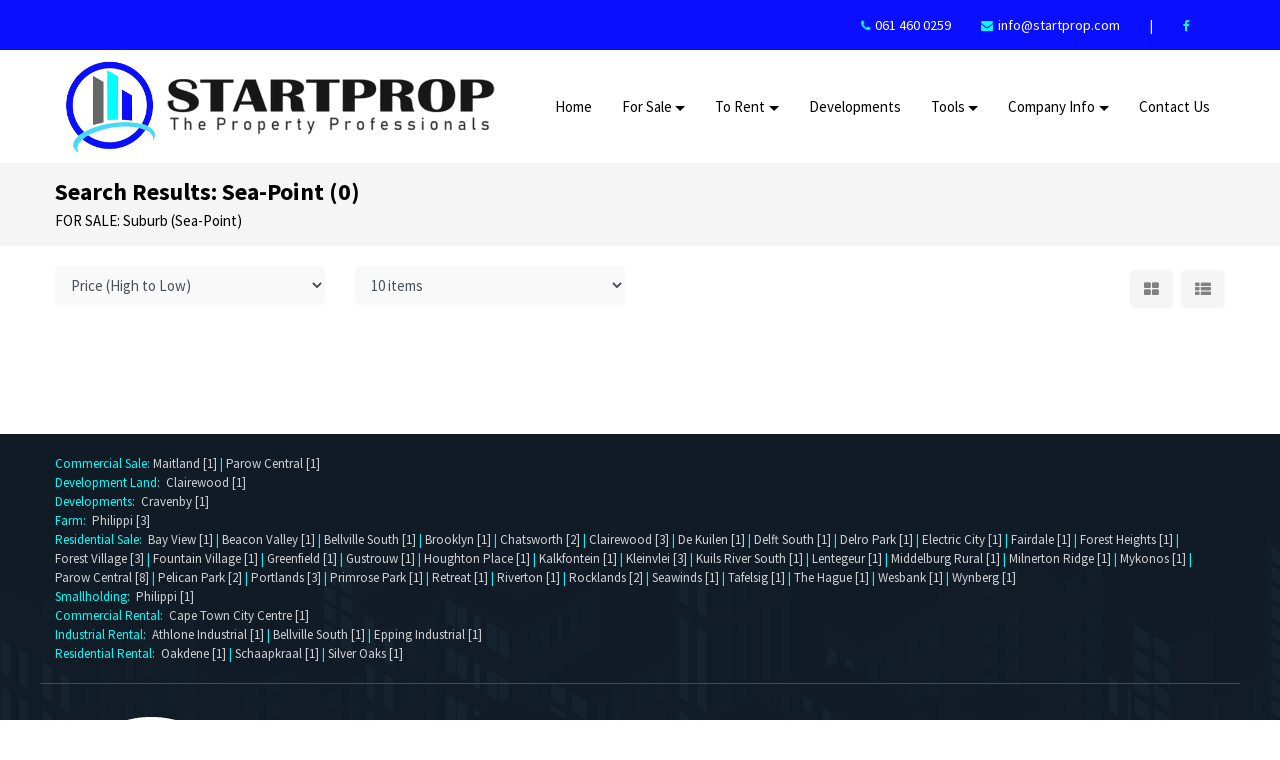

--- FILE ---
content_type: text/html; charset=utf-8
request_url: https://startprop.com/Search-Results-For-Sale/Suburb/Sea-Point
body_size: 186449
content:


<!DOCTYPE html>
<!--[if IE 8 ]>
<html class="no-js ie8" lang="en"> <![endif]-->
<!--[if IE 9 ]>
<html class="no-js ie9" lang="en"> <![endif]-->
<!--[if (gt IE 9)|!(IE)]><!-->

<html xmlns="http://www.w3.org/1999/xhtml">
<!--<![endif]-->
<head><link rel='icon' id='dynamic-favicon' href='/assets/images/content/favicon.png' />
<meta charset="UTF-8" />
<meta http-equiv="X-UA-Compatible" content="IE=edge" />
<title>
	Search Results:  Sea-Point (0) | Startprop
</title>
<meta name="description" content="Search Results:  Sea-Point (0) Sales Search Results of Properties by Category. StartProp is a boutique real estate brokerage firm which caters to the high end and luxury real estate markets in South Africa" />
<meta name="keywords" content="StartProp is a boutique real estate brokerage, luxury real estate south africa , StartProp, high end and luxury real estate" />
<meta name="author" content="Startprop" />
<meta name="viewport" content="width=device-width, initial-scale=1.0, user-scalable=no, maximum-scale=1, shrink-to-fit=no" />
<link rel="canonical" href="https://startprop.com/Search-Results-For-Sale/Suburb/Sea-Point" />

<script src='/assets/js/jquery.min.js'></script>
    <script src="//code.jquery.com/ui/1.11.4/jquery-ui.js"></script>

    <!--[if lt IE 9]>
    <script src="assets/bootstrap/js/html5shiv.min.js"></script>
    <script src="assets/bootstrap/js/respond.min.js"></script>
    <![endif]-->

    <script src='/assets/js/modernizr.custom.js'></script><link href="https://fonts.googleapis.com/css?family=Varela+Round" rel="stylesheet" /><link href="https://fonts.googleapis.com/css?family=Comfortaa:400,700" rel="stylesheet" /><link href='/css/bootstrap-multiselect.css' re ='stylesheet' />


    <!-- sharehis.com | Credentials: mayur@cloudpropertysolutions.com -->
    <script type='text/javascript' async='async'
        src='https://platform-api.sharethis.com/js/sharethis.js#property=646dc4c9413e9c001905a1d3&product=sop'></script>


    <!-- Font awesome icons -->
    <link href="../../assets/fontawesome/css/fontawesome.min.css" rel="stylesheet" /><link href="../../assets/fontawesome/css/brands.min.css" rel="stylesheet" /><link href="../../assets/fontawesome/css/solid.min.css" rel="stylesheet" /><link href="../../assets/css/select2.min.css" rel="stylesheet" />


    <style>
        .btn-primary {
            background-color: #007bff !important;
            color: #fff !important;
        }
    </style>
<link href="/css/bootstrap.min.css" type="text/css" rel="stylesheet" /><link href="/css/bootstrap-slider.css" type="text/css" rel="stylesheet" /><link href="/css/jquery-ui.css" type="text/css" rel="stylesheet" /><link href="/css/layerslider.css" type="text/css" rel="stylesheet" /><link href="/css/style.css" type="text/css" rel="stylesheet" /><link href="/css/color.css" type="text/css" rel="stylesheet" /><link href="/css/responsive.css" type="text/css" rel="stylesheet" /><link href="/css/owl.carousel.min.css" type="text/css" rel="stylesheet" /><link href="/css/font-awesome.min.css" type="text/css" rel="stylesheet" /><link href="/fonts/flaticon/flaticon.css" type="text/css" rel="stylesheet" /><link href="/fonts/home-living/flaticon.css" type="text/css" rel="stylesheet" /></head>

<body>
    

    <form class="ct-searchFormMobile ct-u-marginBottom50" role="form" style="display: none;">
        <div class="form-group ">
            <div class="ct-form--label--type1">
                <div class="ct-u-displayTableVertical">
                    <div class="ct-u-displayTableCell">
                        <div class="ct-input-group-btn">
                            <button class="btn btn-primary">
                                <i class="fa fa-search"></i>
                            </button>
                        </div>
                    </div>
                    <div class="ct-u-displayTableCell text-center">
                        <span class="text-uppercase">Search for property</span>
                    </div>
                </div>
            </div>
            

<input id="hdnSuburb" type="hidden" />
<input id="hdnProvince" type="hidden" />
 
<input id="hdnPropertyStatus" type="hidden" />
<input id="hdnpropertytype" type="hidden" />
<input id="hdnAreaName" type="hidden" />

<div class="ct-u-displayTableVertical ct-u-marginBottom20">
    <div class="ct-u-displayTableCell">
        <div class="ct-form--item">
            <label>Property Status</label>
            <select id="ddlPropertyStatusMobile" class="ct-js-select ct-select-lg">
            </select>
        </div>
    </div>
    <div class="ct-u-displayTableCell">
        <div class="ct-form--item" id="provdivmobile">
            <label>Province</label>
            <select id="cboProvinceMobile" class="ct-js-select ct-select-lg">
            </select>
            
        </div>
    </div>

    <div class="ct-u-displayTableCell" id="areadivmobile">
        <div class="ct-form--item">
            <label>Area</label>
            <select id="cboPropertyAreaMobile" class="ct-js-select ct-select-lg">
            </select>
            
        </div>
    </div>
    <div class="ct-u-displayTableCell">
        <div class="ct-form--item">
            <label>Suburb</label>
            <select id="cboSuburbMobile" class="ct-js-select ct-select-lg">
            </select>
            
        </div>
    </div>
    <div class="ct-u-displayTableCell">
        <div class="ct-form--item">
            <label>Property type </label>

            <select id="ddlPropertyTypeMobile" class="ct-js-select ct-select-lg">
            </select>
        </div>
    </div>

</div>

<div class="ct-u-displayTableVertical ct-slider--row">

    <div class="ct-u-displayTableCell" id="beddivmobile">
        <div class="ct-form--item">
            <label>Bedrooms</label>
            <select id="ddlBedroomsMobile" class="ct-js-select ct-select-lg">
                <option value="0">All</option>
                <option value="1">1</option>
                <option value="2">2</option>
                <option value="3">3+</option>
            </select>
        </div>
    </div>

    <div class="ct-u-displayTableCell" id="bathdivmobile">
        <div class="ct-form--item">
            <label>Bathrooms</label>
            <select id="ddlBathroomsMobile" class="ct-js-select ct-select-lg">
                <option value="0">All</option>
                <option value="1">1</option>
                <option value="2">2</option>
                <option value="3">3+</option>
            </select>
        </div>
    </div>
    <div class="ct-u-displayTableCell">
        <div class="ct-form--item">
            <label>Min Price</label>
            <input id="txtMinPriceMobile" value="0"  type="text" class="form-control input-lg" placeholder="0" />
        </div>
    </div>

    <div class="ct-u-displayTableCell">
        <div class="ct-form--item">
            <label>Max Price</label>
            <input id="txtMaxPriceMobile"   type="text" class="form-control input-lg" placeholder="0" />
        </div>
    </div>

    <div class="ct-u-displayTableCell">
        
        <input id="btnSubmitMobile" class="btn btn-warning text-capitalize pull-right" type="button" value="Search Now" onclick="SearchData()" />
    </div>
</div>


<script>
    


    $('#ddlPropertyStatusMobile').change(function () {        
        if (navigator.userAgent.match(/Android/i)
           || navigator.userAgent.match(/webOS/i)
           || navigator.userAgent.match(/iPhone/i)
           || navigator.userAgent.match(/iPad/i)
           || navigator.userAgent.match(/iPod/i)
           || navigator.userAgent.match(/BlackBerry/i)
           || navigator.userAgent.match(/Windows Phone/i)
           ) {
            BindProvinceMobile();
        }        
    });
    $(document).ready(function () {
        if (navigator.userAgent.match(/Android/i)
           || navigator.userAgent.match(/webOS/i)
           || navigator.userAgent.match(/iPhone/i)
           || navigator.userAgent.match(/iPad/i)
           || navigator.userAgent.match(/iPod/i)
           || navigator.userAgent.match(/BlackBerry/i)
           || navigator.userAgent.match(/Windows Phone/i)
           ) {

            $('#btnSubmitMobile').val("Processing");
            $('#btnSubmitMobile').prop('disabled', true);
            $.ajax({
                type: "POST",
                url: "index.aspx/BindPropStatus",
                contentType: "application/json; charset=utf-8",
                dataType: "json",
                beforeSend: function () {

                    $('#cboProvinceMobile').prepend($('<option></option>').html('Loading...'));
                    $('#cboPropertyAreaMobile').prepend($('<option></option>').html('Loading...'));
                    $('#cboSuburbMobile').prepend($('<option></option>').html('Loading...'));
                },
                success: function (msg) {

                    var j = jQuery.parseJSON(msg.d);
                    var options;
                    for (var i = 0; i < j.length; i++) {
                        options += '<option value="' + j[i].optionValue + '">' + j[i].optionDisplay + '</option>';

                    }
                    $('#ddlPropertyStatusMobile').html(options);


                    var options1Mobile = '<option value="All">All</option>';
                    $('#cboProvinceMobile').html(options1Mobile);
                    //   $('#ddlPropertyStatusMobile').val("Sale").change();

                    SetFilterPropertyStatusMobile();
                    // BindAreaMobile();
                },
                error: function (data) {
                    //  alert('Something Went Wrong');
                },
                complete: function (data) {

                    $('#ddlPropertyStatusMobile').select2({
                        minimumResultsForSearch: -1
                    });
                }

            });
        }
    });

 
    var FilterData = "";
    function BindProvinceMobile() {        
        $('#btnSubmitMobile').val("Processing");
        $('#btnSubmitMobile').prop('disabled', true);
        var PropertyStatus = $('#ddlPropertyStatusMobile').val();
        var PropertyStyle = "";
        var proptype = "";

        if (PropertyStatus == "Sale") {
            PropertyStatus = "StrSourceSales";
        } else if (PropertyStatus == "Furacc") {
            PropertyStyle = "Furnished Accommodation";
            PropertyStatus = "StrSourceRents";
        }
        else if (PropertyStatus == "res" || PropertyStatus == "com") {
            proptype = PropertyStatus;
            PropertyStatus = "StrSourceRents";
        }
        else {
            PropertyStatus = "StrSourceRents";
        }

        $.ajax({
            type: "POST",
            url: "index.aspx/BindProvisionWebMethodFuracc",
            data: "{'ConnectionString':'" + PropertyStatus + "','PropertyStyle':'" + PropertyStyle + "','proptype':'" + proptype + "'}",
            contentType: "application/json; charset=utf-8",
            dataType: "json",
            beforeSend: function () {

                $('#cboProvinceMobile').prepend($('<option></option>').html('Loading...'));
                $('#cboPropertyAreaMobile').prepend($('<option></option>').html('Loading...'));
                $('#cboSuburbMobile').prepend($('<option></option>').html('Loading...'));
            },
            success: function (msg) {

                var j = jQuery.parseJSON(msg.d);
                var options;
                for (var i = 0; i < j.length; i++) {
                    options += '<option value="' + j[i].optionValue + '">' + j[i].optionDisplay + '</option>';

                }
                $('#cboProvinceMobile').html(options);
                // $('#hdnProvince').val("All");
                $('#hdnProvince').val("All");

                var options1 = '<option value="All">All</option>';
                $('#cboPropertyAreaMobile').html(options1);
               
                // BindAreaMobile();
            },
            complete: function (data) {
                SetFilterProvinceMobile();
              //  $('#cboProvinceMobile').val("All").change();
                $('#cboProvinceMobile').select2({
                    minimumResultsForSearch: -1
                });
            },
            error: function (data) {
                //  alert('Something Went Wrong');
            }


        });
    }

    $('#cboProvinceMobile').change(function () {
      
        $('#btnSubmitMobile').val("Processing");
        $('#btnSubmitMobile').prop('disabled', true);
        BindAreaMobile();
    });

    function BindAreaMobile() {
        var ProvinceID = $('#cboProvinceMobile').val();

        var PropertyStatus = $('#ddlPropertyStatusMobile').val();

        var PropertyStyle = "";
        var proptype = "";

        if (PropertyStatus == "Sale") {
            PropertyStatus = "StrSourceSales";
        } else if (PropertyStatus == "Furacc") {
            PropertyStyle = "Furnished Accommodation";
            PropertyStatus = "StrSourceRents";
        } else if (PropertyStatus == "res" || PropertyStatus == "com") {
            proptype = PropertyStatus;
            PropertyStatus = "StrSourceRents";
        }
        else {
            PropertyStatus = "StrSourceRents";
        }

        $('#hdnAreaName').val("All");
        $('#hdnProvince').val(ProvinceID);
        $('#hdnSuburb').val("All");
        $('#cboPropertyAreaMobile').empty();
        $('#cboSuburbMobile').empty();


        $.ajax({
            type: "POST",
            url: "index.aspx/BindRegionFuracc",
            data: "{'ProvinceID':'" + ProvinceID + "','ConnectionString':'" + PropertyStatus + "','PropertyStyle':'" + PropertyStyle + "','proptype':'" + proptype + "'}",
            contentType: "application/json; charset=utf-8",
            dataType: "json",
            beforeSend: function () {
                $('#cboPropertyAreaMobile').prepend($('<option></option>').html('Loading...'));
                $('#cboSuburbMobile').prepend($('<option></option>').html('Loading...'));
            },
            success: function (msg) {

                var j = jQuery.parseJSON(msg.d);
                var options;
                for (var i = 0; i < j.length; i++) {

                    options += '<option value="' + j[i].optionValue + '">' + j[i].optionDisplay + '</option>';

                }
                $('#cboPropertyAreaMobile').html(options);
                

                var options1 = '<option value="All">All</option>';
                $('#cboSuburbMobile').html(options1);
                //$('#cboPropertyAreaMobile').val("All").change();
                //  BindSuburb();

            },
            complete: function (data) {
                SetFilterAreaMobile();
             //   $('#cboPropertyAreaMobile').val("All").change();
                $('#cboPropertyAreaMobile').select2({
                    minimumResultsForSearch: -1
                });
            },
            error: function (data) {
                // alert('Something Went Wrong');
            }

        });
    }

    $('#cboPropertyAreaMobile').change(function () {
        $('#btnSubmitMobile').val("Processing");
        $('#btnSubmitMobile').prop('disabled', true);
        BindSuburbMobile();
    });


    function BindSuburbMobile() {

        var PropertyStyle = "";
        var proptype = "";

        $('#cboSuburbMobile').empty();
        var AreaId = $('#cboPropertyAreaMobile').val();
        $('#hdnAreaName').val($("#cboPropertyAreaMobile option:selected").val());
        var ProvinceID = $('#cboProvinceMobile').val();
        $('#hdnProvince').val(ProvinceID);
        var PropertyStatus = $('#ddlPropertyStatusMobile').val();
        if (PropertyStatus == "Sale") {
            PropertyStatus = "StrSourceSales";
        } else if (PropertyStatus == "Furacc") {
            PropertyStyle = "Furnished Accommodation";
            PropertyStatus = "StrSourceRents";
        } else if (PropertyStatus == "res" || PropertyStatus == "com") {
            proptype = PropertyStatus;
            PropertyStatus = "StrSourceRents";
        }
        else {
            PropertyStatus = "StrSourceRents";
        }

        $.ajax({
            type: "POST",
            url: "index.aspx/BindSuburbFuracc",
            data: "{'AreaId':'" + AreaId + "','ProvinceID':'" + ProvinceID + "','ConnectionString':'" + PropertyStatus + "','PropertyStyle':'" + PropertyStyle + "','proptype':'" + proptype + "'}",
            contentType: "application/json; charset=utf-8",
            dataType: "json",
            beforeSend: function () {
                $('#cboSuburbMobile').prepend($('<option></option>').html('Loading...'));
            },
            success: function (msg1) {
                var j = jQuery.parseJSON(msg1.d);

                var options;
                for (var i = 0; i < j.length; i++) {
                    options += '<option value="' + j[i].optionValue + '">' + j[i].optionDisplay + '</option>';
                }
                $('#cboSuburbMobile').html(options);
               

                var options1 = '<option value="All">All</option>';
                $('#ddlPropertyTypeMobile').html(options1);
                //$('#cboSuburbMobile').val("All").change();  
            },
            complete: function (data) {
                $('#cboSuburbMobile').val("All").change();
               // SetFilterSuburbMobile();
                $('#cboSuburbMobile').select2({
                    minimumResultsForSearch: -1
                });
            },
            error: function (data) {

                // alert('Something Went Wrong111');
            }

        });

    }

    $('#cboSuburbMobile').change(function () {
        
        $('#btnSubmitMobile').val("Processing");
        $('#btnSubmitMobile').prop('disabled', true);
        BindPropertyTypeMobile();
    });

    function BindPropertyTypeMobile() {
     
        var PropertyStyle = "";
        var proptype = "";

        $('#ddlPropertyTypeMobile').empty();
        var AreaId = $('#cboPropertyAreaMobile').val();
        $('#hdnAreaName').val($("#cboPropertyAreaMobile option:selected").val());
        var Suburbid = $('#cboSuburbMobile').val();
        $('#hdnSuburb').val($('#hdnAreaName').val($("#cboPropertyAreaMobile option:selected").val()));
        var ProvinceID = $('#cboProvinceMobile').val();
        $('#hdnProvince').val(ProvinceID);

        var PropertyStatus = $('#ddlPropertyStatusMobile').val();
        if (PropertyStatus == "Sale") {
            PropertyStatus = "StrSourceSales";
        } else if (PropertyStatus == "Furacc") {
            PropertyStyle = "Furnished Accommodation";
            PropertyStatus = "StrSourceRents";
        } else if (PropertyStatus == "res" || PropertyStatus == "com") {
            proptype = PropertyStatus;
            PropertyStatus = "StrSourceRents";
        }
        else {
            PropertyStatus = "StrSourceRents";
        }

        $.ajax({
            type: "POST",
            url: "index.aspx/BindPropertyTypeFuracc",
            data: "{'Suburbid':'" + Suburbid + "','AreaId':'" + AreaId + "','ProvinceID':'" + ProvinceID + "','ConnectionString':'" + PropertyStatus + "','PropertyStyle':'" + PropertyStyle + "','proptype':'" + proptype + "'}",
            contentType: "application/json; charset=utf-8",
            dataType: "json",
            beforeSend: function () {
                $('#ddlPropertyTypeMobile').prepend($('<option></option>').html('Loading...'));
            },
            success: function (msg1) {
                var j = jQuery.parseJSON(msg1.d);

                var options;
                for (var i = 0; i < j.length; i++) {
                    options += '<option value="' + j[i].optionValue + '">' + j[i].optionDisplay + '</option>';
                }
                $('#ddlPropertyTypeMobile').html(options);
               
                //$('#ddlPropertyTypeMobile').val("All").change();
            },
            complete: function (data) {
                SetFilterPropertyTypeMobile();
               $('#ddlPropertyTypeMobile').val("All").change();
                $('#ddlPropertyTypeMobile').select2({
                    minimumResultsForSearch: -1
                });
                $('#ddlBedroomsMobile').select2({
                    minimumResultsForSearch: -1
                });

                $('#ddlBathroomsMobile').select2({
                    minimumResultsForSearch: -1
                });
           
                $('#btnSubmitMobile').val("Search Now");
                $('#btnSubmitMobile').prop('disabled', false);
            },
            error: function (data) {

                // alert('Something Went Wrong111');
            }

        });

    }


    $('#ddlPropertyTypeMobile').change(function () {

        $('#hdnAreaName').val($("#cboPropertyAreaMobile option:selected").val());

        $('#hdnSuburb').val($("#cboSuburbMobile option:selected").val());

        $('#hdnpropertytype').val($("#ddlPropertyTypeMobile option:selected").val())



    });

    function SetFilterProvinceMobile() {
        var j = jQuery.parseJSON(FilterData.d);
        var options;
        for (var i = 0; i < j.length; i++) {
            if (j[i].optionDisplay == "province") {
               
                $('#cboProvinceMobile').val(j[i].optionValue).change();

            }
            if (j[i].optionDisplay == "propertytype") {
                $('#ddlPropertyTypeMobile').val(j[i].optionValue).change();

            }
            if (j[i].optionDisplay == "bathroom") {

                $('#ddlBathroomsMobile').val(j[i].optionValue).change();

            }
            if (j[i].optionDisplay == "Bedroom") {
                $('#ddlBedroomsMobile').val(j[i].optionValue).change();

            }
            if (j[i].optionDisplay == "MinPrice") {
                $('#txtMinPriceMobile').val(j[i].optionValue).change();

            }
            //if (j[i].optionDisplay == "MaxPrice") {
            //    $('#txtMaxPriceMobile').val(j[i].optionValue).change();

            //}
        }
    }

    function SetFilterAreaMobile() {
        var j = jQuery.parseJSON(FilterData.d);
        var options;
        for (var i = 0; i < j.length; i++) {
            if (j[i].optionDisplay == "area") {
                $('#cboPropertyAreaMobile').val(j[i].optionValue).change();
            }
        }
    }

    function SetFilterSuburbMobile() {
        var j = jQuery.parseJSON(FilterData.d);
        var options;
        for (var i = 0; i < j.length; i++) {
            if (j[i].optionDisplay == "suburb") {
                $('#cboSuburbMobile').val(j[i].optionValue).change();

            }
        }
    }

    function SetFilterPropertyTypeMobile() {
        //var j = jQuery.parseJSON(FilterData.d);
        //var options;
        //for (var i = 0; i < j.length; i++) {
        //    if (j[i].optionDisplay == "propertytype") {
        //        alert(j[i].optionValue);
        //        $('#ddlPropertyTypeMobile').val(j[i].optionValue).change();

        //    }
        //}
    }

    function SetFilterPropertyStatusMobile() {
        $.ajax({
            type: "POST",
            url: "index.aspx/SetFilter",
            contentType: "application/json; charset=utf-8",
            dataType: "json",
            success: function (msg) {
                FilterData = msg;

                var j = jQuery.parseJSON(FilterData.d);

                var options;
                for (var i = 0; i < j.length; i++) {


                    if (j[i].optionDisplay == "propertystatus") {
                        if (j[i].optionValue == "")
                        {
                            $('#ddlPropertyStatusMobile').val($('#ddlPropertyStatusMobile').val()).change();
                            $('#hdnPropertyStatus').val($('#ddlPropertyStatusMobile').val());
                        }
                        else
                        {
                            $('#ddlPropertyStatusMobile').val(j[i].optionValue).change();
                            $('#hdnPropertyStatus').val(j[i].optionValue);
                        }
                        
                    }
                }


            },
            error: function (data) {
                //alert('Something Went Wrong');
            }
        });
    }


    $('#ddlPropertyStatusMobile').change(function () {
        $('#hdnPropertyStatus').val($("#ddlPropertyStatusMobile option:selected").val());
        
        if ($("#hdnPropertyStatus").val() == "Sale") {
$('#txtMaxPriceMobile').val("100,000,000");
 }
        else if ($("#hdnPropertyStatus").val() == "Rent") {
            $('#txtMaxPriceMobile').val("50,000");
        }
        else {
            $('#txtMaxPriceMobile').val("999999");
        }


    });

    function SearchData() {

        var propertyStatusID = $("#hdnPropertyStatus").val();
        var ProvinceID = $("#hdnProvince").val();
        var areaID = $("#hdnAreaName").val();
        var suburbID = $("#hdnSuburb").val();
        var propertyTypeID = $("#hdnpropertytype").val();
        var badRoomsID = $("#ddlBedroomsMobile option:selected").val();
        var bathRoomsID = $("#ddlBathroomsMobile option:selected").val();
        var minPriceID = $("#txtMinPriceMobile").val();
        var maxPriceID = $("#txtMaxPriceMobile").val();


        $.ajax({
            type: "POST",
            url: "index.aspx/SearchData",
            data: "{'propertyStatusID':'" + propertyStatusID + "','ProvinceID':'" + ProvinceID + "','areaID':'" + areaID + "','suburbID':'" + suburbID + "','propertyTypeID':'" + propertyTypeID + "','badRoomsID':'" + badRoomsID + "','bathRoomsID':'" + bathRoomsID + "','minPriceID':'" + minPriceID + "', 'maxPriceID':'" + maxPriceID + "'}",

            contentType: "application/json; charset=utf-8",
            dataType: "json",
            success: function (msg) {
                if (msg.d.toString().split(';')[0] == "success") {

                if (propertyStatusID == "Sale") {
                    window.location.href = "search-results.aspx?paramb=" + msg.d.toString().split(';')[1];


                }
                if (propertyStatusID == "Rent") {

                    window.location.href = "search-results-rent.aspx?paramb=" + msg.d.toString().split(';')[1];
                }
                if (propertyStatusID == "res") {

                    window.location.href = "search-results-rent.aspx?param5=res&paramb=" + msg.d.toString().split(';')[1];
                }
                if (propertyStatusID == "com") {

                    window.location.href = "search-results-rent.aspx?param5=com&paramb=" + msg.d.toString().split(';')[1];
                }
                if (propertyStatusID == "Furacc") {

                    window.location.href = "search-results-rent.aspx?param4=FurnishedAccommodation&paramb=" + msg.d.toString().split(';')[1];
                }
                }

            },
            error: function (data) {
                //  alert('Something Went Wrong');
            }

        });
    }
</script>

        </div>
    </form>

    

<header id="header" class="header_five nav-on-banner" style="display: none;">
    <style>
        .dropdown-submenu {
            position: relative;
        }

            .dropdown-submenu a::after {
                transform: rotate(-90deg);
                position: absolute;
                right: 6px;
            }

            .dropdown-submenu .dropdown-menu {
                top: 0;
                left: 100%;
                /* margin-left: .1rem;
                margin-right: .1rem;*/
            }

        @media (max-width: 991.98px) {
            .dropdown-submenu a::after {
                /*top: .6em !important;*/
                margin-top: .6em;
            }

            .dropdown-submenu .dropdown-menu {
                margin-left: 20px;
            }
        }
    </style>

    <div class="top_header">
        <div class="container">
            <div class="row">
                <div class="col-md-12 col-lg-12">
                    <div class="top_left color-white icon_default float-right">
                        <ul class="social_media">
                            <li><i class="fa fa-phone" aria-hidden="true"></i>061 460 0259</li>
                            <li><i class="fa fa-envelope" aria-hidden="true"></i><a href="mailto:info@startprop.com" style="color: inherit;">info@startprop.com</a></li>
                            <li>|</li>
                            <li><a href="https://www.facebook.com/Startprop-102000835282530" target="_blank"><i class="fa fa-facebook" aria-hidden="true"></i></a></li>
                        </ul>
                    </div>
                </div>
            </div>
        </div>
    </div>

    <div class="navbar_five">
        <div class="container">
            <div class="row">
                <div class="col-md-12 col-lg-12">
                    <nav class="navbar navbar-expand-lg navbar-light">
                        <a class="navbar-brand" href="/Home">
                            <div id="ctl00_deskemnu_AgencyLogomenu" class="AgencyLogomenu"><img src='/graphics/Logo.png' alt="Startprop" class="AgencyLogo"></div>
                        </a>
                        

                        <button class="navbar-toggler" type="button" data-toggle="collapse" data-target="#navbarSupportedContent"
                            aria-controls="navbarSupportedContent" aria-expanded="false" aria-label="Toggle navigation">
                            <span class="navbar-toggler-icon"></span>
                        </button>
                        <div class="collapse navbar-collapse" id="navbarSupportedContent">
                            <ul class="navbar-nav ml-auto">
                                <li class="nav-item"><a class="nav-link" href="/Home">Home</a></li>
                                <li id="ctl00_deskemnu_salesddmenu" class="nav-item dropdown mega_menu_dropdown salesddmenu"><a href='/For-Sale' class='nav-link dropdown-toggle'>For Sale</a><ul class='dropdown-menu mega_menu' style='z-index:9999;overflow-y:auto;max-height:460px;overflow-x:hidden'><li><ul class='mega-dropdown'><li class='submenu-heading'><a href='#' class='dropdown-item active'><b>Category</b></a></li><li><a class='dropdown-item' data-paramb='Apartment' href='/Search-Results-For-Sale/Category/Apartment' onclick='return RedirectToUrl(this);'>Apartment&nbsp;(2)</a></li><li><a class='dropdown-item' data-paramb='Flat' href='/Search-Results-For-Sale/Category/Flat' onclick='return RedirectToUrl(this);'>Flat&nbsp;(3)</a></li><li><a class='dropdown-item' data-paramb='Vacant land Agricultural' href='/Search-Results-For-Sale/Category/Vacant land Agricultural' onclick='return RedirectToUrl(this);'>Agricultural Land&nbsp;(1)</a></li><li class='submenu-heading'><a href='#' class='dropdown-item active'><b>Price</b></a></li><li><a class='dropdown-item' href='/Search-Results-For-Sale/PriceBetween/0-500000'>0 - 500 000&nbsp;(9)</a></li><li><a class='dropdown-item' href='/Search-Results-For-Sale/PriceBetween/5000000andMore'>5 000 000+&nbsp;(5)</a></li><li class='submenu-heading'><a href='#' class='dropdown-item active'><b>Suburb</b></a></li><li><a class='dropdown-item' data-paramb='Bay View' href='/Search-Results-For-Sale/Suburb/Bay+View' onclick='return RedirectToUrl(this);'>Bay View&nbsp;(1)</a></li><li><a class='dropdown-item' data-paramb='Chatsworth' href='/Search-Results-For-Sale/Suburb/Chatsworth' onclick='return RedirectToUrl(this);'>Chatsworth&nbsp;(2)</a></li><li><a class='dropdown-item' data-paramb='Delft South' href='/Search-Results-For-Sale/Suburb/Delft+South' onclick='return RedirectToUrl(this);'>Delft South&nbsp;(1)</a></li><li><a class='dropdown-item' data-paramb='Forest Heights' href='/Search-Results-For-Sale/Suburb/Forest+Heights' onclick='return RedirectToUrl(this);'>Forest Heights&nbsp;(1)</a></li><li><a class='dropdown-item' data-paramb='Gustrouw' href='/Search-Results-For-Sale/Suburb/Gustrouw' onclick='return RedirectToUrl(this);'>Gustrouw&nbsp;(1)</a></li><li><a class='dropdown-item' data-paramb='Kuils River South' href='/Search-Results-For-Sale/Suburb/Kuils+River+South' onclick='return RedirectToUrl(this);'>Kuils River South&nbsp;(1)</a></li><li><a class='dropdown-item' data-paramb='Milnerton Ridge' href='/Search-Results-For-Sale/Suburb/Milnerton+Ridge' onclick='return RedirectToUrl(this);'>Milnerton Ridge&nbsp;(1)</a></li><li><a class='dropdown-item' data-paramb='Philippi' href='/Search-Results-For-Sale/Suburb/Philippi' onclick='return RedirectToUrl(this);'>Philippi&nbsp;(4)</a></li><li><a class='dropdown-item' data-paramb='Riverton' href='/Search-Results-For-Sale/Suburb/Riverton' onclick='return RedirectToUrl(this);'>Riverton&nbsp;(1)</a></li><li><a class='dropdown-item' data-paramb='The Hague' href='/Search-Results-For-Sale/Suburb/The+Hague' onclick='return RedirectToUrl(this);'>The Hague&nbsp;(1)</a></li></ul> <li><ul class='mega-dropdown'><li class='submenu-heading'><a class='dropdown-item active'>&nbsp;</a></li><li><a class='dropdown-item' data-paramb='Commercial - Retail' href='/Search-Results-For-Sale/Category/Commercial+-+Retail' onclick='return RedirectToUrl(this);'>Commercial - Retail&nbsp;(1)</a></li><li><a class='dropdown-item' data-paramb='House' href='/Search-Results-For-Sale/Category/House' onclick='return RedirectToUrl(this);'>House&nbsp;(47)</a></li><li><a class='dropdown-item' data-paramb='Vacant land Commercial' href='/Search-Results-For-Sale/Category/Vacant+land+Commercial' onclick='return RedirectToUrl(this);'>Vacant land Commercial&nbsp;(1)</a></li><li class='submenu-heading'><a class='dropdown-item active'>&nbsp;</a></li><li><a class='dropdown-item' href='/Search-Results-For-Sale/PriceBetween/500000-1000000'>500 000 - 1 000 000&nbsp;(18)</a></li><li><div class='dropdown-item'>&nbsp;</div></li><li class='submenu-heading'><a class='dropdown-item active'>&nbsp;</a></li><li><a class='dropdown-item' data-paramb='Beacon Valley' href='/Search-Results-For-Sale/Suburb/Beacon+Valley' onclick='return RedirectToUrl(this);'>Beacon Valley&nbsp;(1)</a></li><li><a class='dropdown-item' data-paramb='Clairewood' href='/Search-Results-For-Sale/Suburb/Clairewood' onclick='return RedirectToUrl(this);'>Clairewood&nbsp;(4)</a></li><li><a class='dropdown-item' data-paramb='Delro Park' href='/Search-Results-For-Sale/Suburb/Delro+Park' onclick='return RedirectToUrl(this);'>Delro Park&nbsp;(1)</a></li><li><a class='dropdown-item' data-paramb='Forest Village' href='/Search-Results-For-Sale/Suburb/Forest+Village' onclick='return RedirectToUrl(this);'>Forest Village&nbsp;(3)</a></li><li><a class='dropdown-item' data-paramb='Houghton Place' href='/Search-Results-For-Sale/Suburb/Houghton+Place' onclick='return RedirectToUrl(this);'>Houghton Place&nbsp;(1)</a></li><li><a class='dropdown-item' data-paramb='Lentegeur' href='/Search-Results-For-Sale/Suburb/Lentegeur' onclick='return RedirectToUrl(this);'>Lentegeur&nbsp;(1)</a></li><li><a class='dropdown-item' data-paramb='Mykonos' href='/Search-Results-For-Sale/Suburb/Mykonos' onclick='return RedirectToUrl(this);'>Mykonos&nbsp;(1)</a></li><li><a class='dropdown-item' data-paramb='Portlands' href='/Search-Results-For-Sale/Suburb/Portlands' onclick='return RedirectToUrl(this);'>Portlands&nbsp;(3)</a></li><li><a class='dropdown-item' data-paramb='Rocklands' href='/Search-Results-For-Sale/Suburb/Rocklands' onclick='return RedirectToUrl(this);'>Rocklands&nbsp;(2)</a></li><li><a class='dropdown-item' data-paramb='Wesbank' href='/Search-Results-For-Sale/Suburb/Wesbank' onclick='return RedirectToUrl(this);'>Wesbank&nbsp;(1)</a></li></ul> <li><ul class='mega-dropdown'><li class='submenu-heading'><a class='dropdown-item active'>&nbsp;</a></li><li><a class='dropdown-item' data-paramb='Duplex' href='/Search-Results-For-Sale/Category/Duplex' onclick='return RedirectToUrl(this);'>Duplex&nbsp;(1)</a></li><li><a class='dropdown-item' data-paramb='House + Cottage/Flat' href='/Search-Results-For-Sale/Category/House+-+Cottage-Flat' onclick='return RedirectToUrl(this);'>House + Flat&nbsp;(1)</a></li><li><div class='dropdown-item'>&nbsp;</div></li><li class='submenu-heading'><a class='dropdown-item active'>&nbsp;</a></li><li><a class='dropdown-item' href='/Search-Results-For-Sale/PriceBetween/1000000-2000000'>1 000 000 - 2 000 000&nbsp;(24)</a></li><li><div class='dropdown-item'>&nbsp;</div></li><li class='submenu-heading'><a class='dropdown-item active'>&nbsp;</a></li><li><a class='dropdown-item' data-paramb='Bellville South' href='/Search-Results-For-Sale/Suburb/Bellville+South' onclick='return RedirectToUrl(this);'>Bellville South&nbsp;(1)</a></li><li><a class='dropdown-item' data-paramb='Cravenby' href='/Search-Results-For-Sale/Suburb/Cravenby' onclick='return RedirectToUrl(this);'>Cravenby&nbsp;(1)</a></li><li><a class='dropdown-item' data-paramb='Electric City' href='/Search-Results-For-Sale/Suburb/Electric+City' onclick='return RedirectToUrl(this);'>Electric City&nbsp;(1)</a></li><li><a class='dropdown-item' data-paramb='Fountain Village' href='/Search-Results-For-Sale/Suburb/Fountain+Village' onclick='return RedirectToUrl(this);'>Fountain Village&nbsp;(1)</a></li><li><a class='dropdown-item' data-paramb='Kalkfontein' href='/Search-Results-For-Sale/Suburb/Kalkfontein' onclick='return RedirectToUrl(this);'>Kalkfontein&nbsp;(1)</a></li><li><a class='dropdown-item' data-paramb='Maitland' href='/Search-Results-For-Sale/Suburb/Maitland' onclick='return RedirectToUrl(this);'>Maitland&nbsp;(1)</a></li><li><a class='dropdown-item' data-paramb='Parow Central' href='/Search-Results-For-Sale/Suburb/Parow+Central' onclick='return RedirectToUrl(this);'>Parow Central&nbsp;(9)</a></li><li><a class='dropdown-item' data-paramb='Primrose Park' href='/Search-Results-For-Sale/Suburb/Primrose+Park' onclick='return RedirectToUrl(this);'>Primrose Park&nbsp;(1)</a></li><li><a class='dropdown-item' data-paramb='Seawinds' href='/Search-Results-For-Sale/Suburb/Seawinds' onclick='return RedirectToUrl(this);'>Seawinds&nbsp;(1)</a></li><li><a class='dropdown-item' data-paramb='Wynberg' href='/Search-Results-For-Sale/Suburb/Wynberg' onclick='return RedirectToUrl(this);'>Wynberg&nbsp;(1)</a></li></ul> <li><ul class='mega-dropdown'><li class='submenu-heading'><a class='dropdown-item active'>&nbsp;</a></li><li><a class='dropdown-item' data-paramb='Farm' href='/Search-Results-For-Sale/Category/Farm' onclick='return RedirectToUrl(this);'>Farm&nbsp;(2)</a></li><li><a class='dropdown-item' data-paramb='Vacant Land' href='/Search-Results-For-Sale/Category/Vacant+Land' onclick='return RedirectToUrl(this);'>Vacant Land&nbsp;(3)</a></li><li><div class='dropdown-item'>&nbsp;</div></li><li class='submenu-heading'><a class='dropdown-item active'>&nbsp;</a></li><li><a class='dropdown-item' href='/Search-Results-For-Sale/PriceBetween/2000000-5000000'>2 000 000 - 5 000 000&nbsp;(6)</a></li><li><div class='dropdown-item'>&nbsp;</div></li><li class='submenu-heading'><a class='dropdown-item active'>&nbsp;</a></li><li><a class='dropdown-item' data-paramb='Brooklyn' href='/Search-Results-For-Sale/Suburb/Brooklyn' onclick='return RedirectToUrl(this);'>Brooklyn&nbsp;(1)</a></li><li><a class='dropdown-item' data-paramb='De Kuilen' href='/Search-Results-For-Sale/Suburb/De+Kuilen' onclick='return RedirectToUrl(this);'>De Kuilen&nbsp;(1)</a></li><li><a class='dropdown-item' data-paramb='Fairdale' href='/Search-Results-For-Sale/Suburb/Fairdale' onclick='return RedirectToUrl(this);'>Fairdale&nbsp;(1)</a></li><li><a class='dropdown-item' data-paramb='Greenfield' href='/Search-Results-For-Sale/Suburb/Greenfield' onclick='return RedirectToUrl(this);'>Greenfield&nbsp;(1)</a></li><li><a class='dropdown-item' data-paramb='Kleinvlei' href='/Search-Results-For-Sale/Suburb/Kleinvlei' onclick='return RedirectToUrl(this);'>Kleinvlei&nbsp;(3)</a></li><li><a class='dropdown-item' data-paramb='Middelburg Rural' href='/Search-Results-For-Sale/Suburb/Middelburg+Rural' onclick='return RedirectToUrl(this);'>Middelburg Rural&nbsp;(1)</a></li><li><a class='dropdown-item' data-paramb='Pelican Park' href='/Search-Results-For-Sale/Suburb/Pelican+Park' onclick='return RedirectToUrl(this);'>Pelican Park&nbsp;(2)</a></li><li><a class='dropdown-item' data-paramb='Retreat' href='/Search-Results-For-Sale/Suburb/Retreat' onclick='return RedirectToUrl(this);'>Retreat&nbsp;(1)</a></li><li><a class='dropdown-item' data-paramb='Tafelsig' href='/Search-Results-For-Sale/Suburb/Tafelsig' onclick='return RedirectToUrl(this);'>Tafelsig&nbsp;(1)</a></li><li><div class='dropdown-item'>&nbsp;</div></li></ul></li></ul></li>
                                <li id="ctl00_deskemnu_rentddmenu" class="nav-item dropdown mega_menu_dropdown rentddmenu"><a href='/To-Rent' class='nav-link dropdown-toggle'>To Rent</a><ul class='dropdown-menu mega_menu' style='z-index:9999;overflow-y:auto;max-height:460px;overflow-x:hidden'><li><ul class='mega-dropdown'><li class='submenu-heading'><a href='#' class='dropdown-item active'><b>Category</b></a></li><li><a class='dropdown-item' data-paramb='Apartment' href='/Search-Results-To-Rent/Category/Apartment' onclick='return RedirectToUrl(this);'>Apartment&nbsp;(1)</a></li><li><a class='dropdown-item' data-paramb='Industrial' href='/Search-Results-To-Rent/Category/Industrial' onclick='return RedirectToUrl(this);'>Industrial&nbsp;(1)</a></li><li class='submenu-heading'><a href='#' class='dropdown-item active'><b>Price</b></a></li><li><a class='dropdown-item' href='/Search-Results-To-Rent/PriceBetween/0-5000'>0 - 5 000&nbsp;(0)</a></li><li><a class='dropdown-item' href='/Search-Results-To-Rent/PriceBetween/50000andMore'>50 000+&nbsp;(2)</a></li><li class='submenu-heading'><a href='#' class='dropdown-item active'><b>Suburb</b></a></li><li><a class='dropdown-item' data-paramb='Athlone Industrial' href='/Search-Results-To-Rent/Suburb/Athlone+Industrial' onclick='return RedirectToUrl(this);'>Athlone Industrial&nbsp;(1)</a></li><li><a class='dropdown-item' data-paramb='Oakdene' href='/Search-Results-To-Rent/Suburb/Oakdene' onclick='return RedirectToUrl(this);'>Oakdene&nbsp;(1)</a></li></ul> <li><ul class='mega-dropdown'><li class='submenu-heading'><a class='dropdown-item active'>&nbsp;</a></li><li><a class='dropdown-item' data-paramb='Commercial - Office' href='/Search-Results-To-Rent/Category/Commercial+-+Office' onclick='return RedirectToUrl(this);'>Commercial - Office&nbsp;(1)</a></li><li><a class='dropdown-item' data-paramb='Warehouse' href='/Search-Results-To-Rent/Category/Warehouse' onclick='return RedirectToUrl(this);'>Warehouse&nbsp;(2)</a></li><li class='submenu-heading'><a class='dropdown-item active'>&nbsp;</a></li><li><a class='dropdown-item' href='/Search-Results-To-Rent/PriceBetween/5000-10000'>5 000 - 10 000&nbsp;(3)</a></li><li><div class='dropdown-item'>&nbsp;</div></li><li class='submenu-heading'><a class='dropdown-item active'>&nbsp;</a></li><li><a class='dropdown-item' data-paramb='Bellville South' href='/Search-Results-To-Rent/Suburb/Bellville+South' onclick='return RedirectToUrl(this);'>Bellville South&nbsp;(1)</a></li><li><a class='dropdown-item' data-paramb='Schaapkraal' href='/Search-Results-To-Rent/Suburb/Schaapkraal' onclick='return RedirectToUrl(this);'>Schaapkraal&nbsp;(1)</a></li></ul> <li><ul class='mega-dropdown'><li class='submenu-heading'><a class='dropdown-item active'>&nbsp;</a></li><li><a class='dropdown-item' data-paramb='Flat' href='/Search-Results-To-Rent/Category/Flat' onclick='return RedirectToUrl(this);'>Flat&nbsp;(1)</a></li><li><div class='dropdown-item'>&nbsp;</div></li><li class='submenu-heading'><a class='dropdown-item active'>&nbsp;</a></li><li><a class='dropdown-item' href='/Search-Results-To-Rent/PriceBetween/10000-20000'>10 000 - 20 000&nbsp;(2)</a></li><li><div class='dropdown-item'>&nbsp;</div></li><li class='submenu-heading'><a class='dropdown-item active'>&nbsp;</a></li><li><a class='dropdown-item' data-paramb='Cape Town City Centre' href='/Search-Results-To-Rent/Suburb/Cape%20Town%20City%20Centre' onclick='return RedirectToUrl(this);'>Cape Town City Centre&nbsp;(1)</a></li><li><a class='dropdown-item' data-paramb='Silver Oaks' href='/Search-Results-To-Rent/Suburb/Silver%20Oaks' onclick='return RedirectToUrl(this);'>Silver Oaks&nbsp;(1)</a></li></ul> <li><ul class='mega-dropdown'><li class='submenu-heading'><a class='dropdown-item active'>&nbsp;</a></li><li><a class='dropdown-item' data-paramb='House' href='/Search-Results-To-Rent/Category/House' onclick='return RedirectToUrl(this);'>House&nbsp;(1)</a></li><li><div class='dropdown-item'>&nbsp;</div></li><li class='submenu-heading'><a class='dropdown-item active'>&nbsp;</a></li><li><a class='dropdown-item' href='/Search-Results-To-Rent/PriceBetween/20000-50000'>20 000 - 50 000&nbsp;(0)</a></li><li><div class='dropdown-item'>&nbsp;</div></li><li class='submenu-heading'><a class='dropdown-item active'>&nbsp;</a></li><li><a class='dropdown-item' data-paramb='Epping Industrial' href='/Search-Results-To-Rent/Suburb/Epping%20Industrial' onclick='return RedirectToUrl(this);'>Epping Industrial&nbsp;(1)</a></li><li><div class='dropdown-item'>&nbsp;</div></li></ul></li></ul></li>
                                <li class="nav-item"><a class="nav-link" href="/Developments">Developments</a></li>
                                
                                <li id="ctl00_deskemnu_furnishedacc" class="nav-item dropdown mega_menu_dropdown furnishedacc" style="padding-right: 10px; display: none"></li>
                                
                                <li id="ctl00_deskemnu_toolmenu" class="nav-item dropdown toolmenu"><a href='#' class='nav-link dropdown-toggle' role='button' data-toggle='dropdown' aria-haspopup='true' aria-expanded='false'>Tools<span class='caret ct-menu--arrow'></span></a><ul class='dropdown-menu single_menu'><li class='dropdown-submenu active'><a href='#' class='dropdown-item dropdown-toggle'>Calculators</a><ul class='dropdown-menu single_menu_sub'><li><a href='javascript:void(0);' data-toggle='modal' data-target='#bondcalculator' class='dropdown-item'>Bond Calculator</a></li><li><a href='javascript:void(0);' data-toggle='modal' data-target='#monthlyrepayments' class='dropdown-item'>Monthly Repayments</a></li><li><a href='javascript:void(0);' data-toggle='modal' data-target='#bondstatus' class='dropdown-item'>Bond Status</a></li><li><a href='javascript:void(0);' data-toggle='modal' data-target='#increasedpayments' class='dropdown-item'>Increased Payments</a></li><li><a href='javascript:void(0);' data-toggle='modal' data-target='#minimumincome' class='dropdown-item'>Minimum Income</a></li><li><a href='javascript:void(0);' data-toggle='modal' data-target='#transferbondcosts' class='dropdown-item' onclick='Reset_TBCost();'>Transfer & Bond Costs</a></li><li><a href='javascript:void(0);' data-toggle='modal' data-target='#installamentcalculator' class='dropdown-item'>Loan Calculator</a></li></ul></li><li class='dropdown-submenu'><a href='javascript:void(0);' class='dropdown-item dropdown-toggle'>Enquiry Forms</a><ul class='dropdown-menu single_menu_sub'><li><a href='/Buyer-Enquiry' class='dropdown-item'>Buyer Enquiry</a></li><li><a href='/Seller-Enquiry' class='dropdown-item'>Seller Enquiry</a></li></ul></li><li class='dropdown-submenu'><a href='/Property-Alerts' class='dropdown-item'>Alert Me</a></li><li class='dropdown-submenu'><a href='/Favourites' class='dropdown-item'>Favourites</a></li><li class='dropdown-submenu'><a href='/OnShow' class='dropdown-item'>On Show</a></li><li class='dropdown-submenu'><a href='/Property-News' class='dropdown-item'>News Articles</a></li></ul></li>
                                <li class="nav-item dropdown">
                                    <a class="nav-link dropdown-toggle" href="#" role="button" data-toggle="dropdown" aria-haspopup="true" aria-expanded="false">Company Info</a>
                                    <ul class="dropdown-menu single_menu">
                                        <li><a class="dropdown-item active" href="/About">About Us</a></li>

                                        <li><a class="dropdown-item" href="/Agency">Agency Details</a></li>

                                        <li id="ctl00_deskemnu_liComplianceMenu" class="dropdown-submenu"></li>
                                    </ul>
                                </li>
                                <li class="nav-item">
                                    <a class="nav-link" href="/Contact">Contact Us</a>
                                </li>
                            </ul>
                            <div class="help_btn float-right" style="display: none;">
                                <div class="btn btn-default1" style="font-size: 18px;">
                                    <i class="fa fa-phone" aria-hidden="true"></i>&nbsp;&nbsp; 044 533 5757
                                    <span id="ctl00_deskemnu_AgencyPhone"></span>
                                </div>
                                
                            </div>
                        </div>
                    </nav>
                </div>
            </div>
        </div>
    </div>
</header>


    <div id="ct-js-wrapper" class="ct-pageWrapper">
        <div class="ct-navbarMobile" style="display: none;">
            <button type="button" class="navbar-toggle">
                <span class="sr-only">Toggle navigation</span>
                <span class="icon-bar"></span>
                <span class="icon-bar"></span>
                <span class="icon-bar"></span>
            </button>
            <a class="navbar-brand" href="/Home" style="display: none;">
                <img src="/graphics/11542_AL_Logo.JPG" id="ctl00_AgencyLogoMbl" alt="Startprop" />
            </a>
            <button type="button" class="searchForm-toggle" style="display: none;">
                <span class="sr-only">Toggle navigation</span>
                <span><i class="fa fa-search"></i></span>
            </button>
        </div>

        <div>
            
    <script src='/assets/datatables/jquery.dataTables.min.js'></script><link href='/assets/datatables/jquery.dataTables.min.css' rel='stylesheet' />

    <script>
        function selectTab(selectedTab) {
            $("#ct-js-showTiles").removeClass("is-active");
            $("#ct-js-showList").removeClass("is-active");
            $("#" + selectedTab).addClass("is-active");
        }

        function assigValue(tabvalue) {
            if (tabvalue == "ct-js-showTiles") {
                $(".gridview").addClass("col-sm-6");
                $(".gridview").addClass("col-md-6");
                $(".gridview").addClass("col-lg-6");

                $(".thumbnail").addClass("grid-height");

                $(".Cover-full").removeClass("Cover-full-list");
                $(".Cover-full").addClass("Cover-full");

                $(".overlay_one").css("width", "auto");
                $(".overlay_one").css("float", "");

                $(".desc-list").css("height", "111px");

                $('.image_area').removeClass('col-md-4');
                $('.thum_one_content').removeClass('col-md-8');
            }
            else {
                $(".gridview").removeClass("col-sm-6");
                $(".gridview").removeClass("col-md-6");
                $(".gridview").removeClass("col-lg-6");

                $(".thumbnail").removeClass("grid-height");

                $(".Cover-full").addClass("Cover-full-list");
                $(".Cover-full").removeClass("Cover-full");

                $(".overlay_one").css("width", "378px");
                $(".overlay_one").css("float", "left");

                $(".small").css("display", "block");
                $(".desc-list").css("height", "81px");

                $('.image_area').addClass('col-md-4');
                $('.thum_one_content').addClass('col-md-8');
            }
        }

        $(window).load(function () {
            var element1 = document.createElement("script");
            element1.src = "https://www.google.com/recaptcha/api.js?onload=myCallBack&render=explicit";
            document.body.appendChild(element1);
        });

        var recaptcha3;
        var myCallBack = function () {
            myCallBack11();
        };
    </script>

    <form name="aspnetForm" method="post" action="/Search-Results-For-Sale/Suburb/Sea-Point" id="aspnetForm">
<div>
<input type="hidden" name="__EVENTTARGET" id="__EVENTTARGET" value="" />
<input type="hidden" name="__EVENTARGUMENT" id="__EVENTARGUMENT" value="" />
<input type="hidden" name="__LASTFOCUS" id="__LASTFOCUS" value="" />
<input type="hidden" name="__VIEWSTATE" id="__VIEWSTATE" value="/[base64]" />
</div>

<script type="text/javascript">
//<![CDATA[
var theForm = document.forms['aspnetForm'];
if (!theForm) {
    theForm = document.aspnetForm;
}
function __doPostBack(eventTarget, eventArgument) {
    if (!theForm.onsubmit || (theForm.onsubmit() != false)) {
        theForm.__EVENTTARGET.value = eventTarget;
        theForm.__EVENTARGUMENT.value = eventArgument;
        theForm.submit();
    }
}
//]]>
</script>



<script type="text/javascript">
//<![CDATA[
selectTab('ct-js-showList');//]]>
</script>

<div>

	<input type="hidden" name="__VIEWSTATEGENERATOR" id="__VIEWSTATEGENERATOR" value="261936C6" />
</div>
        <input type="hidden" name="ctl00$ContentPlaceHolder1$hdnAreaName" id="ctl00_ContentPlaceHolder1_hdnAreaName" />
        <input type="hidden" name="ctl00$ContentPlaceHolder1$hdnSuburb" id="ctl00_ContentPlaceHolder1_hdnSuburb" />
        <input type="hidden" name="ctl00$ContentPlaceHolder1$selectedTab" id="ctl00_ContentPlaceHolder1_selectedTab" value="ct-js-showList" />

        <div class="page-banner bg-gray">
            <div class="container">
                <div class="row">
                    <div class="col-md-12 col-lg-12">
                        <div class="breadcrumbs color-secondery">
                            <h1 id="ctl00_ContentPlaceHolder1_maintitle" class="banner-title">Search Results:  Sea-Point (0)</h1>
                            <p>
                                <span id="ctl00_ContentPlaceHolder1_lblbreadcum" class="ct-sortingTitle">FOR SALE: Suburb (Sea-Point)</span><span id="ctl00_ContentPlaceHolder1_searchItemNo"></span>
                            </p>
                        </div>
                    </div>
                </div>
            </div>
        </div>

        <section class="ct-u-paddingTop50 ct-u-paddingBottom60">
            <div class="container">
                <div class="ct-section--products">
                    <div class="row">
                        
                        <div class="col-lg-12 hidden-sm hidden-xs">
                            
                        </div>
                        

                        
                        <div class="col-lg-12">
                            <div class="row">
                                <div class="col-lg-12">
                                    <div class="top_filter pb-4">
                                        <div class="row">
                                            <div class="col-md-2 col-lg-2 col-xl-3">
                                                <select name="ctl00$ContentPlaceHolder1$ddlSorting" onchange="javascript:setTimeout(&#39;__doPostBack(\&#39;ctl00$ContentPlaceHolder1$ddlSorting\&#39;,\&#39;\&#39;)&#39;, 0)" id="ctl00_ContentPlaceHolder1_ddlSorting" class="form-control bg-gray border-none">
	<option value="Price ASC">Price (Low to High)</option>
	<option selected="selected" value="Price DESC">Price (High to Low)</option>
	<option value="PropertyType ASC">Property Type (A - Z)</option>
	<option value="PropertyType DESC">Property Type (Z -A)</option>
	<option value="ListingTime DESC">Most Recent</option>
	<option value="ErfSize ASC">ERF Size (Low to High)</option>
	<option value="ErfSize DESC">ERF Size (High to Low)</option>
	<option value="ResidenceArea ASC">Floor Size (Low to High)</option>
	<option value="ResidenceArea DESC">Floor Size (High to Low)</option>

</select>
                                            </div>
                                            <div class="col-md-2 col-lg-2 col-xl-3">
                                                <select name="ctl00$ContentPlaceHolder1$ddlpaging" onchange="javascript:setTimeout(&#39;__doPostBack(\&#39;ctl00$ContentPlaceHolder1$ddlpaging\&#39;,\&#39;\&#39;)&#39;, 0)" id="ctl00_ContentPlaceHolder1_ddlpaging" class="form-control bg-gray border-none">
	<option selected="selected" value="10">10 items</option>
	<option value="25">25 items</option>
	<option value="50">50 items</option>
	<option value="100">100 items</option>

</select>
                                            </div>
                                            <div class="col-lg-8 col-xl-6">
                                                <div class="property-view py-1 float-right color-primary-a">
                                                    
                                                    <a id="ct-js-showTiles" onclick="assigValue('ct-js-showTiles')"><i class="fa fa-th-large" aria-hidden="true"></i></a>
                                                    
                                                    
                                                    <a id="ct-js-showList" onclick="assigValue('ct-js-showList')"><i class="fa fa-th-list" aria-hidden="true"></i></a>
                                                    
                                                </div>
                                            </div>
                                        </div>
                                    </div>
                                </div>
                            </div>
                            

                            <div class="ct-pagination text-center" style="display: none;">
                                
                            </div>

                            <div class="col-lg-12">
                                <div class="row ct-js-search-results ct-showProducts--list" style="display: none;">
                                    
                                </div>
                            </div>

                            <nav aria-label="Page Navigation" class="mx-auto d-table mb-5">
                                <span id="ctl00_ContentPlaceHolder1_lvDataPager1" class="pagination"></span>
                            </nav>

                            <div id="ctl00_ContentPlaceHolder1_searchResult" class="row ct-js-search-results ct-showProducts--default"></div>
                        </div>
                    </div>
                </div>
            </div>
        </section>
    </form>

    <script>
        $(document).ready(function () {
            var isPostBack = 'False' == 'True';
            $("#ct-js-showTiles").removeClass("is-active");
            $("#ct-js-showList").removeClass("is-active");

            $("#" + 'ct-js-showList').addClass("is-active");

            if ('ct-js-showList' == "ct-js-showTiles") {
                var $showProducts = $(".ct-js-search-results");
                $showProducts.removeClass("ct-showProducts--list");
                $showProducts.addClass("ct-showProducts--default");
                $showProducts.css("display", "none");
                $showProducts.fadeIn();
                $(".ct-main-text").css("height", "212px");
                $(".ct-imageBox").css("width", "auto");
                $(".ct-imageBox").css("height", "197px");
                $(".ct-footerimage").css("height", "60px");
                $(".gridview").addClass("col-sm-6");
                $(".gridview").addClass("col-md-6");
                $(".gridview").addClass("col-lg-6");
                $(".overlay_one").css("width", "auto");
                $(".overlay_one").css("float", "");
                $(".thumbnail").addClass("grid-height");
            } else if ('ct-js-showList' == "ct-js-showList") {
                var $showProducts = $(".ct-js-search-results");
                $showProducts.removeClass("ct-showProducts--default");
                $showProducts.addClass("ct-showProducts--list");
                $showProducts.css("display", "none");
                $showProducts.fadeIn();
                $(".ct-imageBox").css("height", "114.5px");
                $(".ct-main-text").css("height", "100%");
                $(".ct-main-text").css("width", "69%");
                $(".gridview").removeClass("col-sm-6");
                $(".gridview").removeClass("col-md-6");
                $(".gridview").removeClass("col-lg-6");
                $(".overlay_one").css("width", "378px");
                $(".overlay_one").css("float", "left");
            }

            if ($(window).width() <= 767) {
                var $showProducts = $(".ct-js-search-results");
                $showProducts.removeClass("ct-showProducts--list");
                $showProducts.addClass("ct-showProducts--default");
                $showProducts.css("display", "none");
                $showProducts.fadeIn();
                $(".ct-main-text").css("height", "212px");
                $(".ct-footerimage").css("height", "60px");
                $(".gridview").addClass("col-sm-6");
                $(".gridview").addClass("col-md-6");
                $(".gridview").addClass("col-lg-6");
                $(".overlay_one").css("width", "auto");
                $(".overlay_one").css("float", "");
                $(".overlay_one").css("height", "240px");
                $(".hover_primary").css("height", "42px");
            }
        });
    </script>

        </div>

        
        <div class="modal fade" tabindex="-1" role="dialog" id="bondcalculator" aria-hidden="true">
            <div class="modal-dialog modal-lg modal-dialog-centered">
                <div class="modal-content">
                    <div class="modal-header">
                        <div class="col-lg-12">
                            <div class="row">
                                <div class="col-lg-10" style="padding-left: 0;">
                                    <h5>Bond Calculator</h5>
                                </div>
                                <div class="col-lg-2">
                                    <button type="button" class="close" data-dismiss="modal">&times;</button>
                                </div>
                            </div>
                        </div>
                    </div>
                    <div class="modal-body">
                        <div class="row">
                            <div class="col-lg-12">
                                <h5 class="sub-headings-alt">How to use the calculator</h5>
                            </div>
                            <div class="col-lg-12 text-justify">
                                <p>Enter your gross monthly income (single or joint), home loan interest rate you qualify for and the period of the loan.  Click on the &lsquo;Calculate&rsquo; button.</p>
                            </div>
                            <div class="col-lg-12">
                                <h5 class="sub-headings-alt">What will this Calculate?</h5>
                            </div>
                            <div class="col-lg-12 text-justify">
                                <p>Calculates the maximum home loan that you can afford and what the monthly repayment will be.</p>
                            </div>
                            <div class="col-lg-12">
                                <h5 class="sub-headings-alt">Disclaimer</h5>
                            </div>
                            <div class="col-lg-12 text-justify">
                                <p>While every effort has been made to ensure accuracy, no responsibility can be accepted for errors or omissions however caused.</p>
                            </div>
                        </div>
                        <hr />
                        <div class="row">
                            <div class="col-md-12">
                                <input type="hidden" name="Calc0Money" value="0" />
                                <h4 class="sub-headings-alt" style="margin-bottom: 10px;">Maximum Home Loan</h4>
                                <br />
                            </div>
                            <div class="col-md-6">
                                <p>Gross Monthly Income</p>
                                <div class="form-group">
                                    <div class="input-group mb-2 mr-sm-2">
                                        <div class="input-group-prepend">
                                            <div class="input-group-text">R</div>
                                        </div>
                                        <input name="Calc1Income" class="form-control" id="Calc1Income" />
                                    </div>
                                </div>
                            </div>
                            <div class="col-md-6">
                                <p>Interest Rate</p>
                                <div class="form-group">
                                    <div class="input-group mb-2 mr-sm-2">
                                        <div class="input-group-prepend">
                                            <div class="input-group-text">%</div>
                                        </div>
                                        <input name="Calc1Rate" value="7.00" class="form-control" />
                                    </div>
                                </div>
                            </div>
                            <div class="col-md-6">
                                <p>Repayment Term</p>
                                <div class="form-group">
                                    <div class="input-group mb-2 mr-sm-2">
                                        <div class="input-group-prepend">
                                            <div class="input-group-text">Months</div>
                                        </div>
                                        <input name="Calc1Term" value="240" class="form-control" />
                                    </div>
                                </div>
                            </div>
                        </div>
                        <hr />
                        <div class="row">
                            <div class="col-md-12">
                                <input name="button4" type="button" class="btn btn-default1" onclick="AuCalc1()" value="Calculate" />
                                <input name="button5" type="button" class="btn btn-default1" onclick="ResetCalc1()" value="Reset" />
                            </div>
                        </div>
                        <hr />
                        <div class="row">
                            <div class="col-md-4">
                                <p>Monthly Instalment</p>
                                <div class="form-group">
                                    <div class="input-group mb-2 mr-sm-2">
                                        <div class="input-group-prepend">
                                            <div class="input-group-text">R</div>
                                        </div>
                                        <input name="Calc1Paym" class="form-control" onfocus="AuCalc1()" />
                                    </div>
                                </div>

                            </div>
                            <div class="col-md-4">
                                <p>Maximum Home Loan Amount</p>
                                <div class="form-group">
                                    <div class="input-group mb-2 mr-sm-2">
                                        <div class="input-group-prepend">
                                            <div class="input-group-text">R</div>
                                        </div>
                                        <input name="Calc1Amount" class="form-control" onfocus="AuCalc1()" />
                                    </div>
                                </div>

                            </div>
                        </div>
                    </div>
                </div>
            </div>
        </div>


        
        <div class="modal fade" tabindex="-1" role="dialog" id="installamentcalculator" aria-hidden="true">
            <div class="modal-dialog modal-lg">
                <div class="modal-content">
                    <div class="modal-header">
                        <div class="col-lg-12">
                            <div class="row">
                                <div class="col-lg-11" style="padding-left: 0;">
                                    <h4>Instalment Calculator</h4>
                                </div>
                                <div class="col-lg-1">
                                    <button type="button" class="close" data-dismiss="modal">&times;</button>
                                </div>
                            </div>
                        </div>
                    </div>
                    <div class="modal-body">
                        <input type="hidden" id="Calc0Money" value="0" />
                        <div class="ct-form--item">
                            <label>Home Loan Amount <span id="ctl00_currency"></span></label>
                            <input id="Calc3Amount" type="text" class="form-control input-lg" value="" size="10" maxlength="20" placeholder="Enter Loan Amount" onfocus="this.placeholder=''" onblur="this.placeholder='Enter Loan Amount'" />
                        </div>
                        <div class="ct-form--item">
                            <label>Interest Rate (% per annum)</label>
                            <input id="Calc3Rate" type="text" class="form-control input-lg" value="10" size="10" maxlength="20" />
                        </div>
                        <div class="ct-form--item">
                            <label>Repayment Term (# months)</label>
                            <input id="Calc3Term" type="text" class="form-control input-lg" value="240" size="10" maxlength="20" style="margin-bottom: 12px" />
                        </div>
                        <div class="ct-form--item" style="margin-bottom: 0;">
                            <input id="button4" type="button" class="btn btn-warning" onclick="AuCalc3Loan();" value="Calculate" />
                        </div>
                        <div id="calResult" style="display: none">
                            <br />
                            <div class="ct-form--item">
                                <label>Monthly Instalment <span id="ctl00_monthly"></span></label>
                                <input id="Calc3Paym" type="text" class="form-control input-lg" onfocus="AuCalc3Loan()" value="" size="10" maxlength="20" />
                            </div>
                            <div class="ct-form--item">
                                <label>Total Interest Paid <span id="ctl00_interest"></span></label>
                                <input id="Calc3TotalI" type="text" class="form-control input-lg" onfocus="AuCalc3Loan()" value="" size="10" maxlength="20" />
                            </div>
                            <div class="ct-form--item" style="margin-bottom: 0;">
                                <label>Total Amount Paid <span id="ctl00_amount"></span></label>
                                <input id="Calc3Total" type="text" class="form-control input-lg" onfocus="AuCalc3Loan()" value="" size="10" maxlength="20" />
                            </div>
                        </div>

                    </div>
                    <div class="modal-footer">
                    </div>
                </div>
            </div>
        </div>

        
        <div class="modal fade" tabindex="-1" role="dialog" id="monthlyrepayments" aria-hidden="true">
            <div class="modal-dialog modal-lg">
                <div class="modal-content">
                    <div class="modal-header">
                        <div class="col-lg-12">
                            <div class="row">
                                <div class="col-lg-11" style="padding-left: 0;">
                                    <h4>Monthly Repayments</h4>
                                </div>
                                <div class="col-lg-1">
                                    <button type="button" class="close" data-dismiss="modal">&times;</button>
                                </div>
                            </div>
                        </div>
                    </div>
                    <div class="modal-body">
                        <div class="row">
                            <div class="col-lg-12">
                                <h5 class="sub-headings-alt">How to use the calculator</h5>
                            </div>
                            <div class="col-lg-12 text-justify">
                                <p>Enter your gross monthly income (single or joint), home loan interest rate you qualify for and the period of the loan.  Click on the &lsquo;Calculate&rsquo; button.</p>
                            </div>
                            <div class="col-lg-12">
                                <h5 class="sub-headings-alt">What will this calculate</h5>
                            </div>
                            <div class="col-lg-12 text-justify">
                                <p>Calculates the monthly instalment that you will pay in order to purchase a home, as well as the total interest amount and total amount paid after the repayment term has expired.</p>
                            </div>
                            <div class="col-lg-12">
                                <h5 class="sub-headings-alt">Disclaimer</h5>
                            </div>
                            <div class="col-lg-12 text-justify">
                                <p>While every effort has been made to ensure accuracy, no responsibility can be accepted for errors or omissions however caused.</p>
                            </div>
                        </div>
                        <hr />
                        <div class="row">
                            <input type="hidden" name="Calc0Money" value="0" />
                            <div class="col-md-12">
                                <h5 class="sub-headings-alt">Monthly Instalments</h5>
                            </div>
                        </div>
                        <div class="row">
                            <div class="col-md-4">
                                <p>Home Loan Amount</p>
                                <div class="form-group">
                                    <div class="input-group">
                                        <div class="input-group-prepend">
                                            <div class="input-group-text">
                                                R
                                            </div>
                                        </div>
                                        <input name="Calc3Amount" type="text" class="form-control" value="" />
                                    </div>
                                </div>
                            </div>
                            <div class="col-md-4">
                                <p>Interest Rate</p>
                                <div class="form-group">
                                    <div class="input-group">
                                        <div class="input-group-prepend">
                                            <div class="input-group-text">%</div>
                                        </div>
                                        <input name="Calc3Rate" type="text" class="form-control" value="7.00" />
                                    </div>
                                </div>
                            </div>
                            <div class="col-md-4">
                                <p>Repayment Term</p>
                                <div class="form-group">
                                    <div class="input-group">
                                        <div class="input-group-prepend">
                                            <div class="input-group-text">Months</div>
                                        </div>
                                        <input name="Calc3Term" type="text" class="form-control" value="240" />
                                    </div>
                                </div>
                            </div>
                        </div>
                        <hr />
                        <div class="row">
                            <div class="col-md-12">
                                <input name="button4" type="button" class="btn btn-default1" onclick="AuCalc3()" value="Calculate" />
                                <input name="button5" type="button" class="btn btn-default1" onclick="ResetCalc3()" value="Reset" />
                            </div>
                        </div>
                        <hr />
                        <div class="row">
                            <div class="col-md-4">
                                <p>Monthly Instalment</p>
                                <div class="form-group">
                                    <div class="input-group">
                                        <div class="input-group-prepend">
                                            <div class="input-group-text">R</div>
                                        </div>
                                        <input name="Calc3Paym" type="text" class="form-control" onfocus="AuCalc3()" value="" />
                                    </div>
                                </div>
                            </div>
                            <div class="col-md-4">
                                <p>Total Interest Paid</p>
                                <div class="form-group">
                                    <div class="input-group">
                                        <div class="input-group-prepend">
                                            <div class="input-group-text">R</div>
                                        </div>
                                        <input name="Calc3TotalI" type="text" class="form-control" onfocus="AuCalc3()" value="" />
                                    </div>
                                </div>
                            </div>
                            <div class="col-md-4">
                                <p>Total Amount Paid</p>
                                <div class="form-group">
                                    <div class="input-group">
                                        <div class="input-group-prepend">
                                            <div class="input-group-text">R</div>
                                        </div>
                                        <input name="Calc3Total" type="text" class="form-control" onfocus="AuCalc3()" value="" />
                                    </div>
                                </div>
                            </div>
                        </div>
                    </div>
                    <div class="modal-footer">
                        <button type="button" data-dismiss="monthlyrepayments" class="btn btn-default1">Cancel</button>
                    </div>
                </div>
            </div>
        </div>


        <div class="modal fade" tabindex="-1" role="dialog" id="bondstatus" aria-hidden="true">
            <div class="modal-dialog modal-lg">
                <div class="modal-content">
                    <div class="modal-header">
                        <div class="col-lg-12">
                            <div class="row">
                                <div class="col-lg-11" style="padding-left: 0;">
                                    <h4>Bond Status</h4>
                                </div>
                                <div class="col-lg-1">
                                    <button type="button" class="close" data-dismiss="modal">&times;</button>
                                </div>
                            </div>
                        </div>
                    </div>
                    <div class="modal-body">
                        <div class="row">
                            <div class="col-lg-12">
                                <h5 class="sub-headings-alt">How to use the calculator</h5>
                            </div>
                            <div class="col-lg-12 text-justify">
                                <p>Enter your gross monthly income (single or joint), home loan interest rate you qualify for and the period of the loan.  Click on the &lsquo;Calculate&rsquo; button.</p>
                            </div>
                            <div class="col-lg-12">
                                <h5 class="sub-headings-alt">What will this Calculate?</h5>
                            </div>
                            <div class="col-lg-12 text-justify">
                                <p>Calculates the status of you home loan after a given period (number of instalments). Handy if you plan to sell your property and would like to know what the outstanding balance will be at that point in time.</p>
                            </div>
                            <div class="col-lg-12">
                                <h5 class="sub-headings-alt">Disclaimer </h5>
                            </div>
                            <div class="col-lg-12 text-justify">
                                <p>While every effort has been made to ensure accuracy, no responsibility can be accepted for errors or omissions however caused.</p>
                            </div>
                        </div>
                        <hr />
                        <div class="row">
                            <input type="hidden" name="Calc0Money" value="0" />
                            <div class="col-md-12">
                                <h5 class="sub-headings-alt" style="margin-bottom: 10px;">Bond Status</h5>
                            </div>
                        </div>
                        <div class="row">
                            <div class="col-md-6">
                                <p>Home Loan Amount</p>
                                <div class="form-group">
                                    <div class="input-group">
                                        <div class="input-group-prepend">
                                            <div class="input-group-text">R</div>
                                        </div>
                                        <input type="text" name="Calc8Amount" class="form-control" />
                                    </div>
                                </div>
                            </div>
                            <div class="col-md-6">
                                <p># of Instalments Paid</p>
                                <div class="form-group">
                                    <div class="input-group">
                                        <div class="input-group-prepend">
                                            <div class="input-group-text"># of Months</div>
                                        </div>
                                        <input type="text" name="Calc8Months" class="form-control" />
                                    </div>
                                </div>
                            </div>
                            <div class="col-md-6">
                                <p>Repayment Term</p>
                                <div class="form-group">
                                    <div class="input-group">
                                        <div class="input-group-prepend">
                                            <div class="input-group-text"># of Months</div>
                                        </div>
                                        <input type="text" name="Calc8Term" class="form-control" value="240" />
                                    </div>
                                </div>
                            </div>
                            <div class="col-md-6">
                                <p>Interest Rate</p>
                                <div class="form-group">
                                    <div class="input-group">
                                        <div class="input-group-prepend">
                                            <div class="input-group-text">%</div>
                                        </div>
                                        <input type="text" name="Calc8Rate" class="form-control" value="7.00" />
                                    </div>
                                </div>
                            </div>
                        </div>
                        <hr />
                        <div class="row">
                            <div class="col-md-12">
                                <input name="button4" type="button" class="btn btn-default1" onclick="AuCalc8()" value="Calculate" />
                                <input name="button5" type="button" class="btn btn-default1" onclick="ResetCalc8()" value="Reset" />
                            </div>
                        </div>
                        <hr />
                        <div class="row">
                            <div class="col-md-6">
                                <p>Home Loan Status</p>
                                <div class="form-group">
                                    <div class="input-group">
                                        <div class="input-group-prepend">
                                            <div class="input-group-text">R</div>
                                        </div>
                                        <input type="text" name="Calc8NewA" class="form-control" onfocus="AuCalc8()" />
                                    </div>
                                </div>
                            </div>
                            <div class="col-md-6">
                                <p>Total Capital Paid Thus Far</p>
                                <div class="form-group">
                                    <div class="input-group">
                                        <div class="input-group-prepend">
                                            <div class="input-group-text">R</div>
                                        </div>
                                        <input type="text" name="Calc8TotalC" class="form-control" onfocus="AuCalc8()" />
                                    </div>
                                </div>
                            </div>
                            <div class="col-md-6">
                                <p>Total Interest Paid Thus Far</p>
                                <div class="form-group">
                                    <div class="input-group">
                                        <div class="input-group-prepend">
                                            <div class="input-group-text">R</div>
                                        </div>
                                        <input type="text" name="Calc8TotalI" class="form-control" onfocus="AuCalc8()" />
                                    </div>
                                </div>
                            </div>
                            <div class="col-md-6">
                                <p>Total Amount Paid Thus Far: </p>
                                <div class="form-group">
                                    <div class="input-group">
                                        <div class="input-group-prepend">
                                            <div class="input-group-text">R</div>
                                        </div>
                                        <input type="text" name="Calc8Total" class="form-control" onfocus="AuCalc8()" />
                                    </div>
                                </div>
                            </div>
                        </div>
                    </div>
                </div>
            </div>
        </div>

        <div class="modal fade" tabindex="-1" role="dialog" id="increasedpayments" aria-hidden="true">
            <div class="modal-dialog modal-lg">
                <div class="modal-content">
                    <div class="modal-header">
                        <div class="col-lg-12">
                            <div class="row">
                                <div class="col-lg-11" style="padding-left: 0;">
                                    <h4>Increased Payment</h4>
                                </div>
                                <div class="col-lg-1">
                                    <button type="button" class="close" data-dismiss="modal">&times;</button>
                                </div>
                            </div>
                        </div>
                    </div>
                    <div class="modal-body">
                        <div class="row">
                            <div class="col-lg-12">
                                <h5 class="sub-headings-alt">How to use the Calculator</h5>
                            </div>
                            <div class="col-lg-12 text-justify">
                                <p>Enter your gross monthly income (single or joint), home loan interest rate you qualify for and the period of the loan.  Click on the &lsquo;Calculate&rsquo; button.</p>
                            </div>
                            <div class="col-lg-12">
                                <h5 class="sub-headings-alt">What will this Calculate?</h5>
                            </div>
                            <div class="col-lg-12 text-justify">
                                <p>Calculates saving when paying fixed additional amounts on a monthly instalment.</p>
                            </div>
                            <div class="col-lg-12">
                                <h5 class="sub-headings-alt">Disclaimer</h5>
                            </div>
                            <div class="col-lg-12 text-justify">
                                <p>While every effort has been made to ensure accuracy, no responsibility can be accepted for errors or omissions however caused.</p>
                            </div>
                        </div>
                        <br />
                        <div class="row">
                            <input type="hidden" name="Calc0Money" value="0" />
                            <div class="col-md-12">
                                <h5 class="sub-headings-alt" style="margin-bottom: 10px;">Increased Instalment</h5>
                            </div>
                        </div>
                        <div class="row">
                            <div class="col-md-6">
                                <p>Home Loan Amount</p>
                                <div class="form-group">
                                    <div class="input-group">
                                        <div class="input-group-prepend">
                                            <div class="input-group-text">R</div>
                                        </div>
                                        <input name="Calc5Amount" class="form-control" />
                                    </div>
                                </div>
                            </div>
                            <div class="col-md-6">
                                <p>Interest Rate</p>
                                <div class="form-group">
                                    <div class="input-group">
                                        <div class="input-group-prepend">
                                            <div class="input-group-text">%</div>
                                        </div>
                                        <input name="Calc5Rate" class="form-control" value="7.00" />
                                    </div>
                                </div>
                            </div>
                            <div class="col-md-6">
                                <p>Repayment Term</p>
                                <div class="form-group">
                                    <div class="input-group">
                                        <div class="input-group-prepend">
                                            <div class="input-group-text">Months</div>
                                        </div>
                                        <input name="Calc5Term" class="form-control" value="240" />
                                    </div>
                                </div>
                            </div>
                            <div class="col-md-6">
                                <p>Additional Monthly Payment</p>
                                <div class="form-group">
                                    <div class="input-group">
                                        <div class="input-group-prepend">
                                            <div class="input-group-text">R</div>
                                        </div>
                                        <input name="Calc5Extra" class="form-control" />
                                    </div>
                                </div>
                            </div>
                        </div>
                        <hr />
                        <div class="row">
                            <div class="col-md-12">
                                <input name="button4" type="button" class="btn btn-default1" onclick="AuCalc5()" value="Calculate" />
                                <input name="button5" type="button" class="btn btn-default1" onclick="ResetCalc5()" value="Reset" />
                            </div>
                        </div>
                        <hr />
                        <div class="row">
                            <div class="col-md-6">
                                <p>Original Instalment</p>
                                <div class="form-group">
                                    <div class="input-group">
                                        <div class="input-group-prepend">
                                            <div class="input-group-text">R</div>
                                        </div>
                                        <input name="Calc5Paym" class="form-control" onfocus="AuCalc5()" />
                                    </div>
                                </div>
                            </div>
                            <div class="col-md-6">
                                <p>New Instalment</p>
                                <div class="form-group">
                                    <div class="input-group">
                                        <div class="input-group-prepend">
                                            <div class="input-group-text">R</div>
                                        </div>
                                        <input name="Calc5NewP" class="form-control" onfocus="AuCalc5()" />
                                    </div>
                                </div>
                            </div>
                            <div class="col-md-6">
                                <p>Period reduced by</p>
                                <div class="form-group">
                                    <div class="input-group">
                                        <div class="input-group-prepend">
                                            <div class="input-group-text">Months</div>
                                        </div>
                                        <input name="Calc5SavedM" class="form-control" onfocus="AuCalc5()" />
                                    </div>
                                </div>
                            </div>
                            <div class="col-md-6">
                                <p>Value Saved</p>
                                <div class="form-group">
                                    <div class="input-group">
                                        <div class="input-group-prepend">
                                            <div class="input-group-text">R</div>
                                        </div>
                                        <input name="Calc5SavedR" class="form-control" onfocus="AuCalc5()" />
                                    </div>
                                </div>
                            </div>
                        </div>
                        <hr />
                        <div class="row">
                            <div class="col-md-4">
                                <p>Table of Comparison</p>
                            </div>
                            <div class="col-md-4">
                                <p>Original Instalment</p>
                            </div>
                            <div class="col-md-4">
                                <p>New Instalment</p>
                            </div>
                        </div>
                        <div class="row" style="margin-bottom: 10px;">
                            <div class="col-md-4">
                                <p>Monthly Instalment</p>
                            </div>
                            <div class="col-md-4">
                                <div class="form-group">
                                    <div class="input-group">
                                        <div class="input-group-prepend">
                                            <div class="input-group-text">R</div>
                                        </div>
                                        <input name="Calc5Cell11" class="form-control" size="10" />
                                    </div>
                                </div>
                            </div>
                            <div class="col-md-4">
                                <div class="form-group">
                                    <div class="input-group">
                                        <div class="input-group-prepend">
                                            <div class="input-group-text">R</div>
                                        </div>
                                        <input name="Calc5Cell12" class="form-control" size="10" />
                                    </div>
                                </div>
                            </div>
                        </div>
                        <div class="row" style="margin-bottom: 10px;">
                            <div class="col-md-4">
                                <p>Repayment Term</p>
                            </div>
                            <div class="col-md-4">
                                <div class="form-group">
                                    <div class="input-group">
                                        <div class="input-group-prepend">
                                            <div class="input-group-text"># Months</div>
                                        </div>
                                        <input name="Calc5Cell21" class="form-control" size="10" />
                                    </div>
                                </div>
                            </div>
                            <div class="col-md-4">
                                <div class="form-group">
                                    <div class="input-group">
                                        <div class="input-group-prepend">
                                            <div class="input-group-text"># Months</div>
                                        </div>
                                        <input name="Calc5Cell22" class="form-control" size="10" />
                                    </div>
                                </div>
                            </div>
                        </div>
                        <div class="row" style="margin-bottom: 10px;">
                            <div class="col-md-4">
                                <p>Last Instalment</p>
                            </div>
                            <div class="col-md-4">
                                <div class="form-group">
                                    <div class="input-group">
                                        <div class="input-group-prepend">
                                            <div class="input-group-text">R</div>
                                        </div>
                                        <input name="Calc5Cell31" class="form-control" size="10" />
                                    </div>
                                </div>
                            </div>
                            <div class="col-md-4">
                                <div class="form-group">
                                    <div class="input-group">
                                        <div class="input-group-prepend">
                                            <div class="input-group-text">R</div>
                                        </div>
                                        <input name="Calc5Cell32" class="form-control" size="10" />
                                    </div>
                                </div>
                            </div>
                        </div>
                        <div class="row">
                            <div class="col-md-4" style="margin-bottom: 10px;">
                                <p>Total Amount Paid</p>
                            </div>
                            <div class="col-md-4">
                                <div class="form-group">
                                    <div class="input-group">
                                        <div class="input-group-prepend">
                                            <div class="input-group-text">R</div>
                                        </div>
                                        <input name="Calc5Cell41" class="form-control" size="10" />
                                    </div>
                                </div>
                            </div>
                            <div class="col-md-4">
                                <div class="form-group">
                                    <div class="input-group">
                                        <div class="input-group-prepend">
                                            <div class="input-group-text">R</div>
                                        </div>
                                        <input name="Calc5Cell42" class="form-control" size="10" />
                                    </div>
                                </div>
                            </div>
                        </div>
                    </div>
                </div>
            </div>
        </div>

        
        <div class="modal fade" tabindex="-1" role="dialog" id="minimumincome" aria-hidden="true">
            <div class="modal-dialog modal-lg">
                <div class="modal-content">
                    <div class="modal-header">
                        <div class="col-lg-12">
                            <div class="row">
                                <div class="col-lg-11" style="padding-left: 0;">
                                    <h4 class="text-uppercase">Minimum Income</h4>
                                </div>
                                <div class="col-lg-1">
                                    <button type="button" class="close" data-dismiss="modal">&times;</button>
                                </div>
                            </div>
                        </div>
                    </div>
                    <div class="modal-body">
                        <div class="row">
                            <div class="col-lg-12">
                                <h5 class="sub-headings-alt">How To Use The Calculator</h5>
                            </div>
                            <div class="col-lg-12 text-justify">
                                <p>Enter your gross monthly income (single or joint), home loan interest rate you qualify for and the period of the loan.  Click on the &lsquo;Calculate&rsquo; button.</p>
                            </div>
                            <div class="col-lg-12">
                                <h5 class="sub-headings-alt">What Will This Calculate</h5>
                            </div>
                            <div class="col-lg-12 text-justify">
                                <p>Calculates the single or joint gross monthly income required to afford a home loan and what the repayment will be.</p>
                            </div>
                            <div class="col-lg-12">
                                <h5 class="sub-headings-alt">Disclaimer</h5>
                            </div>
                            <div class="col-lg-12 text-justify">
                                <p>While every effort has been made to ensure accuracy, no responsibility can be accepted for errors or omissions however caused.</p>
                            </div>
                        </div>
                        <hr />
                        <div class="row">
                            <div class="col-md-12">
                                <input type="hidden" name="Calc0Money" value="0" />
                                <h5 class="sub-headings-alt" style="margin-bottom: 10px;">Minimum Income Required</h5>
                            </div>
                        </div>
                        <div class="row">
                            <div class="col-md-4">
                                <p>Required Home Loan Amount</p>
                                <div class="form-group">
                                    <div class="input-group">
                                        <div class="input-group-prepend">
                                            <div class="input-group-text">R</div>
                                        </div>
                                        <input name="Calc2Amount" type="text" class="form-control" value="" />
                                    </div>
                                </div>
                            </div>
                            <div class="col-md-4">
                                <p>Interest Rate</p>
                                <div class="form-group">
                                    <div class="input-group">
                                        <div class="input-group-prepend">
                                            <div class="input-group-text">% per annum</div>
                                        </div>
                                        <input name="Calc2Rate" type="text" class="form-control" value="7.00" />
                                    </div>
                                </div>

                            </div>
                            <div class="col-md-4">
                                <p>Repayment Term</p>
                                <div class="form-group">
                                    <div class="input-group">
                                        <div class="input-group-prepend">
                                            <div class="input-group-text"># months</div>
                                        </div>
                                        <input name="Calc2Term" type="text" class="form-control" value="240" maxlength="20" />
                                    </div>
                                </div>
                            </div>
                        </div>
                        <hr />
                        <div class="row">
                            <div class="col-md-12">
                                <input name="button4" type="button" class="btn btn-default1" onclick="AuCalc2()" value="Calculate" />
                                <input name="button5" type="button" class="btn btn-default1" onclick="ResetCalc2()" value="Reset" />
                            </div>
                        </div>
                        <hr />
                        <div class="row">
                            <div class="col-md-4">
                                <p>Monthly Instalment</p>
                                <div class="form-group">
                                    <div class="input-group">
                                        <div class="input-group-prepend">
                                            <div class="input-group-text">R</div>
                                        </div>
                                        <input name="Calc2Paym" type="text" class="form-control" onfocus="AuCalc2()" value="" />
                                    </div>
                                </div>
                            </div>
                            <div class="col-md-4">
                                <p>Minimum Gross Monthly Income</p>
                                <div class="form-group">
                                    <div class="input-group">
                                        <div class="input-group-prepend">
                                            <div class="input-group-text">R</div>
                                        </div>
                                        <input name="Calc2Income" type="text" class="form-control" onfocus="AuCalc2()" value="" />
                                    </div>
                                </div>
                            </div>
                        </div>
                    </div>
                </div>
            </div>
        </div>

        
        <div class="modal fade" id="transferbondcosts" role="dialog" style="z-index: 9999;">
            <div class="modal-dialog modal-lg">
                <div class="modal-content">
                    <div class="modal-header">
                        <div class="col-lg-12">
                            <div class="row">
                                <div class="col-lg-11" style="padding-left: 0;">
                                    <h4>Transfer & Bond Costs</h4>
                                </div>
                                <div class="col-lg-1">
                                    <button type="button" class="close" data-dismiss="modal">&times;</button>
                                </div>
                            </div>
                        </div>
                        <hr style="margin-bottom: unset" />
                    </div>
                    <div class="modal-body" id="divTBCostBody" style="height: 500px; overflow-y: auto;">
                        <div class="row">
                            <div class="col-md-12">
                                <input type="hidden" name="Calc0Money" value="0" />
                                <h5 class="sub-headings-alt" style="margin-bottom: 10px;">Required Information</h5>
                                <br />
                            </div>

                            <div class="col-md-6">
                                <div class="form-group">
                                    <div class="input-group">
                                        <div class="input-group-prepend">
                                            <div class="input-group-text">R</div>
                                        </div>
                                        <input name="txtPurch" class="form-control" id="txtPurch" onkeypress="ValidateNumberOnlyInput()" onkeyup="UpdateInfo(0)" placeholder="Purchase Price" />
                                    </div>
                                </div>
                            </div>
                            <div class="col-md-6">
                                <div class="form-group">
                                    <input name="calcT" type="button" class="btn btn-default1" onclick="CalculateTransfer()" value="Calculate Transfer Cost" />
                                </div>
                            </div>

                            <div class="col-md-6">
                                <div class="form-group">
                                    <div class="input-group">
                                        <div class="input-group-prepend">
                                            <div class="input-group-text">R</div>
                                        </div>
                                        <input name="txtAmt" id="txtAmt" class="form-control" onkeypress="ValidateNumberOnlyInput()" onkeyup="UpdateInfo(1)" placeholder="Bond Amount" />
                                    </div>
                                </div>
                            </div>
                            <div class="col-md-6">
                                <div class="form-group">
                                    <input name="calcB" type="button" class="btn btn-default1" onclick="CalculateBond()" value="Calculate Bond Cost" />
                                </div>
                            </div>
                            <div class="col-md-12">
                                <input name="button5" type="button" class="btn btn-default1" onclick="Reset_TBCost()" value="Reset All" />
                            </div>
                        </div>
                        <hr />
                        <div class="row">
                            <div class="col-md-12">
                                <input type="hidden" name="txtTtotal" value="0" id="txtTtotal" />
                                <h5 class="sub-headings-alt" style="margin-bottom: 10px;">Transfer Costs</h5>
                                <br />
                            </div>
                        </div>
                        <hr />
                        <div class="row">
                            <div class="col-md-4">
                                <p>Purchase Price</p>
                                <div class="form-group">
                                    <div class="input-group">
                                        <div class="input-group-prepend">
                                            <div class="input-group-text">R</div>
                                        </div>
                                        <input name="txtPurch2" id="txtPurch2" class="form-control" readonly />
                                    </div>
                                </div>
                            </div>
                            <div class="col-md-4">
                                <p>Transfer Duty</p>
                                <div class="form-group">
                                    <div class="input-group">
                                        <div class="input-group-prepend">
                                            <div class="input-group-text">R</div>
                                        </div>
                                        <input name="txtTduty" id="txtTduty" class="form-control" readonly />
                                    </div>
                                </div>
                            </div>
                            <div class="col-md-4">
                                <p>Deeds Office Fee</p>
                                <div class="form-group">
                                    <div class="input-group">
                                        <div class="input-group-prepend">
                                            <div class="input-group-text">R</div>
                                        </div>
                                        <input name="txtTexam" id="txtTexam" class="form-control" readonly />
                                    </div>
                                </div>
                            </div>
                            <div class="col-md-4">
                                <p>Conveyancing Tariff Fee</p>
                                <div class="form-group">
                                    <div class="input-group">
                                        <div class="input-group-prepend">
                                            <div class="input-group-text">R</div>
                                        </div>
                                        <input name="txtTtariff" id="txtTtariff" class="form-control" readonly />
                                    </div>
                                </div>
                            </div>
                            <div class="col-md-4">
                                <p>Postage & Petties</p>
                                <div class="form-group">
                                    <div class="input-group">
                                        <div class="input-group-prepend">
                                            <div class="input-group-text">R</div>
                                        </div>
                                        <input name="txtTpost" id="txtTpost" class="form-control" readonly />
                                    </div>
                                </div>
                            </div>
                            <div class="col-md-4">
                                <p>Deeds Office Search Fee</p>
                                <div class="form-group">
                                    <div class="input-group">
                                        <div class="input-group-prepend">
                                            <div class="input-group-text">R</div>
                                        </div>
                                        <input name="txtTsearch" id="txtTsearch" class="form-control" readonly />
                                    </div>
                                </div>
                            </div>
                            <div class="col-md-4">
                                <p>Electronic Document Generation</p>
                                <div class="form-group">
                                    <div class="input-group">
                                        <div class="input-group-prepend">
                                            <div class="input-group-text">R</div>
                                        </div>
                                        <input name="txtTdocfee" id="txtTdocfee" class="form-control" readonly />
                                    </div>
                                </div>
                            </div>
                            <div class="col-md-4">
                                <p>Your E-Vault</p>
                                <div class="form-group">
                                    <div class="input-group">
                                        <div class="input-group-prepend">
                                            <div class="input-group-text">R</div>
                                        </div>
                                        <input name="txtTevaultfee" id="txtTevaultfee" class="form-control" readonly />
                                    </div>
                                </div>
                            </div>
                            <div class="col-md-4">
                                <p>VAT (15%)</p>
                                <div class="form-group">
                                    <div class="input-group">
                                        <div class="input-group-prepend">
                                            <div class="input-group-text">R</div>
                                        </div>
                                        <input name="txtTvat" id="txtTvat" class="form-control" readonly />
                                    </div>
                                </div>
                            </div>
                            <div class="col-md-4">
                                <p>TOTAL</p>
                                <div class="form-group">
                                    <div class="input-group">
                                        <div class="input-group-prepend">
                                            <div class="input-group-text">R</div>
                                        </div>
                                        <input name="txtTtotal2" id="txtTtotal2" class="form-control" readonly />
                                    </div>
                                </div>
                            </div>
                        </div>
                        <hr />
                        <div class="col-md-12">
                            <input type="hidden" name="BTotal" value="0" id="txtBtotal" />
                            <h4 class="sub-headings-alt" style="margin-bottom: 10px;">Bond Costs</h4>
                            <br />
                        </div>
                        <hr />
                        <div class="row" id="divBondCost">
                            <div class="col-md-4">
                                <p>BOND AMOUNT</p>
                                <div class="form-group">
                                    <div class="input-group">
                                        <div class="input-group-prepend">
                                            <div class="input-group-text">R</div>
                                        </div>
                                        <input name="txtAmt3" id="txtAmt3" class="form-control" readonly />
                                    </div>
                                </div>

                            </div>
                            <div class="col-md-4">
                                <p>Deeds Office Fee</p>
                                <div class="form-group">
                                    <div class="input-group">
                                        <div class="input-group-prepend">
                                            <div class="input-group-text">R</div>
                                        </div>
                                        <input name="txtBdeeds" id="txtBdeeds" class="form-control" readonly />
                                    </div>
                                </div>
                            </div>
                            <div class="col-md-4">
                                <p>Conveyancing Tariff Fee</p>
                                <div class="form-group">
                                    <div class="input-group">
                                        <div class="input-group-prepend">
                                            <div class="input-group-text">R</div>
                                        </div>
                                        <input name="txtBtariff" id="txtBtariff" class="form-control" readonly />
                                    </div>
                                </div>
                            </div>
                            <div class="col-md-4">
                                <p>Postage & Petties</p>
                                <div class="form-group">
                                    <div class="input-group">
                                        <div class="input-group-prepend">
                                            <div class="input-group-text">R</div>
                                        </div>
                                        <input name="txtBpost" id="txtBpost" class="form-control" readonly />
                                    </div>
                                </div>
                            </div>
                            <div class="col-md-4">
                                <p>Deeds Office Search Fee</p>
                                <div class="form-group">
                                    <div class="input-group">
                                        <div class="input-group-prepend">
                                            <div class="input-group-text">R</div>
                                        </div>
                                        <input name="txtBaktex" id="txtBaktex" class="form-control" readonly />
                                    </div>
                                </div>
                            </div>
                            <div class="col-md-4">
                                <p>Electronic Document Generation Fee</p>
                                <div class="form-group">
                                    <div class="input-group">
                                        <div class="input-group-prepend">
                                            <div class="input-group-text">R</div>
                                        </div>
                                        <input name="txtBdocfee" id="txtBdocfee" class="form-control" readonly />
                                    </div>
                                </div>
                            </div>
                            <div class="col-md-4">
                                <p>Your E-Vault</p>
                                <div class="form-group">
                                    <div class="input-group">
                                        <div class="input-group-prepend">
                                            <div class="input-group-text">R</div>
                                        </div>
                                        <input name="txtBevaultfee" id="txtBevaultfee" class="form-control" readonly />
                                    </div>
                                </div>
                            </div>
                            <div class="col-md-4">
                                <p>VAT (15%)</p>
                                <div class="form-group">
                                    <div class="input-group">
                                        <div class="input-group-prepend">
                                            <div class="input-group-text">R</div>
                                        </div>
                                        <input name="txtBvat" id="txtBvat" class="form-control" readonly />
                                    </div>
                                </div>
                            </div>
                            <div class="col-md-4">
                                <p>TOTAL</p>
                                <div class="form-group">
                                    <div class="input-group">
                                        <div class="input-group-prepend">
                                            <div class="input-group-text">R</div>
                                        </div>
                                        <input name="txtBtotal2" id="txtBtotal2" class="form-control" readonly />
                                    </div>
                                </div>
                            </div>
                        </div>
                        <hr />
                        <div class="col-md-12">
                            <input type="hidden" name="bondcalc" id="bondcalc" value="0" />
                            <h4 class="sub-headings-alt" style="margin-bottom: 10px;">Bond Calculator</h4>
                            <br />
                        </div>
                        <hr />
                        <div class="row">
                            <div class="col-md-4">
                                <p>Bond Amount</p>
                                <div class="form-group">
                                    <div class="input-group">
                                        <div class="input-group-prepend">
                                            <div class="input-group-text">R</div>
                                        </div>
                                        <input name="txtAmt2" id="txtAmt2" class="form-control" onkeypress="ValidateNumberOnlyInput()" onkeyup="UpdateBondCalcOnly()" />
                                    </div>
                                </div>
                            </div>
                            <div class="col-md-4">
                                <p>Interest Rate</p>
                                <div class="form-group">
                                    <div class="input-group">
                                        <div class="input-group-prepend">
                                            <div class="input-group-text">%</div>
                                        </div>
                                        <input name="txtInt" id="txtInt" value="9" class="form-control" onkeypress="ValidateNumberOnlyInput(1)" onkeyup="UpdateRepayment()" />
                                    </div>
                                </div>
                            </div>
                            <div class="col-md-4">
                                <p>Repayment Period</p>
                                <div class="form-group">
                                    <div class="input-group">
                                        <div class="input-group-prepend">
                                            <div class="input-group-text">yrs</div>
                                        </div>
                                        <input name="txtTerm" id="txtTerm" value="20" class="form-control" onkeypress="ValidateNumberOnlyInput(1)" onkeyup="UpdateRepayment()" />
                                    </div>
                                </div>
                            </div>
                            <div class="col-md-4">
                                <p>Monthly Instalment</p>
                                <div class="form-group">
                                    <div class="input-group">
                                        <div class="input-group-prepend">
                                            <div class="input-group-text">R</div>
                                        </div>
                                        <input name="txtRepay" id="txtRepay" class="form-control" readonly />
                                    </div>
                                </div>
                            </div>
                            <div class="col-md-4">
                                <div class="form-group" style="margin-top: 40px;">
                                    <input name="calcB2" type="button" class="btn btn-default1" onclick="CalculateMonthlyInstallment()" value="Calculate" />
                                </div>
                            </div>
                        </div>
                        <hr />
                        <p style="text-align: justify;">The estimates contained on this webpage are provided for general information purposes and should be used as a guide only. While every effort is made to ensure the accuracy of the calculator, we cannot be held liable for any loss or damage arising directly or indirectly from the use of this calculator, including any incorrect information generated by this calculator, and/or arising pursuant to your reliance on such information.</p>
                        <p style="text-align: justify;">
                            This quotation reflects the transfer duty payable in respect of a sale concluded on or after 1 May 2017.
                        </p>
                    </div>
                </div>
            </div>
        </div>

        
        

        <div id="ContentFooter" style="margin-top: 50px;">
        </div>


        <script src="/assets/js/jsTBCost.js?ver=1.1"></script>

        <!--jQuery Layer Slider -->
        <script src="/js/greensock.js"></script>
        <script src="/js/layerslider.transitions.js"></script>
        <script src="/js/layerslider.kreaturamedia.jquery.js"></script>

        <!--jQuery Layer Slider -->
        <script src="/js/popper.min.js"></script>
        <script src="/js/bootstrap.min.js"></script>
        <script src="/js/owl.carousel.min.js"></script>
        <script src="/js/tmpl.js"></script>
        <script src="/js/jquery.dependClass-0.1.js"></script>
        <script src="/js/draggable-0.1.js"></script>
        <script src="/js/jquery.slider.js"></script>
        <script src="/js/wow.js"></script>
        <script src="/js/YouTubePopUp.jquery.js"></script>
        <script src="/js/validate.js"></script>
        <script src="/js/custom.js"></script>
        <script src="https://cdn.jsdelivr.net/npm/js-cookie@2.2.1/src/js.cookie.min.js"></script>
        <script src="/js/bootstrap-multiselect.js"></script>
        <script src="/assets/sweetalert/sweetalert.min.js"></script>
        <script src="/assets/js/select2/select2.min.js"></script>

        <script type="text/javascript">
            var rootPath = '/';

            function downloadJSAtOnload1() {
                var element1 = document.createElement("script");
                var element2 = document.createElement("script");
                var element3 = document.createElement("script");
                var element4 = document.createElement("script");
                element1.src = rootPath + "assets/js/modernizr.custom.js";
                document.body.appendChild(element1);
                element2.src = rootPath + "assets/js/slider-bootstrap/bootstrap-slider.js";
                document.body.appendChild(element2);
                element3.src = rootPath + "assets/form/js/contact-form.js";
                document.body.appendChild(element3);
                element4.src = rootPath + "assets/js/ct-mediaSection/jquery.stellar.min.js";
                document.body.appendChild(element4)
            }
            if (window.addEventListener) {
                window.addEventListener("load", downloadJSAtOnload1, false);
            }
            else if (window.attachEvent) {
                window.attachEvent("onload", downloadJSAtOnload1);
            }
            else {
                window.onload = downloadJSAtOnload1;
            }

            var dpcolor = "";
            var bgcolor = "";

            function LoadFooterControl() {
                $.ajax({
                    type: "POST",
                    url: rootPath + "WebMethod.aspx/LoadFooterControl",
                    data: "{message: '" + $("#message").val() + "'}",
                    contentType: "application/json; charset=utf-8",
                    dataType: "json",
                    success: function (r) {
                        $("#ContentFooter").append(r.d);
                    }
                });
            }

            $(document).ready(function () {
                LoadFooterControl();

                var cc = new Date().getFullYear();

                $(".yr").text(cc.toString());

                var className = ".navbar .navbar-nav li .dropdown-menu a:hover";
                var style = "color";
                dpcolor = getStyleRuleValue('color', '.navbar .navbar-nav li .dropdown-menu .yamm-content ul li a:hover')
                bgcolor = getStyleRuleValue('background-color', '.navbar .navbar-nav li .dropdown-menu .yamm-content ul li a:hover')

                window.addEventListener('load', function () {
                    var allimages = document.getElementsByTagName('img');
                    for (var i = 0; i < allimages.length; i++) {
                        if (allimages[i].getAttribute('data-src')) {
                            allimages[i].setAttribute('src', allimages[i].getAttribute('data-src'));
                        }
                    }
                }, false)

            })
            function getStyleRuleValue(style, selector, sheet) {
                var sheets = typeof sheet !== 'undefined' ? [sheet] : $.get(rootPath + "assets/css/theme.css", function (cssContent) { });
                // $.get("/assets/css/theme.css", function (cssContent) {});
                for (var i = 0, l = sheets.length; i < l; i++) {
                    var sheet = sheets[i];
                    if (!sheet.cssRules) { continue; }
                    for (var j = 0, k = sheet.cssRules.length; j < k; j++) {
                        var rule = sheet.cssRules[j];
                        if (rule.selectorText && rule.selectorText.split(',').indexOf(selector) != -1) {
                            return rule.style[style];
                        }
                    }
                }
                return null;
            }


            function validateEmail(email) {
                var re = /^\s*[\w\_]+(\.[\w\_]+)*\@[\w\_]+\.[\w\_]+(\.[\w\_]+)*\s*$/;
                return re.test(email);
            }

            function Validate() {
                if (!validateEmail($("#newsletter").val())) {
                    return false;
                }
                else {
                    return true;
                }
            }

            function Subscribeemail() {
                window.location.href = "PropertyAlert.aspx";

            }

            function getStyleRuleValue(style, selector, sheet) {
                var sheets = typeof sheet !== 'undefined' ? [sheet] : document.styleSheets;
                for (var i = 0, l = sheets.length; i < l; i++) {
                    var sheet = sheets[i];
                    //alert(sheet.cssRules);
                    if (!sheet.cssRules) { continue; }
                    for (var j = 0, k = sheet.cssRules.length; j < k; j++) {
                        var rule = sheet.cssRules[j];

                        if (rule.selectorText && rule.selectorText.split(',').indexOf(selector) !== -1) {

                            return rule.style[style];
                        }
                    }
                }
                return null;
            }

            $(".navbar .navbar-nav .dropdown").hover(function (e) {

                $(".navbar .navbar-nav .dropdown .dropdown-menu .dropdown-submenu:first-child > a").css("background-color", e.type === "mouseenter" ? bgcolor : "transparent");
                $(".navbar .navbar-nav .dropdown .dropdown-menu .dropdown-submenu:first-child > a").css("color", e.type === "mouseenter" ? dpcolor : "#333");
                $(".navbar .navbar-nav li .dropdown-menu .yamm-content ul li:first-child > a").css("background-color", e.type === "mouseenter" ? bgcolor : "transparent");
                $(".navbar .navbar-nav li .dropdown-menu .yamm-content ul li:first-child > a").css("color", e.type === "mouseenter" ? dpcolor : "#333");
                $(".navbar .navbar-nav .dropdown .dropdown-menu li:first-child .dropdown-menu").css("display", "block");
                //$(".navbar .navbar-nav .dropdown .dropdown-menu").find("li:first").find("a").focus();

            });

            $(".navbar .navbar-nav .dropdown .dropdown-menu .dropdown-submenu > a").hover(function () {
                $(".navbar .navbar-nav .dropdown .dropdown-menu .dropdown-submenu:first-child > a").css("background-color", "transparent");
                $(".navbar .navbar-nav .dropdown .dropdown-menu .dropdown-submenu:first-child > a").css("color", "#333");
                $(".navbar .navbar-nav .dropdown .dropdown-menu li:first-child .dropdown-menu").css("display", "none");
            });

            $(".navbar .navbar-nav li .dropdown-menu .yamm-content ul li > a").hover(function () {
                $(".navbar .navbar-nav li .dropdown-menu .yamm-content ul li:first-child > a").css("background-color", "transparent");
                $(".navbar .navbar-nav li .dropdown-menu .yamm-content ul li:first-child > a").css("color", "#333");
            });

            $(".navbar .navbar-nav .dropdown .dropdown-menu .dropdown-submenu:first-child > a").hover(function () {
                $(".navbar .navbar-nav .dropdown .dropdown-menu .dropdown-submenu:first-child > a").css("background-color", bgcolor);
                $(".navbar .navbar-nav .dropdown .dropdown-menu .dropdown-submenu:first-child > a").css("color", dpcolor);
                $(".navbar .navbar-nav .dropdown .dropdown-menu li:first-child .dropdown-menu").css("display", "block");
            });

            $(".navbar .navbar-nav li .dropdown-menu .yamm-content ul li:first-child > a").hover(function () {
                $(".navbar .navbar-nav li .dropdown-menu .yamm-content ul li:first-child > a").css("background-color", bgcolor);
                $(".navbar .navbar-nav li .dropdown-menu .yamm-content ul li:first-child > a").css("color", dpcolor);
            });

            //$(".navbar .navbar-nav li .dropdown-menu .yamm-content ul li:first-child").hover(function (e) {
            //    $(".navbar .navbar-nav .dropdown .dropdown-menu li:first-child .dropdown-menu").css("display","block");
            //}



            var Val, Tra, Bon, Today, LSind, On, LS;
            function AuHello() {
                var i, y, m, d, sd;
                LSind = 0; LS = new Array(10); On = new Array(10);
                OnY = new Array(10); OnM = new Array(10); OnD = new Array(10);
                for (i = 0; i < 10; ++i) { On[i] = "0"; LS[i] = "0"; }
                Val = new Array(150);
                Val[0] = 60000.; Val[1] = 65000.; Val[2] = 70000.; Val[3] = 75000.; Val[4] = 80000.;
                Val[5] = 85000.; Val[6] = 90000.; Val[7] = 95000.; Val[8] = 100000.; Val[9] = 105000.;
                Val[10] = 110000.; Val[11] = 115000.; Val[12] = 120000.; Val[13] = 125000.; Val[14] = 130000.;
                Val[15] = 135000.; Val[16] = 140000.; Val[17] = 145000.; Val[18] = 150000.; Val[19] = 155000.;
                Val[20] = 160000.; Val[21] = 165000.; Val[22] = 170000.; Val[23] = 175000.; Val[24] = 180000.;
                Val[25] = 185000.; Val[26] = 190000.; Val[27] = 195000.; Val[28] = 200000.; Val[29] = 205000.;
                Val[30] = 210000.; Val[31] = 215000.; Val[32] = 220000.; Val[33] = 225000.; Val[34] = 230000.;
                Val[35] = 235000.; Val[36] = 240000.; Val[37] = 245000.; Val[38] = 250000.; Val[39] = 255000.;
                Val[40] = 260000.; Val[41] = 265000.; Val[42] = 270000.; Val[43] = 275000.; Val[44] = 280000.;
                Val[45] = 285000.; Val[46] = 290000.; Val[47] = 295000.; Val[48] = 300000.; Val[49] = 305000.;
                Val[50] = 310000.; Val[51] = 315000.; Val[52] = 320000.; Val[53] = 325000.; Val[54] = 330000.;
                Val[55] = 335000.; Val[56] = 340000.; Val[57] = 345000.; Val[58] = 350000.; Val[59] = 355000.;
                Val[60] = 360000.; Val[61] = 365000.; Val[62] = 370000.; Val[63] = 375000.; Val[64] = 380000.;
                Val[65] = 385000.; Val[66] = 390000.; Val[67] = 395000.; Val[68] = 400000.; Val[69] = 410000.;
                Val[70] = 420000.; Val[71] = 430000.; Val[72] = 440000.; Val[73] = 450000.; Val[74] = 460000.;
                Val[75] = 470000.; Val[76] = 480000.; Val[77] = 490000.; Val[78] = 500000.; Val[79] = 510000.;
                Val[80] = 520000.; Val[81] = 530000.; Val[82] = 540000.; Val[83] = 550000.; Val[84] = 560000.;
                Val[85] = 570000.; Val[86] = 580000.; Val[87] = 590000.; Val[88] = 600000.; Val[89] = 610000.;
                Val[90] = 620000.; Val[91] = 630000.; Val[92] = 640000.; Val[93] = 650000.; Val[94] = 660000.;
                Val[95] = 670000.; Val[96] = 680000.; Val[97] = 690000.; Val[98] = 700000.; Val[99] = 710000.;
                Val[100] = 720000.; Val[101] = 730000.; Val[102] = 740000.; Val[103] = 750000.; Val[104] = 760000.;
                Val[105] = 770000.; Val[106] = 780000.; Val[107] = 790000.; Val[108] = 800000.; Val[109] = 810000.;
                Val[110] = 820000.; Val[111] = 830000.; Val[112] = 840000.; Val[113] = 850000.; Val[114] = 860000.;
                Val[115] = 870000.; Val[116] = 880000.; Val[117] = 890000.; Val[118] = 900000.; Val[119] = 910000.;
                Val[120] = 920000.; Val[121] = 930000.; Val[122] = 940000.; Val[123] = 950000.; Val[124] = 960000.;
                Val[125] = 970000.; Val[126] = 980000.; Val[127] = 990000.; Val[128] = 1000000.; Val[129] = 1100000.;
                Val[130] = 1200000.; Val[131] = 1300000.; Val[132] = 1400000.; Val[133] = 1500000.; Val[134] = 1600000.;
                Val[135] = 1700000.; Val[136] = 1800000.; Val[137] = 1900000.; Val[138] = 2000000.;
                Tra = new Array(150);
                Tra[0] = 2628.4; Tra[1] = 3357.2; Tra[2] = 3607.2; Tra[3] = 3959.8; Tra[4] = 4209.8;
                Tra[5] = 4596.6; Tra[6] = 4846.6; Tra[7] = 5222.0; Tra[8] = 5472.0; Tra[9] = 5870.2;
                Tra[10] = 6120.2; Tra[11] = 6370.2; Tra[12] = 6620.2; Tra[13] = 6870.2; Tra[14] = 7279.8;
                Tra[15] = 7529.8; Tra[16] = 7779.8; Tra[17] = 8029.8; Tra[18] = 8279.8; Tra[19] = 8708.0;
                Tra[20] = 8958.0; Tra[21] = 9208.0; Tra[22] = 9458.0; Tra[23] = 9708.0; Tra[24] = 10129.0;
                Tra[25] = 10379.0; Tra[26] = 10629.0; Tra[27] = 10879.0; Tra[28] = 11129.0; Tra[29] = 11698.2;
                Tra[30] = 11948.2; Tra[31] = 12198.2; Tra[32] = 12448.2; Tra[33] = 12698.2; Tra[34] = 12948.2;
                Tra[35] = 13198.2; Tra[36] = 13448.2; Tra[37] = 13698.2; Tra[38] = 13948.2; Tra[39] = 14667.4;
                Tra[40] = 15067.4; Tra[41] = 15467.4; Tra[42] = 15867.4; Tra[43] = 16267.4; Tra[44] = 16667.4;
                Tra[45] = 17067.4; Tra[46] = 17467.4; Tra[47] = 17867.4; Tra[48] = 18267.4; Tra[49] = 19033.0;
                Tra[50] = 19433.0; Tra[51] = 19833.0; Tra[52] = 20233.0; Tra[53] = 20633.0; Tra[54] = 21033.0;
                Tra[55] = 21433.0; Tra[56] = 21833.0; Tra[57] = 22233.0; Tra[58] = 22633.0; Tra[59] = 23352.2;
                Tra[60] = 23752.2; Tra[61] = 24152.2; Tra[62] = 24552.2; Tra[63] = 24952.2; Tra[64] = 25352.2;
                Tra[65] = 25752.2; Tra[66] = 26152.2; Tra[67] = 26552.2; Tra[68] = 26952.2; Tra[69] = 28071.4;
                Tra[70] = 28871.4; Tra[71] = 29671.4; Tra[72] = 30471.4; Tra[73] = 31271.4; Tra[74] = 32390.6;
                Tra[75] = 33190.6; Tra[76] = 33990.6; Tra[77] = 34790.6; Tra[78] = 35590.6; Tra[79] = 37017.6;
                Tra[80] = 37817.6; Tra[81] = 38617.6; Tra[82] = 39417.6; Tra[83] = 40217.6; Tra[84] = 41017.6;
                Tra[85] = 41817.6; Tra[86] = 42617.6; Tra[87] = 43417.6; Tra[88] = 44217.6; Tra[89] = 45644.6;
                Tra[90] = 46444.6; Tra[91] = 47244.6; Tra[92] = 48044.6; Tra[93] = 48844.6; Tra[94] = 49644.6;
                Tra[95] = 50444.6; Tra[96] = 51244.6; Tra[97] = 52044.6; Tra[98] = 52844.6; Tra[99] = 54271.6;
                Tra[100] = 55071.6; Tra[101] = 55871.6; Tra[102] = 56671.6; Tra[103] = 57471.6; Tra[104] = 58271.6;
                Tra[105] = 59071.6; Tra[106] = 59871.6; Tra[107] = 60671.6; Tra[108] = 61471.6; Tra[109] = 62898.6;
                Tra[110] = 63698.6; Tra[111] = 64498.6; Tra[112] = 65298.6; Tra[113] = 66098.6; Tra[114] = 66898.6;
                Tra[115] = 67698.6; Tra[116] = 68498.6; Tra[117] = 69298.6; Tra[118] = 70098.6; Tra[119] = 71525.6;
                Tra[120] = 72325.6; Tra[121] = 73125.6; Tra[122] = 73925.6; Tra[123] = 74725.6; Tra[124] = 75525.6;
                Tra[125] = 76325.6; Tra[126] = 77125.6; Tra[127] = 77925.6; Tra[128] = 77925.6; Tra[129] = 86947.9;
                Tra[130] = 95170.2; Tra[131] = 103392.5; Tra[132] = 111614.8; Tra[133] = 119837.1; Tra[134] = 128059.4;
                Tra[135] = 136281.7; Tra[136] = 144504.0; Tra[137] = 152726.3; Tra[138] = 160948.6;
                Bon = new Array(150);
                Bon[0] = 1635.4; Bon[1] = 1816.4; Bon[2] = 1826.4; Bon[3] = 1904.8; Bon[4] = 1914.8;
                Bon[5] = 2016.0; Bon[6] = 2026.0; Bon[7] = 2127.2; Bon[8] = 2137.2; Bon[9] = 2227.0;
                Bon[10] = 2237.0; Bon[11] = 2247.0; Bon[12] = 2257.0; Bon[13] = 2267.0; Bon[14] = 2356.8;
                Bon[15] = 2366.8; Bon[16] = 2376.8; Bon[17] = 2386.8; Bon[18] = 2396.8; Bon[19] = 2493.8;
                Bon[20] = 2503.8; Bon[21] = 2513.8; Bon[22] = 2523.8; Bon[23] = 2533.8; Bon[24] = 2600.8;
                Bon[25] = 2610.8; Bon[26] = 2620.8; Bon[27] = 2630.8; Bon[28] = 2640.8; Bon[29] = 2924.4;
                Bon[30] = 2934.4; Bon[31] = 2944.4; Bon[32] = 2954.4; Bon[33] = 2964.4; Bon[34] = 2974.4;
                Bon[35] = 2984.4; Bon[36] = 2994.4; Bon[37] = 3004.4; Bon[38] = 3014.4; Bon[39] = 3298.0;
                Bon[40] = 3308.0; Bon[41] = 3318.0; Bon[42] = 3328.0; Bon[43] = 3338.0; Bon[44] = 3348.0;
                Bon[45] = 3358.0; Bon[46] = 3368.0; Bon[47] = 3378.0; Bon[48] = 3388.0; Bon[49] = 3718.0;
                Bon[50] = 3728.0; Bon[51] = 3738.0; Bon[52] = 3748.0; Bon[53] = 3758.0; Bon[54] = 3768.0;
                Bon[55] = 3778.0; Bon[56] = 3788.0; Bon[57] = 3798.0; Bon[58] = 3808.0; Bon[59] = 4080.2;
                Bon[60] = 4090.2; Bon[61] = 4100.2; Bon[62] = 4110.2; Bon[63] = 4120.2; Bon[64] = 4130.2;
                Bon[65] = 4140.2; Bon[66] = 4150.2; Bon[67] = 4160.2; Bon[68] = 4170.2; Bon[69] = 4463.8;
                Bon[70] = 4483.8; Bon[71] = 4503.8; Bon[72] = 4523.8; Bon[73] = 4543.8; Bon[74] = 4848.8;
                Bon[75] = 4868.8; Bon[76] = 4888.8; Bon[77] = 4908.8; Bon[78] = 4928.8; Bon[79] = 5461.8;
                Bon[80] = 5481.8; Bon[81] = 5501.8; Bon[82] = 5521.8; Bon[83] = 5541.8; Bon[84] = 5561.8;
                Bon[85] = 5581.8; Bon[86] = 5601.8; Bon[87] = 5621.8; Bon[88] = 5641.8; Bon[89] = 6174.8;
                Bon[90] = 6194.8; Bon[91] = 6217.8; Bon[92] = 6234.8; Bon[93] = 6254.8; Bon[94] = 6274.8;
                Bon[95] = 6294.8; Bon[96] = 6314.8; Bon[97] = 6334.8; Bon[98] = 6354.8; Bon[99] = 6887.8;
                Bon[100] = 6907.8; Bon[101] = 6927.8; Bon[102] = 6947.8; Bon[103] = 6967.8; Bon[104] = 6987.8;
                Bon[105] = 7007.8; Bon[106] = 7027.8; Bon[107] = 7047.8; Bon[108] = 7067.8; Bon[109] = 7600.8;
                Bon[110] = 7620.8; Bon[111] = 7640.8; Bon[112] = 7660.8; Bon[113] = 7680.8; Bon[114] = 7700.8;
                Bon[115] = 7720.8; Bon[116] = 7740.8; Bon[117] = 7760.8; Bon[118] = 7780.8; Bon[119] = 8313.8;
                Bon[120] = 8333.8; Bon[121] = 8353.8; Bon[122] = 8373.8; Bon[123] = 8393.8; Bon[124] = 8413.8;
                Bon[125] = 8433.8; Bon[126] = 8453.8; Bon[127] = 8473.8; Bon[128] = 8493.8; Bon[129] = 8887.6;
                Bon[130] = 9281.4; Bon[131] = 9675.2; Bon[132] = 10069.0; Bon[133] = 10462.8; Bon[134] = 10856.6;
                Bon[135] = 11250.4; Bon[136] = 11644.2; Bon[137] = 12038.0; Bon[138] = 12431.8;

                /*
                this sets up date in Calculator6
                 Today=new Date();
                 y=Today.getYear();
                 if(y>50)y+=1900; else y+=2000;
                 m=Today.getMonth()+1;
                 d=Today.getDate();
                 sd=y+"/"+m+"/"+d; document.form.Calc6First.value=sd;
                
                alert("Welcome to ABSA \"What If\" Calculator");
                */
                return 0;
            }
            function AuChar(sg, i) {
                var l, r, sg1, sg2;
                l = sg.length;
                if ((i < 0) || (i >= l)) return ("");
                r = sg.substring(i, i + 1)
                return (r);
            }
            function AuInStr(sg, k) {
                var i, l, sg1, sg2;
                l = sg.length; for (i = 0; i < l; ++i) { if (k == AuChar(sg, i)) return (i); }

                return (-1);
            }
            function AuYear(ymd) {
                var l, j, y, i, k, sd;
                //document.form.Calc0Money.value = ymd; sd = document.form.Calc0Money.value;
                $("input[name='Calc0Money']").val(ymd);
                sd = $("input[name='Calc0Money']").val();
                l = sd.length;
                j = 0; y = "0";
                for (i = 0; i < l; ++i) {
                    k = AuChar(sd, i);
                    if (k == "/") ++j;
                    else { if (j == 0) y += k; }
                }
                return (y);
            }
            function AuMonth(ymd) {
                var l, j, m, i, k, sd;
                //document.form.Calc0Money.value = ymd; sd = document.form.Calc0Money.value;
                $("input[name='Calc0Money']").val(ymd);
                sd = $("input[name='Calc0Money']").val();
                l = sd.length;
                j = 0; m = "0";
                for (i = 0; i < l; ++i) {
                    k = AuChar(sd, i);
                    if (k == "/") ++j;
                    else { if (j == 1) m += k; }
                }
                return (m);
            }
            function AuDay(ymd) {
                var l, j, d, i, k, sd;
                //document.form.Calc0Money.value = ymd; sd = document.form.Calc0Money.value;
                $("input[name='Calc0Money']").val(ymd);
                sd = $("input[name='Calc0Money']").val();
                l = sd.length;
                j = 0; d = "0";
                for (i = 0; i < l; ++i) {
                    k = AuChar(sd, i);
                    if (k == "/") ++j;
                    else { if (j == 2) d += k; }
                }
                return (d);
            }
            function AuDateLE(sd1, sd2) {
                var y1, m1, d1, y2, m2, d2;
                y1 = 1 * AuYear(sd1); m1 = 1 * AuMonth(sd1); d1 = 1 * AuDay(sd1);
                y2 = 1 * AuYear(sd2); m2 = 1 * AuMonth(sd2); d2 = 1 * AuDay(sd2);
                if (y1 > y2) return (false); if (y1 < y2) return (true);
                if (m1 > m2) return (false); if (m1 < m2) return (true);
                if (d1 > d2) return (false); return (true);
            }
            function AuNextMonth(sd) {
                var y, m, d;
                y = 1 * AuYear(sd); m = 1 * AuMonth(sd); d = 1 * AuDay(sd);
                ++m; if (m > 12) { m -= 12; ++y; }
                return (y + "/" + m + "/" + d);
            }
            function AuAddMonths(sd, n) {
                var y, m, d;
                y = 1 * AuYear(sd); m = 1 * AuMonth(sd); d = 1 * AuDay(sd);
                m += 1 * n; while (m > 12) { m -= 12; y += 1; }
                return (y + "/" + m + "/" + d);
            }
            function AuDayDiff(sd1, sd2) {
                var y1, m1, d1, y2, m2, d2, d;
                y1 = 1 * AuYear(sd1); m1 = 1 * AuMonth(sd1); d1 = 1 * AuDay(sd1);
                y2 = 1 * AuYear(sd2); m2 = 1 * AuMonth(sd2); d2 = 1 * AuDay(sd2);
                d = 365 * (y1 - y2); d += 30 * (m1 - m2); d += (d1 - d2); return (d);
            }
            function AuMoney(z) {
                var m, r;
                m = 100 * z + 0.5; r = m % 1; m -= r; m /= 100;
                return (m);
            }
            function AuMoney0(z) {
                var j, l, zz, mm;
                zz = AuMoney(z);
                //document.form.Calc0Money.value = zz; mm = document.form.Calc0Money.value;
                $("input[name='Calc0Money']").val(zz);
                mm = $("input[name='Calc0Money']").val();
                l = mm.length; j = AuInStr(mm, ".");
                if (j > 0) { if (j == (l - 2)) mm += "0"; }
                return (mm);
            }
            function AuPower(p, n) {
                var i, z;
                z = 1; for (i = 0; i < n; ++i) { z *= p; }
                return (z);
            }
            function AuSigma(p, n) {
                var i, S, z;
                S = z = 1; for (i = 1; i < n; ++i) { z *= p; S += z; }
                return (S);
            }
            function AuFactor(p, n) {
                var i, S, z;
                S = z = 1; for (i = 1; i < n; ++i) { z *= p; S += z; } z *= p;
                return (z / S);
            }
            function AuPmt(a, r, n) {
                var rm, p;
                rm = 1 + (r / 12) * 0.01;
                p = AuMoney(AuFactor(rm, n) * a);
                return (p);
            }

            /*
                my error checking 
            */

            function ValidNumber(input) {
                // check for a length greater than 0
                //if (input.length < 1)
                //  return false;

                // check every position and validate it against the allowed characters
                sCheckStr = "0123456789.";	// allowed characters
                iCnt = 0;						// counter for the number of "." characters
                for (iPos = 0; iPos < input.length; iPos++) {
                    // check that the current position in the string is a valid character
                    if (sCheckStr.indexOf(input.charAt(iPos)) < 0)
                        return false;
                    else {
                        // ensure not more than 1 "." character
                        if (input.charAt(iPos) == ".") {
                            iCnt++;
                            if (iCnt > 1)
                                return false;
                        }
                    }
                }

                // the number is valid ... return true
                return true;
            }

            function ValidateMessage(input, fieldname) {
                // check the number and if it is invalid display the message and insert the name as the 
                // incorrect field name in the alert box
                if (!(ValidNumber(input))) {
                    alert("Please enter a valid number for the " + fieldname + " field. \nPlease use decimal points as opposed to commas, and omit all spaces.");
                    return false;
                }

                // the number is valid ... return true
                return true;
            }

            /*
                error checking ends  
            */

            function AuCalc1() {
                var income, rate, monthlyrate, term, maxInst, maxLoan;

                // validate the Calc1Income number for all types of inputs
                //income = document.form.Calc1Income.value;
                income = $("input[name='Calc1Income']").val();
                if (!(ValidateMessage(income, "Gross Monthly Income")))
                    return false;

                // validate the Calc1Rate number for all types of inputs
                //rate = document.form.Calc1Rate.value;
                rate = $("input[name='Calc1Rate']").val();
                if (!(ValidateMessage(rate, "Annual Interest Rate")))
                    return false;

                monthlyrate = 1 + (rate / 12) * 0.01;

                // validate the Calc1Rate number for all types of inputs
                //term = document.form.Calc1Term.value;
                term = $("input[name='Calc1Term']").val();
                if (!(ValidateMessage(term, "Repayment Term")))
                    return false;
                if (parseInt(term) > 360) {
                    alert("Please enter a value less than 361.");
                    //document.form.Calc1Term.focus();
                    $("input[name='Calc1Term']").focus();
                    return false;
                }

                maxInst = AuMoney(0.3 * income);
                maxLoan = maxInst / AuFactor(monthlyrate, term);

                //document.form.Calc1Paym.value = AuMoney0(maxInst);
                $("input[name='Calc1Paym']").val(AuMoney0(maxInst));
                //document.form.Calc1Amount.value = AuMoney0(maxLoan);
                $("input[name='Calc1Amount']").val(AuMoney0(maxLoan));
                return true;
            }

            function ResetCalc1() {
                //document.form.Calc1Income.value = "";
                $("input[name='Calc1Income']").val("");
                //document.form.Calc1Rate.value = 9.25;
                $("input[name='Calc1Rate']").val(7.00);
                //document.form.Calc1Term.value = 240;
                $("input[name='Calc1Term']").val(240);
                //document.form.Calc1Paym.value = "";
                $("input[name='Calc1Paym']").val("");
                //document.form.Calc1Amount.value = "";
                $("input[name='Calc1Amount']").val("");
                return 0;
            }

            function AuCalc8() {
                var amount, rate, term, instalments, p, rm, na, totC, totI, tot;

                // validate the Calc8AMount number for all types of inputs
                //amount = document.form.Calc8Amount.value;
                amount = $("input[name='Calc8Amount']").val();
                if (!(ValidateMessage(amount, "Home Loan Amount")))
                    return false;

                // validate the Calc8Rate number for all types of inputs
                //rate = document.form.Calc8Rate.value;
                rate = $("input[name='Calc8Rate']").val();
                if (!(ValidateMessage(rate, "Annual Interest Rate")))
                    return false;


                // validate the Calc8Term number for all types of inputs
                //term = document.form.Calc8Term.value;
                term = $("input[name='Calc8Term']").val();
                if (!(ValidateMessage(term, "Repayment Term")))
                    return false;

                if (parseInt(term) > 360) {
                    alert("Please enter a value less than 361.");
                    //document.form.Calc8Term.focus();
                    $("input[name='Calc8Term']").focus();
                    return false;
                }

                // validate the Calc8Months number for all types of inputs
                //instalments = document.form.Calc8Months.value;
                instalments = $("input[name='Calc8Months']").val();
                if (!(ValidateMessage(instalments, "Number of Instalments Paid")))
                    return false;

                if (parseInt(instalments) > parseInt(term)) {
                    alert("Number of instalments Paid cannot exceed the Repayment Term.");
                    //document.form.Calc8Months.focus();
                    $("input[name='Calc8Months']").focus();
                    return false;
                }

                //amount = 1 * document.form.Calc8Amount.value;
                amount = 1 * $("input[name='Calc8Amount']").val();
                //rate = document.form.Calc8Rate.value;
                rate = $("input[name='Calc8Rate']").val();
                rm = 1 + (rate / 12) * 0.01;
                //term = document.form.Calc8Term.value;
                term = $("input[name='Calc8Term']").val();
                //instalments = 1 * document.form.Calc8Months.value;
                instalments = 1 * $("input[name='Calc8Months']").val();
                p = AuPmt(amount, rate, term);
                if (instalments > 0) {
                    na = AuPower(rm, instalments) * amount - AuSigma(rm, instalments) * p;
                    tot = instalments * p; totC = amount - na; totI = tot - totC;
                    //document.form.Calc8NewA.value = AuMoney0(na);
                    $("input[name='Calc8NewA']").val(AuMoney0(na));
                    //document.form.Calc8TotalC.value = AuMoney0(totC);
                    $("input[name='Calc8TotalC']").val(AuMoney0(totC));
                    //document.form.Calc8TotalI.value = AuMoney0(totI);
                    $("input[name='Calc8TotalI']").val(AuMoney0(totI));
                    //document.form.Calc8Total.value = AuMoney0(tot);
                    $("input[name='Calc8Total']").val(AuMoney0(tot));
                }
                return 0;
            }

            function ResetCalc8() {
                //document.form.Calc8Rate.value = 9.25;
                $("input[name='Calc8Rate']").val(7.00);
                //document.form.Calc8Amount.value = "";
                $("input[name='Calc8Amount']").val("");
                //document.form.Calc8Term.value = 240;
                $("input[name='Calc8Term']").val(240);
                //document.form.Calc8Months.value = "";
                $("input[name='Calc8Months']").val("");
                //document.form.Calc8NewA.value = "";
                $("input[name='Calc8NewA']").val("");
                //document.form.Calc8TotalC.value = "";
                $("input[name='Calc8TotalC']").val("");
                //document.form.Calc8TotalI.value = "";
                $("input[name='Calc8TotalI']").val("");
                //document.form.Calc8Total.value = "";
                $("input[name='Calc8Total']").val("");
                return 0;
            }

            function AuCalc5() {
                var i, amount, rate, term, nn, addpay, np, rm, an, sm, sr, tot, totN;

                // validate the Calc5AMount number for all types of inputs
                //amount = document.form.Calc5Amount.value;
                amount = $("input[name='Calc5Amount']").val();
                if (!(ValidateMessage(amount, "Home Loan Amount")))
                    return false;

                // validate the Calc5Rate number for all types of inputs
                //rate = document.form.Calc5Rate.value;
                rate = $("input[name='Calc5Rate']").val();
                if (!(ValidateMessage(rate, "Annual Interest Rate")))
                    return false;


                // validate the Calc5Term number for all types of inputs
                //term = document.form.Calc5Term.value;
                term = $("input[name='Calc5Term']").val();
                if (!(ValidateMessage(term, "Repayment Term")))
                    return false;
                if (parseInt(term) > 360) {
                    alert("Please enter a value less than 361.");
                    $("input[name='Calc5Term']").focus();
                    return false;
                }

                // validate the Calc5Extra number for all types of inputs
                //addpay = document.form.Calc5Extra.value;
                addpay = $("input[name='Calc5Extra']").val();
                if (!(ValidateMessage(addpay, "Additional Payment")))
                    return false;

                //amount = parseFloat(document.form.Calc5Amount.value);
                amount = parseFloat($("input[name='Calc5Amount']").val());
                //rate = parseFloat(document.form.Calc5Rate.value);
                rate = parseFloat($("input[name='Calc5Rate']").val());
                //term = parseInt(document.form.Calc5Term.value);
                term = parseInt($("input[name='Calc5Term']").val());
                //addpay = parseFloat(document.form.Calc5Extra.value);
                addpay = parseFloat($("input[name='Calc5Extra']").val());
                p = AuPmt(amount, rate, term);
                tot = term * p;
                //document.form.Calc5Paym.value = AuMoney0(p);
                $("input[name='Calc5Paym']").val(AuMoney0(p));
                if (addpay > 0) {
                    np = p + AuMoney(addpay);
                    rm = 1 + (rate / 12) * 0.01;
                    for (i = term; i > 0; --i) {
                        an = AuMoney(AuPower(rm, i) * amount - AuSigma(rm, i) * np);
                        if (an > 50) break;
                    }
                    //nn=i+1;
                    nn = -1 * ((Math.log(1 - (rate / 100 / 12) * (amount / parseFloat(AuMoney0(np)))) / Math.log(1 + (rate / 100 / 12))));
                    nn = Math.round(nn);;
                    //sm=term-nn;

                    sm = term - (-1 * ((Math.log(1 - (rate / 100 / 12) * (amount / parseFloat(AuMoney0(np))))) / (Math.log(1 + (rate / 100 / 12)))));
                    sm = Math.round(sm);
                    totN = i * np + rm * an;
                    sr = tot - totN;

                    //document.form.Calc5NewP.value = AuMoney0(np);
                    $("input[name='Calc5NewP']").val(AuMoney0(np));
                    //document.form.Calc5SavedM.value = sm;
                    $("input[name='Calc5SavedM']").val(sm);
                    //document.form.Calc5SavedR.value = AuMoney0(sr);
                    $("input[name='Calc5SavedR']").val(AuMoney0(sr));
                    //document.form.Calc5Cell11.value = document.form.Calc5Paym.value;
                    $("input[name='Calc5Cell11']").val($("input[name='Calc5Paym']").val());
                    //document.form.Calc5Cell12.value = document.form.Calc5NewP.value;
                    $("input[name='Calc5Cell12']").val($("input[name='Calc5NewP']").val());
                    //document.form.Calc5Cell21.value = document.form.Calc5Term.value;
                    $("input[name='Calc5Cell21']").val($("input[name='Calc5Term']").val());
                    //document.form.Calc5Cell22.value = nn;
                    $("input[name='Calc5Cell22']").val(nn);
                    //document.form.Calc5Cell31.value = "0";
                    $("input[name='Calc5Cell31']").val("0");
                    //document.form.Calc5Cell32.value = AuMoney0(rm * an);
                    $("input[name='Calc5Cell32']").val(AuMoney0(rm * an));
                    //document.form.Calc5Cell41.value = AuMoney0(tot);
                    $("input[name='Calc5Cell41']").val(AuMoney0(tot));
                    //document.form.Calc5Cell42.value = AuMoney0(totN);
                    $("input[name='Calc5Cell42']").val(AuMoney0(totN));
                }
                return 0;
            }


            function ResetCalc5() {
                //document.form.Calc5Amount.value = "";
                $("input[name='Calc5Amount']").val("");
                //document.form.Calc5Rate.value = 9.25;
                $("input[name='Calc5Rate']").val(7.00);
                //document.form.Calc5Term.value = 240;
                $("input[name='Calc5Term']").val(240);
                //document.form.Calc5Extra.value = "";
                $("input[name='Calc5Extra']").val("");
                //document.form.Calc5Paym.value = "";
                $("input[name='Calc5Paym']").val("");
                //document.form.Calc5NewP.value = "";
                $("input[name='Calc5NewP']").val("");
                //document.form.Calc5SavedM.value = "";
                $("input[name='Calc5SavedM']").val("");
                //document.form.Calc5SavedR.value = "";
                $("input[name='Calc5SavedR']").val("");
                //document.form.Calc5Cell11.value = "";
                $("input[name='Calc5Cell11']").val("");
                //document.form.Calc5Cell12.value = "";
                $("input[name='Calc5Cell12']").val("");
                //document.form.Calc5Cell21.value = "";
                $("input[name='Calc5Cell21']").val("");
                //document.form.Calc5Cell22.value = "";
                $("input[name='Calc5Cell22']").val("");
                //document.form.Calc5Cell31.value = "";
                $("input[name='Calc5Cell31']").val("");
                //document.form.Calc5Cell32.value = "";
                $("input[name='Calc5Cell32']").val("");
                //document.form.Calc5Cell41.value = "";
                $("input[name='Calc5Cell41']").val("");
                //document.form.Calc5Cell42.value = "";
                $("input[name='Calc5Cell42']").val("");
                return 0;
            }

            function AuCalc3() {
                var amount, rate, term, inst, tot, totI;

                // validate the Calc3AMount number for all types of inputs
                amount = $("input[name='Calc3Amount']").val();
                if (!(ValidateMessage(amount, "Home Loan Amount")))
                    return false;

                // validate the Calc3Rate number for all types of inputs
                rate = $("input[name='Calc3Rate']").val();
                if (!(ValidateMessage(rate, "Annual Interest Rate")))
                    return false;


                // validate the Calc3Term number for all types of inputs
                term = $("input[name='Calc3Term']").val();
                if (!(ValidateMessage(term, "Repayment Term")))
                    return false;
                if (parseInt(term) > 360) {
                    alert("Please enter a value less than 361.");
                    document.form.Calc3Term.focus();
                    return false;
                }

                amount = $("input[name='Calc3Amount']").val();
                rate = $("input[name='Calc3Rate']").val();
                term = $("input[name='Calc3Term']").val();
                inst = AuPmt(amount, rate, term);
                tot = term * inst;
                totI = tot - amount;

                $("input[name='Calc3Paym']").val(AuMoney0(inst));
                $("input[name='Calc3TotalI']").val(AuMoney0(totI));
                $("input[name='Calc3Total']").val(AuMoney0(tot));

                return 0;
            }

            function ResetCalc3() {
                $("input[name='Calc3Amount']").val("");
                $("input[name='Calc3Rate']").val(7.00);
                $("input[name='Calc3Term']").val(240);
                $("input[name='Calc3Paym']").val("");
                $("input[name='Calc3TotalI']").val("");
                $("input[name='Calc3Total']").val("");
                return 0;
            }

            function AuCalc2() {
                var amount, rate, term, minInst, income;

                // validate the Calc2AMount number for all types of inputs
                amount = $("input[name='Calc2Amount']").val();
                if (!(ValidateMessage(amount, "Home Loan Amount")))
                    return false;

                // validate the Calc2Rate number for all types of inputs
                rate = $("input[name='Calc2Rate']").val();
                if (!(ValidateMessage(rate, "Annual Interest Rate")))
                    return false;


                // validate the Calc2Term number for all types of inputs
                term = $("input[name='Calc2Term']").val();
                if (!(ValidateMessage(term, "Repayment Term")))
                    return false;
                if (parseInt(term) > 360) {
                    alert("Please enter a value less than 361.");
                    document.form.Calc2Term.focus();
                    return false;
                }

                amount = $("input[name='Calc2Amount']").val();
                rate = $("input[name='Calc2Rate']").val();
                term = $("input[name='Calc2Term']").val();
                minInst = AuPmt(amount, rate, term);
                income = minInst / 0.3;
                $("input[name='Calc2Paym']").val(AuMoney0(minInst));
                $("input[name='Calc2Income']").val(AuMoney0(income));
                return 0;
            }

            function ResetCalc2() {
                $("input[name='Calc2Amount']").val("");
                $("input[name='Calc2Rate']").val(7.00);
                $("input[name='Calc2Term']").val(240);
                $("input[name='Calc2Paym']").val("");
                $("input[name='Calc2Income']").val("");
                return 0;
            }

            $(".numbers").bind("input", function (event) {
                var out = "";
                var str = this.value;
                var RE = /^\d*\.?\d*$/;
                for (var i = 0; i < str.length; i++) {
                    if (RE.test(str.charAt(i))) {
                        out = out.concat(str.charAt(i));
                    }
                }
                this.value = out;
            });
        </script>
        

        <script type="text/javascript">
            function btnresetCalculateLoan() {

                $("#Calc3Amount").val("");
                $("#Calc3Rate").val("9.75");
                $("#Calc3Term").val("240");
                $("#calResult").css("display", "none");
            }

            function AuCalc3Loan() {
                $("#calResult").slideDown(1000);
                // $("#calResult").css("display", "block");
                var amount, rate, term, inst, tot, totI;

                // validate the Calc3AMount number for all types of inputs
                amount = $("#Calc3Amount").val();
                if (!(ValidateMessageLoan(amount, "Home Loan Amount")))
                    return false;

                // validate the Calc3Rate number for all types of inputs
                rate = $("#Calc3Rate").val()
                if (!(ValidateMessageLoan(rate, "Annual Interest Rate")))
                    return false;


                // validate the Calc3Term number for all types of inputs
                term = $("#Calc3Term").val();
                if (!(ValidateMessageLoan(term, "Repayment Term")))
                    return false;
                if (parseInt(term) > 360) {
                    alert("Please enter a value less than 361.");
                    $("#Calc3Term").focus();
                    return false;
                }

                amount = $("#Calc3Amount").val();
                rate = $("#Calc3Rate").val();
                term = $("#Calc3Term").val();
                inst = AuPmtLoan(amount, rate, term);
                tot = term * inst;
                totI = tot - amount;

                $("#Calc3Paym").val(AuMoney0Loan(inst));
                $("#Calc3TotalI").val(AuMoney0Loan(totI));
                $("#Calc3Total").val(AuMoney0Loan(tot));

                return 0;
            }

            function AuPmtLoan(a, r, n) {
                var rm, p;
                rm = 1 + (r / 12) * 0.01;
                p = AuMoneyLoan(AuFactorLoan(rm, n) * a);
                return (p);
            }

            function AuMoney0Loan(z) {
                var j, l, zz, mm;
                zz = AuMoneyLoan(z);
                $("#Calc0Money").val(zz);
                mm = $("#Calc0Money").val();
                l = mm.length;
                j = AuInStrLoan(mm, ".");
                if (j > 0) { if (j == (l - 2)) mm += "0"; }
                return (mm);
            }

            function AuInStrLoan(sg, k) {
                var i, l, sg1, sg2;
                l = sg.length; for (i = 0; i < l; ++i) { if (k == AuCharLoan(sg, i)) return (i); }
                return (-1);
            }

            function AuCharLoan(sg, i) {
                var l, r, sg1, sg2;
                l = sg.length;
                if ((i < 0) || (i >= l)) return ("");
                r = sg.substring(i, i + 1)
                return (r);
            }

            function AuFactorLoan(p, n) {
                var i, S, z;
                S = z = 1; for (i = 1; i < n; ++i) { z *= p; S += z; } z *= p;
                return (z / S);
            }

            function AuMoneyLoan(z) {
                var m, r;
                m = 100 * z + 0.5; r = m % 1; m -= r; m /= 100;
                return (m);
            }

            function AuInStrLoan(sg, k) {
                var i, l, sg1, sg2;
                l = sg.length; for (i = 0; i < l; ++i) { if (k == AuCharLoan(sg, i)) return (i); }
                return (-1);
            }

            function ValidateMessageLoan(input, fieldname) {
                // check the number and if it is invalid display the message and insert the name as the 
                // incorrect field name in the alert box
                if (!(ValidNumberLoan(input))) {
                    alert("Enter a valid number in the Enter Loan Amount field, omitting commas and spaces.");
                    return false;
                }

                // the number is valid ... return true
                return true;
            }

            function ValidNumberLoan(input) {
                // check for a length greater than 0
                if (input.length < 1)
                    return false;

                // check every position and validate it against the allowed characters
                sCheckStr = "0123456789.";	// allowed characters
                iCnt = 0;						// counter for the number of "." characters
                for (iPos = 0; iPos < input.length; iPos++) {
                    // check that the current position in the string is a valid character
                    if (sCheckStr.indexOf(input.charAt(iPos)) < 0)
                        return false;
                    else {
                        // ensure not more than 1 "." character
                        if (input.charAt(iPos) == ".") {
                            iCnt++;
                            if (iCnt > 1)
                                return false;
                        }
                    }
                }
                // the number is valid ... return true
                return true;
            }

            function RedirectToUrl(this1) {
                var paramb = $(this1).attr('data-paramb'),

                    propertyStyle =
                        $(this1).attr('data-ps') === undefined || $(this1).attr('data-ps') === null ? "" : $(this1).attr('data-ps');

                $.ajax({
                    type: 'post',
                    async: false,
                    contentType: 'application/json; charset=utf-8',
                    url: rootPath + 'WebMethod.aspx/RedirectToUrl',
                    data: JSON.stringify({
                        ParamB: paramb,
                        PropertyStyle: propertyStyle
                    }),
                    success: function (response) { }
                });

                return true;
            }
        </script>
    </div>

    <!-- Global site tag (gtag.js) - Google Analytics -->
<script async src="https://www.googletagmanager.com/gtag/js?id=G-3YV6V81PP7"></script>
<script>
  window.dataLayer = window.dataLayer || [];
  function gtag(){dataLayer.push(arguments);}
  gtag('js', new Date());

  gtag('config', 'G-3YV6V81PP7');
</script> 

    <script>
        var rootPath = '/';


        var currentUrl = window.location.pathname;

        if (currentUrl.toLowerCase() === "/" || currentUrl.toLowerCase() === rootPath.toLowerCase() ||
            currentUrl.toLowerCase().indexOf('/home') > -1)
            $('body').removeClass('home-page');
        else
            $('body').addClass('home-page');


        function RedirectToAgent(anchor) {
            var agentName = $(anchor).attr('data-agent'),

                propstyp = $(anchor).attr('data-propstyp');


            $.ajax({
                type: 'post',
                contentType: 'application/json; charset=utf-8',
                url: 'WebMethod.aspx/RedirectAgent',
                data: JSON.stringify({ Agent: agentName, PropStyle: propstyp }),
                success: function (response) {
                    if (response.d.IsSuccess)
                        window.location.href = response.d.Content;
                    else
                        swal('Alert!', response.d.Message, "error");
                }
            });
        }
    </script>

    <script src="/js/pages/desktopmenu.ascx.js"></script>
</body>
</html>


--- FILE ---
content_type: text/css
request_url: https://startprop.com/css/style.css
body_size: 91827
content:
@import url('https://fonts.googleapis.com/css?family=Source+Sans+Pro:300,300i,400,400i,600,600i,700,700i,900,900i');

#scroll { /*Scrolling for going to top*/
    position: fixed;
    right: 30px;
    bottom: 90px;
    width: 35px;
    height: 35px;
    line-height: 33px;
    text-align: center;
    z-index: 9;
    display: none
}

a#scroll:hover {
    color: #000
}

a, a:hover {
    color: #818181;
}

.post_author a:hover {
    color: #818181 !important;
}

.portfolio {
    color: #818181 !important;
}

.w-100 {
    width: 100%;
}
/*	Comming Soon CSS
==================================================================*/
.logo-area {
    width: 150px
}

.comming-soon {
    position: absolute;
    left: 40px;
    right: 40px;
    top: 20px;
    bottom: 60px;
    z-index: 999;
    overflow: hidden;
}

    .comming-soon:before {
        position: absolute;
        content: "";
        width: 50%;
        height: 100%;
        right: 0px;
        border-radius: 0 30px 30px 0;
    }

.bg-shape:before {
    position: absolute;
    content: "";
    width: 92%;
    top: 20px;
    left: 50%;
    bottom: 40px;
    background: #000;
    z-index: 1;
    opacity: .5
}

.bg-shape:after {
    position: absolute;
    content: "";
    width: 88%;
    top: 20px;
    left: 50%;
    bottom: 20px;
    background: #666;
    opacity: .5
}

.left-content {
    width: 96%
}

    .left-content .nav-tabs {
        border: none
    }

.time-count {
    color: #fff;
    font-size: 40px
}

    .time-count span {
        display: inline-block;
        padding: 0 25px
    }

        .time-count span i {
            font-size: 18px
        }

.send-mail button {
    top: 2px;
    width: auto;
    right: 2px
}

.comming-soon, .bg-shape:before, .bg-shape:after,
.send-mail input, .send-mail button {
    border-radius: 30px
}

@media (max-width: 1200px) {
    .comming-soon {
        overflow: scroll
    }

        .comming-soon .container-fluid {
            padding: 50px 50px 0 50px !important
        }

    .profile_list .pro-img {
        width: 100% !important;
        object-fit: contain;
    }

    .profile_list {
        width: auto;
        /*margin: auto 20px;*/
        flex-direction: column !important;
        flex-wrap: nowrap !important;
        align-items: flex-start !important;
    }
}

@media (max-width: 991px) {
    .coming-soon-tab, .bg-shape {
        display: none !important
    }

    .time-count {
        font-size: 30px
    }
}

@media (max-width: 767px) {
    .comming-soon .container-fluid {
        padding: 0 !important;
    }

    .send-mail button {
        position: static !important;
        background: #0d1432 !important;
        margin-top: 15px
    }

    .send-mail {
        width: 100% !important
    }

    .comming-soon {
        left: 0;
        right: 0;
        bottom: 0;
        border-radius: 0
    }
}

@media (max-width: 480px) {
    header.logo-space #carouselExampleControlsNoTouching {
        margin-top: 0 !important;
    }
}

/*	Jslider CSS
==================================================================*/
.jslider {
    display: block;
    width: 95%;
    height: 1em;
    position: relative;
    top: 30px;
    font-family: 'Montserrat', sans-serif
}

    .jslider table {
        width: 100%;
        border-collapse: collapse;
        border: 0;
    }

    .jslider td, .jslider th {
        padding: 0;
        vertical-align: top;
        text-align: left;
        border: 0;
    }

    .jslider table, .jslider table tr, .jslider table tr td {
        width: 100%;
        vertical-align: top;
    }

    .jslider .jslider-bg {
        position: relative;
    }

        .jslider .jslider-bg i {
            height: 4px;
            position: absolute;
            font-size: 0;
            top: 0;
        }

        .jslider .jslider-bg .l {
            width: 10%;
            background-position: 0 0;
            left: 0;
        }

        .jslider .jslider-bg .f {
            width: 80%;
            left: 10%;
            background-repeat: repeat-x;
            background-position: 0 -20px;
        }

        .jslider .jslider-bg .r {
            background-position: right 0;
            width: 100%;
            right: -18px;
        }

        .jslider .jslider-bg .v {
            position: absolute;
            width: 60%;
            left: 20%;
            top: 0;
            height: 4px;
        }

    .jslider .jslider-pointer {
        width: 18px;
        height: 18px;
        border-radius: 3px;
        background-position: 0 -60px;
        position: absolute;
        left: 20%;
        top: -7px;
        cursor: pointer;
        cursor: hand;
    }

    .jslider .jslider-pointer-hover {
        background-position: -20px -60px;
    }

    .jslider .jslider-label {
        font-size: 9px;
        line-height: 12px;
        color: black;
        opacity: 0.4;
        white-space: nowrap;
        padding: 0px 2px;
        position: absolute;
        top: 15px;
        left: 0px;
    }

.price-filter .jslider .jslider-label,
.area-filter .jslider .jslider-label {
    display: none !important
}

.jslider .jslider-label-to {
    left: auto;
    right: 0;
}

.jslider-value > span {
    float: left;
}

.area-filter .jslider-value > span {
    float: left;
    padding-right: 3px
}

.jslider .jslider-value {
    font-size: 14px;
    white-space: nowrap;
    padding: 1px 2px 0;
    position: absolute;
    top: -30px;
    left: 20%;
    background: transparent;
    line-height: 13px;
    -moz-border-radius: 2px;
    -webkit-border-radius: 2px;
    -o-border-radius: 2px;
    border-radius: 2px;
}

.jslider .jslider-value-to {
    margin-right: -18px;
}

.jslider .jslider-label small, .jslider .jslider-value small {
    position: relative;
    top: -0.4em;
}

.jslider .jslider-scale {
    position: relative;
    top: 9px;
}

    .jslider .jslider-scale span {
        position: absolute;
        height: 4px;
        border-left: 1px solid #999;
        font-size: 0;
    }

    .jslider .jslider-scale ins {
        font-size: 9px;
        text-decoration: none;
        position: absolute;
        left: 0px;
        top: 5px;
        color: #999;
    }

.jslider-single .jslider-pointer-to, .jslider-single .jslider-value-to, .jslider-single .jslider-bg .v, .jslider-limitless .jslider-label {
    display: none;
}


/*	Default Animation
==================================================================*/
.btn, .thumbnail_one, .thumbnail_one .image_area img,
.thumbnail_one:hover .image_area img, .box-one,
.thumbnail_two img, .hover_primary a, .hover_white a,
.blog_img img, .blog_one:hover .blog_img img, .blog_one:hover,
.profile img, .profile:hover img, .thumbnail_three .image_area img,
.thumbnail_three:hover .image_area img, .thumbnail_four .image_area img,
.thumbnail_four:hover .image_area img, .thumbnail_five:hover img,
.thumbnail_five img, .profile_list .pro-img img,
.message_list a, .message_list li, .message_list li .message_action {
    -moz-transition: all 300ms ease-out;
    -ms-transition: all 300ms ease-out;
    -o-transition: all 300ms ease-out;
    -webkit-transition: all 300ms ease-out;
    transition: all 300ms ease-out;
}

    .thumbnail_one .image_area img,
    .thumbnail_two img, .blog_img img,
    .profile img, .thumbnail_three .image_area img,
    .thumbnail_four .image_area img, .thumbnail_five img
    .profile_list .pro-img img {
        -moz-transform: scale(1.05);
        -webkit-transform: scale(1.05);
        -o-transform: scale(1.05);
        -webkit-transform: scale(1.05);
        -ms-transform: scale(1.05);
        transform: scale(1.05);
        background-size: cover;
    }

.pricing1.active, .price_table2.active {
    -webkit-transform: scale(1.2);
    -moz-transform: scale(1.2);
    -o-transform: scale(1.2);
    -ms-transform: scale(1.2);
    transform: scale(1.2);
}

.thumbnail_one:hover .image_area img,
.thumbnail_two:hover img, .blog_one:hover .blog_img img,
.profile:hover img, .thumbnail_three:hover .image_area img,
.thumbnail_four:hover .image_area img, .thumbnail_five:hover img {
    -webkit-transform: scale(1.1);
    -moz-transform: scale(1.1);
    -o-transform: scale(1.1);
    -ms-transform: scale(1.1);
    transform: scale(1.1);
}

/*.profile_list:hover .pro-img img {
    -webkit-transform: scale(0.9);
    -moz-transform: scale(0.9);
    -o-transform: scale(0.9);
    -ms-transform: scale(0.9);
    transform: scale(0.9);
}*/

.success {
    -webkit-transition: opacity 0.6s;
    -moz-transition: opacity 0.6s;
    -ms-transition: opacity 0.6s;
    -o-transition: opacity 0.6s;
    transition: opacity 0.6s;
}

.x-center, .bg-shape:before, .bg-shape:after,
.main-title-one .title:before,
.main-title-one .title:after {
    transform: translateX(-50%);
    -webkit-transform: translateX(-50%);
    -ms-transform: translateX(-50%);
    -moz-transform: translateX(-50%);
    -o-transform: translateX(-50%);
}

.thum_two_text {
    transform: translateY(-50%);
    -webkit-transform: translateY(-50%);
    -ms-transform: translateY(-50%);
    -moz-transform: translateY(-50%);
    -o-transform: translateY(-50%);
}

.property_video a, .xy-center {
    transform: translate(-50%,-50%);
    -webkit-transform: translate(-50%,-50%);
    -ms-transform: translate(-50%,-50%);
    -moz-transform: translate(-50%,-50%);
    -o-transform: translate(-50%,-50%);
}


/*	Default Css
==================================================================*/

body {
    font-family: 'Source Sans Pro', Arial !important;
    font-size: 15px;
    color: #818181
}

p {
    line-height: 30px;
    margin-bottom: 10px;
}

a {
    display: inline-block;
}

    a:hover, a:focus, a.active {
        text-decoration: none !important;
        box-shadow: none !important;
    }

.btn:focus, .btn:active {
    outline: none !important;
    box-shadow: none;
}

select {
    background: transparent;
    border: none;
    padding: 0 5px
}

ul {
    margin: 0;
    padding: 0;
    list-style: none;
}

    ul li {
        list-style-type: none;
    }

h1, h2, h3, h4, h5, h6 {
    font-family: 'Source Sans Pro', Arial;
    font-weight: 700;
}

h5 {
    font-size: 18px;
}

h6 {
    font-size: 16px;
}

img {
    width: 100%;
    height: auto;
}

sub {
    bottom: 0
}

.icon_default i {
    font-size: 12px
}

.btn {
    /* padding: 0px 23px;
    font-size: 14px;
    text-align: center;
    border-radius: 3px;
    line-height: 35px; */
}

.btn-default2, .btn-white1:hover, .btn-white2 {
    border: 1px solid;
}

.btn-primary:not(:disabled):not(.disabled).active:focus,
.btn-primary:not(:disabled):not(.disabled):active:focus,
.show > .btn-primary.dropdown-toggle:focus {
    box-shadow: none !important
}

/*section {
    padding: 5px 0px
}*/

*, ::after, ::before {
    outline: none !important;
}

.borber_b, .border_gray {
    border-bottom: 1px solid;
}

.alinment {
    text-align: center;
    margin: 0 auto;
}

.overfollow {
    overflow: hidden;
    /*height:100%;*/
}

.ls-v5 .ls-bottom-nav-wrapper {
    top: -50px !important;
}

.border-none, .property_form .form-group .form-control,
.broker_contact .form-group .form-control {
    border: none;
}

.flat-min:before,
.flat-min:before,
.flat-min:after,
.flat-min:after {
    font-size: 17px !important
}

.img_80 {
    width: 80px;
    height: 80px;
}

    .img_80 img {
        border-radius: 50%;
        aspect-ratio: 1;
        object-fit: contain;
        object-position: top center;
        border: 1px solid #e8e8e8;
    }

.scroll {
    overflow-x: hidden !important;
    overflow-y: scroll;
    max-height: 500px;
}

.form-check-inline {
    margin: 5px 0px;
}

textarea.form-control {
    padding: 15px 10px;
}

::-webkit-scrollbar {
    width: 7px;
}

::-webkit-scrollbar-track {
    box-shadow: inset 0 0 3px #ececec;
}

.card {
    border: none;
}

.w-60 {
    width: 60%;
}

.w-50 {
    width: 50%;
}

.z-index {
    position: relative;
    z-index: 11;
}

.z-index-9999 {
    z-index: 9999
}

.owl-carousel .owl-stage-outer {
    z-index: 9
}

.flat_medium [class^="flaticon-"]:before {
    font-size: 55px
}

.flat_small [class^="flaticon-"]:before {
    font-size: 21px
}

.icon_font i {
    font-size: 40px
}

.full-row {
    position: relative;
    width: 100%
}

.y-middle {
    top: 50%;
    -webkit-transform: translateY(-50%);
    transform: translateY(-50%)
}

.page-loader {
    top: 0;
    left: 0;
    right: 0;
    bottom: 0;
    z-index: 9999999
}

.overflow-x-scroll {
    overflow-x: scroll
}
/*	List Style
===============================================*/
.list_style_1 li {
    position: relative;
    padding-left: 30px
}

    .list_style_1 li:before {
        position: absolute;
        font-family: FontAwesome;
        content: "\f00c";
        left: 0;
    }

/*	Main Title
===============================================*/
.main-title-one {
    text-align: center;
    margin: auto;
    display: table;
}

.title {
    position: relative;
}

    .title:before {
        content: "";
        width: 120px;
        height: 2px;
        position: absolute;
        bottom: -25px;
        left: 50%;
    }

    .title:after {
        content: "";
        width: 60px;
        height: 2px;
        position: absolute;
        bottom: -35px;
        left: 50%;
    }

.main-title-two .title:before {
    left: 0;
}

.main-title-two .title:after {
    left: 0;
}

.title-white {
    position: relative;
}

    .title-white:before {
        content: "";
        width: 120px;
        height: 2px;
        position: absolute;
        bottom: -20px;
        left: 0;
    }

    .title-white:after {
        content: "";
        width: 60px;
        height: 2px;
        position: absolute;
        bottom: -30px;
        left: 0;
    }

.main-title-one .title-white:before,
.main-title-one .title-white:after {
    left: 50%;
}

.sub-title {
    font-size: 18px
}
/*	Overlay Css
=======================================================*/
.overlay_one, .overlay_two, .overlay_three {
    position: relative;
}

    .overlay_one:before, .overlay_two:before {
        position: absolute;
        content: " ";
        top: 0;
        left: 0;
        width: 100%;
        height: 100%;
        display: block;
        z-index: 9
    }

    .overlay_three:before {
        content: "";
        position: absolute;
        top: 0;
        left: 0;
        right: 0;
        bottom: 0;
        width: 50%;
        height: 100%;
    }
/*	Default Padding and margin
========================================================*/
.mb_30 {
    margin-bottom: 30px;
}

.mt_10 {
    margin-top: 10px;
}

.mt_15 {
    margin-top: 15px;
}

.mb_20 {
    margin-bottom: 20px;
}

.mb_60 {
    margin-bottom: 60px;
}

.mt_30 {
    margin-top: 30px;
}

.mt_60 {
    margin-top: 60px;
}

.mr_20 {
    margin-right: 20px;
}

.ml_30 {
    margin-left: 30px;
}

.p_0 {
    padding: 0px;
}

.p_30 {
    padding: 30px;
}

.p_20 {
    padding: 20px;
}

.p_10 {
    padding: 10px;
}

.py_80 {
    padding: 80px 0px;
}

.py_60 {
    padding: 60px 0px;
}

.py_30 {
    padding: 30px 0px;
}

.py_15 {
    padding: 15px 0px;
}

.py_10 {
    padding: 10px 0px;
}

.px_15 {
    padding: 0px 15px;
}

.px_60 {
    padding: 0px 60px;
}

.px_80 {
    padding: 0px 80px;
}

.pt_50 {
    padding-top: 50px;
}

.pt_60 {
    padding-top: 60px;
}

.pt_30 {
    padding-top: 30px;
}

.pt_15 {
    padding-top: 15px;
}

.pr_5 {
    padding-right: 5px;
}

.pr_20 {
    padding-right: 20px;
}

.pb_60 {
    padding-bottom: 60px;
}

.pb_30 {
    padding-bottom: 30px;
}

.pb_20 {
    padding-bottom: 20px;
}

.pb_10 {
    padding-bottom: 10px;
}

.pb_15 {
    padding-bottom: 15px;
}

.pb_5 {
    padding-bottom: 5px;
}

.pl_25 {
    padding-left: 25px;
}

.mx-n13 {
    margin-right: -13px;
    margin-left: -13px
}

.pb-1 {
    padding-bottom: 1px
}
/*	Background Images
========================================================*/
.slider {
    background-size: cover;
    width: 100%;
}

.slick-slide img {
    width: 100%;
    object-fit: cover;
}

.expand {
    display: none;
    top: 40px;
    right: 40px;
}

.slick-slide:hover + .expand {
    background: url(../images/haddyliving.jpg);
    display: block;
}

.bg_one {
    background: linear-gradient(rgba(0,0,0,.9), rgba(0,0,0,.9)),url(../images/haddyliving.jpg) no-repeat center / cover;
    overflow: hidden;
}

.bg_two {
    background: linear-gradient(rgba(17,20,35,.3), rgba(17,20,35,.3)),url(../images/counterbg.jpg) no-repeat center;
    overflow: hidden;
    background-size: cover;
}

.bg_three {
    background: linear-gradient(rgba(17,20,35,.3), rgba(17,20,35,.3)),url(../images/massagetwo.jpg) no-repeat center;
    overflow: hidden;
}

.bg_four {
    background: linear-gradient(rgba(17,20,35,.3), rgba(17,20,35,.3)),url(../images/making.jpg) no-repeat center;
    overflow: hidden;
    background-attachment: fixed;
    background-position: center center;
}

.bg_five {
    background: linear-gradient(rgba(17,20,35,.3), rgba(17,20,35,.3)),url(../images/banner/1.jpg) no-repeat center;
    overflow: hidden;
}

.home5 {
    background: linear-gradient(rgba(17,20,35,.3), rgba(17,20,35,.3)),url(../images/home5.jpg) no-repeat center;
    overflow: hidden;
    background-size: cover
}

.bg_six {
    background: linear-gradient(rgba(17,20,35,.3), rgba(17,20,35,.3)),url(../images/services/02.jpg) no-repeat center;
    background-attachment: fixed;
}

.page-banner {
    padding: 20px 0;
    width: 100%
}

    .page-banner .banner-title {
        margin: 0
    }
/*	Icon font size
========================================================*/

/* Header Common 
========================================================*/
#header .dropdown-menu a.dropdown-item,
#header .dropdown-menu a.nav-link {
    padding: 7px 20px;
    color: #818181;
    line-height: 22px;
}

#header .dropdown-menu div {
    padding: 7px 20px;
    line-height: 22px;
}

.dropdown-menu .dropdown-toggle:after {
    transform: rotate(-90deg);
}

.dropdown-menu .dropdown-toggle:after {
    margin-top: 8px;
    float: right;
}
/*	Header One
========================================================*/
.top_header .top_left, .top_header .currency {
    line-height: 50px;
}

.logo {
    width: 150px;
    height: auto;
    float: left;
}

.top_left ul li {
    float: left;
    padding-right: 30px;
    font-size: 14px
}

    .top_left ul li i {
        padding-right: 5px;
    }

.top_left ul {
    padding-left: 15px;
}

.navbar {
    padding: 0px
}

.help_btn a {
    float: left;
}

.navbar_one .navbar a.navbar-brand {
    margin-top: -50px;
    padding: 40px 15px;
    position: relative;
}

.navbar_one .navbar-light .navbar-nav .nav-link {
    padding: 12px 15px;
    margin-right: 2px;
    font-size: 15px;
    border-radius: 3px;
}

.dropdown-menu {
    font-size: 15px;
    right: 0;
    left: unset;
}

.navbar_one .navbar-light .navbar-nav li.nav-item.active a,
.navbar_one .navbar-light .navbar-nav .nav-link:hover {
    border-radius: 3px;
}

.nav-on-top {
    animation-fill-mode: both;
    width: 100%;
    z-index: 999;
    top: 0;
    position: absolute;
}

.nav-on-banner {
    /* Logo Layout - 1: Uncomment below css */
    /*position: absolute;*/
    top: 0;
    left: 0;
    width: 100%;
    z-index: 999;
}

.navbar-brand:before {
    position: absolute;
    content: "";
    top: 100%;
    left: 0;
    width: 0;
    height: 0;
    border-left: 90px solid transparent;
    border-right: 90px solid transparent;
    border-top: 40px solid;
    z-index: 99
}

@keyframes menu-sticky {
    0% {
        margin-top: -150px;
    }

    50% {
        margin-top: -90px;
    }

    100% {
        margin-top: 0;
    }
}

#header.fixed-top .top_header,
#header.fixed-top .navbar-brand:before {
    display: none
}

#header.fixed-top .navbar_one .navbar a.navbar-brand {
    margin-top: 0;
    padding: 10px 20px;
    position: relative;
}

#header.fixed-top .navbar {
    padding: 0
}
/*--------- MegaMenu ---------*/
.mega_menu_dropdown {
    position: static !important
}

    .mega_menu_dropdown .dropdown-menu {
        width: 80%
    }

        .mega_menu_dropdown .dropdown-menu.mega_menu > li {
            width: 25%;
            float: left;
            display: block
        }

        .mega_menu_dropdown .dropdown-menu > li > ul a {
            display: block
        }

.mega_menu {
    padding: 20px 15px;
    margin-top: -8px
}

.header_one .mega_menu {
    margin-top: -22px
}

.header_one.fixed-top .mega_menu {
    margin-top: -12px;
}
/*	Header Two and Three
========================================================*/
.top_info i {
    float: left;
    padding-right: 15px;
}

.navbar_two .navbar-brand,
.navbar_three .navbar-brand {
    display: none;
}

.navbar_two .nav-link,
.navbar_three .nav-link {
    display: inline-block;
    padding: 10px 20px !important;
}

.navbar_three .nav-link {
    border: 1px solid transparent;
    border-radius: 3px;
}

.header_three .nav-item {
    margin-right: 2px;
}

.header_three.fixed-top a.navbar-brand {
    display: block;
}
/*	Header Four
========================================================*/
.header_four .navbar-brand:before {
    display: none;
}

.dropdown-toggle:after {
    border-top: 5px solid;
    border-right: 5px solid transparent;
    border-left: 5px solid transparent;
    vertical-align: 1px;
    font-size: 14px;
}

.navbar_four .navbar a.navbar-brand {
    padding: 10px 20px;
    position: relative;
}

.navbar_four .navbar-expand-lg .navbar-nav .nav-link {
    padding: 0px 15px;
}
/*	Header Five
========================================================*/
.header_five {
    padding: 5px 0px;
}

.slider-position {
    position: relative;
}

.navbar_five .navbar-brand:before {
    display: none;
}

.navbar_five .navbar-expand-lg .navbar-nav .nav-link {
    padding: 10px 15px;
}
/* Slider
=======================================================*/
.slider_content {
    position: absolute;
    top: 300px;
    z-index: 9
}

    .slider_content p.liner {
        position: relative;
    }

        .slider_content p.liner:before {
            content: "";
            width: 200px;
            height: 1px;
            position: absolute;
            top: 35px;
            left: 0;
        }

    .slider_content i {
        float: left;
        padding-right: 5px;
        font-size: 14px;
        line-height: 24px;
    }

    .slider_content span {
        display: inline-block;
        padding-right: 20px;
    }
/*	Banner Slider
===================================================*/
.slider_banner1 {
    width: 100%;
    height: 800px;
    min-height: 400px;
}
/*	Property Form
===================================================*/
.slider.slider-horizontal {
    width: 100%;
    height: 20px;
}

.form-group .slider:before {
    background-color: transparent;
}

.form-group {
    margin-bottom: 20px;
}

.form-control {
    font-family: 'Source Sans Pro', Arial;
    font-size: 15px;
    height: 39px;
    border-color: #ececec
}

    .form-control:focus {
        box-shadow: none !important;
    }

.slider.slider-horizontal .slider-track {
    height: 3px;
    width: 100%;
    margin-top: 0px;
    top: 50%;
    left: 0;
}

.slider-track, .slider-selection {
    background-image: none;
}

.slider-handle {
    top: 3px;
    width: 15px;
    height: 15px;
    background-image: none;
}

    .slider-handle.round {
        border-radius: 3px;
    }

/*	range slider */
.value {
    position: absolute;
    top: 30px;
    left: 50%;
    margin: 0 0 0 -20px;
    width: 40px;
    text-align: center;
    display: block;
    /* optional */
    font-weight: normal;
    font-family: Verdana,Arial,sans-serif;
    font-size: 14px;
    color: #333;
}

.price-range-both.value {
    width: 100px;
    margin: 0 0 0 -50px;
    top: 26px;
}

.price-range-both {
    display: none;
}

.ui-slider-horizontal {
    height: 5px;
}

.value i {
    font-style: normal;
}

.ui-widget-content, .ui-state-default,
.ui-widget-content .ui-state-default,
.ui-widget-header .ui-state-default {
    border: none;
}

.ui-slider-horizontal .ui-slider-handle {
    top: -8px;
    margin-left: -.6em;
}

.form-group label {
    margin-bottom: 15px;
}
/*	Form 
===============================================*/
.form1 .jslider .jslider-label, .form3 .jslider .jslider-label, .form8 .jslider .jslider-label {
    top: 20px;
    font-size: 12px;
    opacity: 1;
}

.advance_form1 {
    position: relative;
    z-index: 9;
}

.formicon .checkbox_collapse {
    margin-left: 30px;
    position: relative;
}

.form3 .checkbox_collapse span {
    width: 15px;
    height: 15px;
    background-color: #17c788;
    display: block;
    border-radius: 3px;
    float: left;
    margin-right: 10px;
    margin-top: 5px;
}

.form3 .dropdown-toggle {
    color: #fff;
    background-color: transparent;
    padding: 0;
    border: none;
}

.formicon .checkbox_collapse[aria-expanded="false"]::after {
    content: "+";
    position: absolute;
    top: 3px;
    left: -30px;
    width: 20px;
    height: 20px;
    border-radius: 3px;
    text-align: center;
    color: #fff;
    line-height: 23px;
}

.form3 .checkbox_collapse.collapsed::after .advance_form2 .checkbox_collapse::after {
    display: none !important
}

.form3 .checkbox_collapse::after .advance_form2 .checkbox_collapse.collapsed::after {
    display: none !important
}

.formicon .checkbox_collapse::after {
    content: "-";
    position: absolute;
    top: 3px;
    left: -30px;
    width: 20px;
    height: 20px;
    border-radius: 3px;
    text-align: center;
    color: #fff;
    line-height: 23px;
}

.form3 .dropdown-menu.show {
    background-color: transparent;
    width: 100%;
    height: auto;
    border: none;
    border-radius: 0;
}

.formicon .form-check-inline {
    margin-top: 15px;
    width: 100%;
    display: inline-block;
}

.form3 .form-check-inline .form-check-input {
    margin-right: 12px;
    background-color: #fff;
}

.form3 .card {
    background-color: transparent;
    border: none;
}
/*	Form 8 */
.form8 .form-control {
    background-color: transparent;
    color: #fff !important;
    border-color: #fff !important;
}

.form8 .form-group label {
    color: #fff !important;
}

.form8 .form-control option {
    color: #818181 !important
}

.form8 .form-control ::placeholder, .form8 .form-control input::placeholder {
    color: #fff;
}
/*	Form 9 */

/*	range */

.form8 .jslider .jslider-bg .l, .form8 .jslider .jslider-bg .r,
.form8 .advance_sidebar .jslider .jslider .jslider-bg .v {
    background-color: #fff !important;
}

.jslider .jslider-bg i {
    height: 3px;
}

.form8 .jslider-pointer {
    width: 20px;
    height: 20px;
    border: 2px solid rgb(255, 255, 255);
    border-radius: 50%;
    top: -9px;
}

.form8 .jslider {
    top: 5px;
}

.form8 .jslider-label.jslider-label-to {
    display: block !important;
    opacity: 1 !important;
}

.price-filter .jslider .jslider-label,
.area-filter .jslider .jslider-label,
.jslider-label {
    display: block !important;
    opacity: 1 !important
}

.form8 .jslider .jslider-value {
    color: #fff
}

.form8 .jslider-value > span {
    float: left;
}

.jslider .jslider-label-to {
    right: -20px;
}

.form8 .form-check-label {
    font-size: 12px;
}
/*	Thumbnail One Css 
===============================================*/
.Featured {
    position: absolute;
    top: 10px;
    left: 0;
    z-index: 99;
    padding: 0 20px;
    height: 30px;
    line-height: 30px;
    text-align: center;
    border-radius: 0 6px 6px 0;
}
/*.Featured{
	position: absolute;
    top: 30px;
    left: -50px;
    z-index: 99;
    width: 200px;
    height: 30px;
    line-height: 30px;
    text-align: center;
    -webkit-transform: rotate(-42deg);
    -o--transform: rotate(-42deg);
    -moz--transform: rotate(-42deg);
    -ms--transform: rotate(-42deg);
    transform: rotate(-42deg);
}*/
.sale {
    padding: 5px 15px;
    border-radius: 0 6px 6px 0;
    z-index: 99;
    display: inline-block;
}

.sale_position {
    position: absolute;
    top: 10px;
    left: 0;
}

.area_price {
    z-index: 99;
    font-size: 21px;
}

.price_position {
    position: absolute;
    /*width:33%;*/
    background: rgba(13, 20, 50, 0.8);
    padding: 10px 20px;
    right: 0;
    bottom: 0;
}

.area_price span {
    font-size: 18px;
    display: inline-block;
}

.starmark {
    font-size: 21px;
    z-index: 99
}

.starmark_position {
    position: absolute;
    top: 10px;
    right: 15px;
}

.thum_title {
    padding: 10px 10px 0px
}

.thum_data {
    padding: 0 20px 10px;
}

.prop_thum_title, .prop_thum_data {
    padding: 0px 10px 0px
}

.thum_title i {
    padding-right: 5px;
}

.thum_Date ul {
    display: inline-block;
    overflow: hidden;
    width: 100%;
}

.list_item .thum_data ul li {
    display: inline-block;
    font-weight: 500;
    padding: 0px 15px 5px 0px;
}

.thum_data ul li {
    display: inline-block;
    font-weight: 500;
    /*padding-bottom: 10px;*/
    padding-right: 15px
}

.thum_data.bg-gray.mt_15 li {
    padding-bottom: 0 !important;
}

.thum_data ul li:first-child,
.thum_data ul li:nth-child(5) {
    padding-left: 0px;
}

.thum_data ul li span {
    display: block;
    white-space: nowrap;
    padding-bottom: 5px;
}

.ft_area i {
    padding-right: 5px;
}

.post_author {
    display: inline;
}

    .post_author > a {
        margin-right: 10px;
    }

    .post_author img {
        border-radius: 50% !important;
        width: 40px;
        aspect-ratio: 1;
        object-fit: cover;
        object-position: top center;
        border: 1px solid #e8e8e8;
    }

.owl-nav button span {
    width: 60px;
    height: 60px;
    line-height: 60px;
    border-radius: 50%;
    font-size: 16px;
}

.owl-nav {
    position: absolute;
    top: 45%;
    width: 100%;
    -webkit-transform: translateY(-50%);
    transform: translateY(-50%)
}

    .owl-nav button.owl-prev {
        margin-left: -80px;
        float: left
    }

    .owl-nav button.owl-next {
        margin-right: -80px;
        float: right
    }

.list_item .thum_data ul li span {
    display: inline-block;
    padding-right: 5px;
}
/*	Thumbnail Two Css
==================================================================*/
.thum_two_text {
    position: absolute;
    top: 50%;
    left: 0;
    right: 0;
    margin: 0 auto;
    text-align: center;
    z-index: 99;
}
/*	Thumbnail Three Css
==================================================================*/
.thum_title2 {
    padding: 20px 20px 0;
}
/*	Thumbnail Four Css
==================================================================*/
.thumbnail_four .starmark {
    top: 15px;
    right: 120px;
}

.thumbnail_four .area_price {
    left: unset;
    right: 15px;
    bottom: 30px
}

.thumbnail_four .thum_title {
    position: absolute;
    bottom: 15px;
    left: 0px;
    z-index: 9;
    width: 75%;
}

.property_search.scroll .grid_thum .thum_title {
    padding: 20px 10px 0px;
}

.grid_thum .thum_title h4 {
    margin-bottom: 0;
}

.grid_thum .thum_title a {
    font-size: 16px;
    margin-bottom: 0;
}

.grid_thum .thum_title p, .property_search.scroll .grid_thum .area_price span {
    font-size: 12px;
    margin-top: 0px;
}

.property_search.scroll .grid_thum .thumbnail_four .area_price {
    left: 75%
}

.property_search.scroll .grid_thum .area_price {
    font-size: 16px;
}
/*	Thumbnail Five Css
==================================================================*/
.thumbnail_five {
    position: relative;
    width: 100%;
    height: auto
}

.thum_textarea {
    position: absolute;
    top: 0;
    left: 0;
    bottom: 0;
    z-index: 99;
    padding: 70px 30px 0px 30px;
}

.deposit {
    font-size: 20px;
}

.thumbnail_five span {
    display: block;
}

.btn-bottom {
    border-radius: 0;
    width: 100%;
}

/*	Text Box Three
==================================================================*/
.box-three .icon_box {
    border-radius: 100%;
    display: inline-block;
    width: 150px;
    height: 150px
}

    .box-three .icon_box i:before {
        line-height: 150px
    }
/*	Text Box Four
==================================================================*/
.box-text {
    padding: 50px 30px;
}

.started {
    padding: 15px 30px;
}

.investment {
    position: relative;
}

    .investment i {
        position: absolute;
        top: 50%;
        left: 50%;
        z-index: 99;
        cursor: pointer;
    }
/*	Text Box Five
==================================================================*/
.box-five i {
    float: left;
    padding-right: 15px;
    display: table;
}

.box-content {
    display: table-cell;
}
/*	Text Box Six
==================================================================*/
.marking {
    width: 30px;
    height: 30px;
    line-height: 30px;
    text-align: center;
    border-radius: 50%;
    position: absolute;
    top: 0;
    left: 35%;
    z-index: 9
}

.box-six i {
    border: 1px solid;
    border-radius: 50%;
    position: relative;
    display: inline-block;
    width: 120px;
    height: 120px
}

    .box-six i:before {
        line-height: 120px
    }

.left-arrow, .right-arrow {
    position: relative;
}

    .left-arrow:before {
        content: "";
        position: absolute;
        left: 70%;
        top: 50%;
        border-bottom: 2px dotted;
        width: 62%;
    }

    .left-arrow:after {
        content: "\f111";
        position: absolute;
        font-family: FontAwesome;
        left: 135%;
        top: 40%;
        font-size: 21px;
    }

    .right-arrow:before {
        content: "";
        position: absolute;
        right: 70%;
        top: 50%;
        border-bottom: 2px dotted;
        width: 62%
    }

    .right-arrow:after {
        content: "\f111";
        position: absolute;
        font-family: FontAwesome;
        left: -40%;
        top: 40%;
        font-size: 21px;
    }

.box-six:nth-child(n+3) {
    background-color: #000 !important;
}

/*	Happy Living
===================================================================*/
.living-list ul li i {
    float: left;
    padding-right: 30px;
    display: table;
}

.living-list ul li h5 {
    display: table-cell;
}

.living-list ul li p {
    display: table-row;
}

.living-list ul li:last-child {
    padding-bottom: 0px;
}
/*	Blog Css
===================================================================*/
.blog_img {
    overflow: hidden;
}

.blog_title {
    font-weight: bold;
    line-height: 22px;
    height: 50px;
}

.date {
    position: absolute;
    bottom: 20px;
    left: 30px;
    z-index: 99;
}

.sidebar-widget form input {
    position: relative
}

.sidebar-widget form button.fa {
    position: absolute;
    right: 15px;
    top: 0px;
    width: 45px;
    line-height: 50px;
    text-align: center;
    border-radius: 0px 5px 5px 0px;
    border: none
}

.categories li {
    padding-bottom: 10px
}

    .categories li:last-child {
        padding-bottom: 0
    }
/*	Blog Details Css
===================================================================*/
blockquote {
    margin: 40px 20px 40px 30px;
    font-size: 18px;
    font-weight: 500;
    border-left: 5px solid #f5f5f5;
    padding-left: 30px;
    line-height: 35px
}

.blog_details .social_media label {
    font-weight: bold;
    float: left
}

.comment_box {
    display: inline-block
}

    .comment_box.reply {
        padding-left: 75px
    }

    .comment_box img {
        width: 70px;
        padding-right: 15px
    }

.comment_info .inner_title,
.comment_info .date_time {
    display: inline-block
}

.comment_info {
    width: calc(100% - 70px);
    float: right
}
/*	Massage One
====================================================================*/
.massage_one {
    line-height: 50px;
}

.subscribe .form-control {
    border-radius: 3px 0px 0px 3px;
}

.subscribe button.btn {
    padding: 0px 25px;
    border-radius: 0px 3px 3px 0px;
}
/*	Massage Two
=======================================================================*/
.src_massage {
    line-height: 45px;
}

.z-99 {
    position: relative;
    z-index: 99
}
/*	Footer 
=======================================================================*/
.footer_logo {
    width: 350px;
    height: auto;
    /*filter: brightness(100) grayscale(100%);*/
}

.ft-widget-title {
    position: relative;
}

    .ft-widget-title:before {
        content: "";
        width: 80px;
        height: 2px;
        position: absolute;
        bottom: -20px;
        left: 0;
    }

    .ft-widget-title:after {
        content: "";
        width: 40px;
        height: 2px;
        position: absolute;
        bottom: -25px;
        left: 0;
    }

.social_media ul li {
    float: left;
    padding-right: 30px;
}

.policy ul li {
    float: left;
    padding: 0 20px;
    border-right: 1px solid;
}

    .policy ul li:last-child {
        border-right: none;
        padding-right: 0;
    }

.policy, .src_one_btn {
    float: right;
}

.copyright {
    width: 100%;
    padding-bottom: 100px;
}
/*	Achievement
=======================================================================*/
.counter {
    position: relative;
    z-index: 99;
    font-size: 18px;
}

.ach_name {
    font-size: 18px;
}

.counting_digit h2 {
    float: left;
    display: contents;
    position: relative;
}
/*	Price Table 1
=======================================================================*/
.price_top {
    padding: 40px 40px 60px 40px;
}

.price_top {
    position: relative;
}

    .price_top:after {
        content: "";
        width: 100%;
        height: 70px;
        position: absolute;
        left: 0;
        bottom: -33px;
        border-radius: 100%;
    }

.price_list {
    position: relative;
}

    .price_list ul li {
        padding-bottom: 12px;
    }

.free {
    padding: 20px 0;
}

.pricing1.active {
    z-index: 99;
    position: relative;
    margin-top: -25px;
}

.pricing1 h4 {
    font-family: 'Source Sans Pro', Arial;
}
/*	Price Table 2
=======================================================================*/
.shape_layer {
    position: relative;
    overflow: hidden
}

    .shape_layer:before {
        position: absolute;
        content: "";
        left: -50px;
        height: 110px;
        width: 115%;
        background-color: rgba(23,199,136,0.5);
        top: 56%;
        transform: rotate(-15deg);
        z-index: 9;
    }

    .shape_layer:after {
        position: absolute;
        content: "";
        left: -25px;
        height: 600px;
        width: 109%;
        top: 65%;
        transform: rotate(-15deg);
    }

.price_table2 {
    position: relative;
    z-index: 99
}

.value_percent {
    font-size: 15px;
    display: inline-block
}

    .value_percent ul li {
        float: left;
        display: inline;
        padding-right: 40px;
    }

        .value_percent ul li span {
            font-size: 20px;
        }

    .value_percent small {
        display: block;
    }

.table2_list {
    display: inline-block;
}

    .table2_list ul li i {
        font-size: 18px;
        padding-right: 15px;
    }

.price_table2 {
    margin-top: 40px;
}

    .price_table2.active {
        z-index: 999;
        margin-left: 50px;
    }
/*	Partners
=======================================================================*/
.owl-carousel button.owl-dot {
    width: 10px;
    height: 10px;
    border-radius: 50%;
    margin-right: 5px;
}

.owl-nav {
    display: inline-block;
}

.owl-dots {
    text-align: center;
    margin: 0 auto;
}

/*	Video Popup	
=======================================================================*/
.intro-video {
    width: 100%;
    height: 350px;
    background-size: cover;
    position: relative
}

    .intro-video:before {
        position: absolute;
        content: "";
        width: 100%;
        height: 100%;
        top: 0;
        left: 0;
        z-index: 1
    }

.video-popup span {
    position: absolute;
    width: 80px;
    height: 80px;
    line-height: 80px;
    text-align: center;
    font-size: 24px;
    border-radius: 50%;
    padding-left: 3px;
    top: 50%;
    left: 50%;
    z-index: 2
}

.video-popup .inner_title.center_middle {
    margin-top: 80px
}

.YouTubePopUp-Wrap {
    background-color: rgba(0, 0, 0, 0.8);
    height: 100%;
    left: 0;
    position: fixed;
    top: 0;
    width: 100%;
    z-index: 99999
}

.YouTubePopUp-Content {
    background: rgba(0, 0, 0, 0) url("../images/fancybox/fancybox_loading.gif") no-repeat scroll center center;
    display: block;
    height: 100%;
    margin: 0 auto;
    max-width: 680px;
    position: relative
}

    .YouTubePopUp-Content iframe {
        border: medium none;
        bottom: 0;
        display: block;
        height: 480px;
        margin: auto 0;
        max-width: 100%;
        position: absolute;
        top: 0;
        width: 100%
    }
/*	positive thinking
==========================================================================*/
.positive_text_area {
    position: relative;
    z-index: 9;
}

/*	Banner
===========================================================================*/
.breadcrumbs ul li {
    float: left;
    padding-right: 15px;
    line-height: 34px;
}

.breadcrumbs.color-secondery > .color-primary a, .breadcrumbs.color-secondery > .color-primary {
    font-size: 9pt;
}

/*	About Our Company
==========================================================================*/
.content img {
    width: 200px;
    height: auto;
}

.fact-counter .counting_digit span {
    font-size: 30px;
}

.fact-counter .counting_digit strong {
    font-size: 30px;
}

/*	Property List Sidebar Right
=========================================================================*/
.property_search {
    height: calc(100vh - 155px);
    overflow: scroll
}

.short_by label {
    display: inline-block;
    font-weight: 500;
    margin: 0;
    line-height: 50px;
    margin-right: 10px;
}

.map_2 {
    height: calc(100vh - 155px);
    width: 100%
}

.short_by {
    display: flex
}

.choost_listing p {
    margin-top: 12px;
}

.short_by,
.view-result {
    line-height: 45px
}

.top_filter .property-view a, .nav-item a.property-view {
    margin-left: 5px;
    background: #f5f5f5;
    border: none;
    font-size: 16px;
    padding: 7px 14px;
    border-radius: 5px;
    cursor: pointer;
}

.choost_listing .list_item .image_area {
    width: 40%;
    float: left;
}

.choost_listing .list_item .thum_one_content {
    width: 60%;
    float: right;
}

.list_item .image_area {
    width: 36%;
    float: left;
}

.list_item .thum_one_content {
    float: right;
    width: 60%;
}

    .list_item .thum_one_content .thum_data ul li:last-child {
        padding-left: 0px;
    }

.list_item .thumbnail_one {
    display: flex;
}

.thumbnail_one {
    height: calc(100% - 20px);
    display: flex;
    flex-direction: column;
    align-items: stretch;
    justify-content: flex-start;
    align-content: flex-start;
    border-radius: 8px;
    overflow: hidden;
}

    .thumbnail_one > a {
        height: 100%;
    }

    .thumbnail_one > .ft_area {
        height: 11%;
        display: flex;
        flex-direction: row;
        flex-wrap: wrap;
        align-content: flex-start;
        padding: 10px;
        position: relative;
    }

        .thumbnail_one > .ft_area::before {
            content: "";
            height: 1px;
            width: 95%;
            background: #e9e9e9;
            position: absolute;
            inset: 0 auto;
        }

.thum_data {
    border-bottom: none !important;
}

.related-property.list_item .image_area {
    width: 45%;
    float: left;
}
/*========	Pagenation  ===========*/
nav ul.pagination li.page-item {
    margin-right: 10px;
    line-height: 32px;
}

    nav ul.pagination li.page-item .page-link {
        border-radius: 5px;
        padding: 10px 20px;
        border: none;
    }

nav .pagination .page-link {
    margin-right: 10px;
    border-radius: 5px;
    padding: 10px 20px;
    border: none;
}

nav .pagination a.page-item, nav .pagination span.page-item {
    border-radius: 5px;
    padding: 10px 15px;
}

nav .pagination .page-item {
    margin-right: 10px;
    /*line-height: 42px;*/
}

    nav .pagination .page-item .page-link {
        border-radius: 5px;
        padding: 10px 20px;
        border: none;
    }
/*==========	Featured Property    ==============*/
.featured_property .owl-nav button.owl-prev {
    position: absolute;
    top: 27%;
    left: 15px;
}

.featured_property .owl-nav button.owl-next {
    position: absolute;
    top: 27%;
    right: 15px;
}

.featured_property .owl-nav button span {
    width: 40px;
    height: 40px;
    line-height: 40px;
    border-radius: 50%;
    font-size: 14px;
    opacity: 0.7;
}

.sidebar-widget .owl-stage-outer {
    margin-bottom: 0px;
}

/*===========   Recent Property   ============*/
.property_item img {
    width: 80px;
    height: auto;
    float: left;
    margin-right: 15px;
}
/*=========== Recent Post ============*/
.property_data ul {
    display: flex;
}

    .property_data ul li {
        float: left;
        padding-right: 10px;
    }

.sidebar-widget .property_data p {
    font-size: 14px;
    line-height: 20px;
}

.full-width .thumbnail_one .image_area {
    width: 33% !important;
    float: left;
}

.full-width .thumbnail_one .thum_one_content {
    width: 67%;
    float: right;
}

.recent_post li {
    display: inline-block;
    margin-bottom: 15px;
    width: 100%
}

.recent_post img {
    width: 70px
}

.recent_post .post_info {
    width: calc(100% - 80px);
    float: right
}
/*	Single Property
==========================================================*/
.property_details .btn-link.clops, .over_view .btn-link.clops {
    position: relative;
    margin-left: 15px;
}

.add_favourite button {
    background: none;
    border: none;
    font-size: 18px
}

.property_details .btn-link.clops[aria-expanded="false"]:after, .over_view .btn-link.clops[aria-expanded="false"]:after {
    position: absolute;
    font-family: FontAwesome;
    content: "\f067";
    color: inherit;
    font-size: 12px;
    left: -15px;
    top: 50%;
    -webkit-transform: translateY(-50%);
    transform: translateY(-50%);
}

.property_details .btn-link.clops[aria-expanded="true"]:after, .over_view .btn-link.clops[aria-expanded="true"]:after {
    position: absolute;
    font-family: FontAwesome;
    content: "\f068";
    color: inherit;
    font-size: 12px;
    left: -15px;
    top: 50%;
    -webkit-transform: translateY(-50%);
    transform: translateY(-50%);
}

.property_details .card-body {
    padding: 30px 0px;
    border: none;
}

.table td {
    border: none;
}

.more_details ul li {
    padding: 10px 0px;
}

    .more_details ul li span {
        font-weight: bold;
    }

.property_details .card-header {
    padding: 0;
    background-color: transparent;
    border: none;
}

.property_details .btn-primary.collapsed, .property_details .btn-primary:hover, .btn-primary {
    border: none;
    width: 100%;
    text-align: left;
    margin-bottom: 3px;
    position: relative;
}

.accordion .card {
    border: none;
}

.property_details .accordion .card-body {
    padding: 30px;
}

.accordion .btn-primary:after {
    position: absolute;
    font-family: FontAwesome;
    content: "\f106";
    color: inherit;
    font-size: 12px;
    right: 15px;
    top: 50%;
    -webkit-transform: translateY(-50%);
    transform: translateY(-50%);
}

.accordion .btn-primary.collapsed:after {
    content: "\f107";
}

.accordion .card-body ul li {
    float: left;
    margin-right: 15px;
}

.property_details .table th {
    border: none;
}

.property_details .table td {
    border-bottom: 1px solid;
    white-space: nowrap;
}

.property_video a {
    position: relative;
}

.property_video a {
    position: absolute;
    width: 80px;
    height: 80px;
    line-height: 90px;
    text-align: center;
    border-radius: 50%;
    top: 50%;
    left: 50%;
    z-index: 222;
}

.property_video .video-popup i:before {
    font-size: 24px;
    text-align: center;
    margin: 0 auto;
    margin-left: 8px;
}

.xy-center {
    position: relative;
    left: 50%;
    top: 50%;
    z-index: 11
}

@-webkit-keyframes ball-scale-multiple {
    0% {
        -webkit-transform: scale(0);
        transform: scale(0);
        opacity: 0;
    }

    5% {
        opacity: 1;
    }

    100% {
        -webkit-transform: scale(1);
        transform: scale(1);
        opacity: 0;
    }
}

@keyframes ball-scale-multiple {
    0% {
        -webkit-transform: scale(0);
        transform: scale(0);
        opacity: 0;
    }

    5% {
        opacity: 1;
    }

    100% {
        -webkit-transform: scale(1);
        transform: scale(1);
        opacity: 0;
    }
}

.ball-scale-multiple {
    position: relative
}

    .ball-scale-multiple > div:nth-child(2) {
        -webkit-animation-delay: -0.4s;
        animation-delay: -0.4s;
    }

    .ball-scale-multiple > div:nth-child(3) {
        -webkit-animation-delay: -0.2s;
        animation-delay: -0.2s;
    }

    .ball-scale-multiple > div {
        border-radius: 100%;
        margin: 2px;
        -webkit-animation-fill-mode: both;
        animation-fill-mode: both;
        position: absolute;
        opacity: 0;
        margin: 0;
        left: -70px;
        top: -70px;
        width: 140px;
        height: 140px;
        -webkit-animation: ball-scale-multiple 3s 0s linear infinite;
        animation: ball-scale-multiple 3s 0s linear infinite;
    }

.property-slider-two {
    padding-bottom: 20px
}

.single-map #map {
    width: 100%;
    height: 380px
}

.property-price {
    text-align: right;
    float: right
}
/*	Star Rating
===========================================*/
.rating li {
    border: none;
    float: left;
}

.user_img {
    float: left;
    padding-right: 20px;
}

.user_reviews .btn-link {
    line-height: 27px;
}

.download a span {
    padding: 12px 15px;
    margin-right: 10px;
}

.download a {
    padding: 12px 15px;
    display: inline;
}

.property_btn li {
    float: left;
    margin-right: 10px;
}

    .property_btn li:last-child {
        margin-right: 0
    }

.property_btn.nav-pills li.nav-item a.active {
    background: transparent;
    color: #17c788
}

.property_btn.nav-pills li:last-child .nav-link {
    padding-right: 0
}

.input-group-text {
    padding: 0;
    min-width: 45px;
    text-align: center;
    display: inline-block
}

.property_filter_input .price-filter {
    height: 50px;
    margin-right: 5px
}

.property_filter_input .jslider .jslider-bg .v,
.property_filter_input .jslider .jslider-bg i {
    height: 3px
}

.jslider .jslider-bg .r {
    background-color: #2a2a2a
}
/*	Property List map view
========================================================*/
.property_search.scroll .thum_title {
    padding: 20px 30px 0px;
}

.property_search.scroll .list_item .thum_data ul li {
    padding: 0px 10px 15px 0px
}

/*	Advance Search Page
=========================================================*/
.fixed_map_grid {
    width: 100%
}

.advance_sidebar {
    width: 100%;
    height: 100vh;
    padding: 30px;
    overflow-y: scroll
}

.map_three {
    height: 400px;
}

.property_thumview {
    overflow-y: scroll;
    overflow-x: hidden;
    height: calc(100vh - 100px);
}

.back i {
    padding-right: 10px;
}

.advance_property .nav-pills li.nav-item {
    padding-right: 20px;
}

    .advance_property .nav-pills li.nav-item a.nav-link {
        padding: 0;
    }

    .advance_property .nav-pills li.nav-item a.active {
        position: relative;
    }

        .advance_property .nav-pills li.nav-item a.active:before {
            content: "";
            position: absolute;
            left: 0;
            bottom: -5px;
            width: 20px;
            height: 2px;
            background-color: #fff;
        }

/*	Property search navbar
==================================================================*/

.fixed_map_grid .nav ul li {
    padding: 0px 20px;
    float: left;
    line-height: 30px;
}

    .fixed_map_grid .nav ul li a {
        padding: 10px 0px;
        color: #0d1432;
    }

        .fixed_map_grid .nav ul li a.active {
            border-bottom: 3px solid #17c788;
        }

.top_filter p {
    margin-top: 12px;
}

.property_thumview .thum_data ul li {
    padding: 0px 15px 15px 0px;
}

.property_thumview .thum_title {
    font-size: 13px;
}

.property_thumview .list_item .image_area {
    width: 30%;
}

.property_thumview .list_item .thum_one_content {
    width: 70%;
}


/*	Agents Search Switch
========================================================*/
.switch {
    position: relative;
    display: block;
    vertical-align: top;
    width: 100px;
    height: 40px;
    padding: 3px;
    border-radius: 30px;
    cursor: pointer;
    box-sizing: content-box;
}

.switch-input {
    position: absolute;
    top: 0;
    left: 0;
    opacity: 0;
    box-sizing: content-box;
}

.switch-label {
    position: relative;
    display: block;
    height: inherit;
    font-size: 13px;
    text-transform: uppercase;
    background: #fff;
    border-radius: inherit;
    box-sizing: content-box;
}

    .switch-label:before, .switch-label:after {
        position: absolute;
        top: 50%;
        margin-top: -.5em;
        line-height: 1;
        -webkit-transition: inherit;
        -moz-transition: inherit;
        -o-transition: inherit;
        transition: inherit;
        box-sizing: content-box;
    }

    .switch-label:before {
        content: attr(data-off);
        right: 14px;
        color: #17c788;
    }

    .switch-label:after {
        content: attr(data-on);
        left: 14px;
        color: #17c788;
    }

.switch-input:checked ~ .switch-label {
    background-color: #fff;
}

    .switch-input:checked ~ .switch-label:before {
        opacity: 0;
    }

    .switch-input:checked ~ .switch-label:after {
        opacity: 1;
    }

.switch-handle {
    position: absolute;
    top: 3px;
    left: 4px;
    width: 40px;
    height: 40px;
    background-color: #17c788;
    border-radius: 100%;
    border: 3px solid #fff;
}

.switch-input:checked ~ .switch-handle {
    left: 62px;
}

/* Transition
============================================ */
.switch-label, .switch-handle {
    transition: All 0.3s ease;
    -webkit-transition: All 0.3s ease;
    -moz-transition: All 0.3s ease;
    -o-transition: All 0.3s ease;
}

/*	Agent
==============================================*/
.profile_list {
    width: 100%;
    background: #fafafa;
    border: 1px solid #e9e9e9;
    padding: 10px;
    background: #f9f9f9;
    border-radius: 8px;
}

    .profile_list .profile_contact {
        padding-left: 30px;
    }

.profile_contact {
    padding: 15px 20px;
}

.profile_list .profile_data h5 {
    display: inline-block;
    margin-bottom: 10px;
}

.profile_list .pro-img {
    float: left;
    min-height: 160px;
    width: 40%;
    display: flex;
    align-content: center;
    align-items: center;
    justify-content: center;
    flex-wrap: wrap;
    flex-direction: row;
}

/* Css to change the preview of agent image to circular */
.pro-img img {
    border-radius: 50%;
    overflow: hidden;
    max-height: 155px;
    min-height: 155px;
    object-fit: cover;
    object-position: top center;
    background: white;
}

.profile_list .profile_data {
    width: 72%;
    float: right;
    padding: 30px;
    text-align: left !important;
    display: flex;
    flex-direction: column;
}

    .profile_list .profile_data * {
        margin-bottom: 4px;
    }

.badges {
    position: absolute;
    right: 40px;
    top: 30px;
}

    .badges ul li {
        float: left;
        margin-right: 5px
    }

.agents_list .profile_list .pro-img {
    width: 32%;
    float: left;
}

.agents_list .profile_list .profile_data {
    width: 68%;
    float: right;
}
/*	Agent Details
======================================================*/
.profile_details {
    width: 100%;
}

    .profile_details .profile_data {
        padding-right: 30px
    }

.table td, .table th {
    border: none;
    padding: 10px 15px
}

.bio_data .table td,
.bio_data .table th {
    padding: 5px
}

.agent_socalmedia ul li {
    float: left;
    margin-right: 20px;
}

.feedback_date {
    line-height: 26px;
}

.feedback_avg ul li {
    display: block;
    width: 100%;
    padding-bottom: 10px;
}

.feedback_date ul li {
    float: left;
    margin-right: 5px;
}

.feedback_date span {
    float: left;
    margin: 0px 20px 0px 5px;
}
/*============================ 
49. Faq page css 
==============================*/
.faq_item .faq_question {
    width: 50px;
    line-height: 50px;
    display: block;
    text-align: center;
    font-size: 24px;
    font-weight: bold;
    position: relative;
    float: left;
    margin-right: 20px;
}

    .faq_item .faq_question:before {
        position: absolute;
        content: "";
        border: 10px solid transparent;
        bottom: -10px;
        right: 0;
    }

.settings_links li {
    margin-bottom: 12px
}
/*	Contact css
=================================================================*/
.contact_info img {
    width: 70px
}

.circle, .circle img {
    border-radius: 50%
}

.contact_info {
    border-right: 2px dashed #f5f5f5;
    height: 100%;
    padding-bottom: 50px;
}

.w-100-px {
    width: 25px
}

#success, #error {
    display: none;
    line-height: 34px
}

#success {
    color: #31bb15
}

#error {
    color: #f00
}
/*	Login / Re
=================================================================*/
.login_list ul li {
    display: -webkit-box;
    line-height: 24px;
    margin-bottom: 15px;
}

    .login_list ul li span {
        font-size: 30px;
        display: table;
        margin-right: 15px;
    }

.login_form ul li {
    float: left;
    margin-right: 15px;
    position: relative;
}

    .login_form ul li.active:before {
        content: "";
        width: 25px;
        height: 2px;
        position: absolute;
        bottom: -5px;
        left: 0;
    }

.form-group.user, .form-group.password, .form-group.email {
    position: relative;
}

    .form-group.user .form-control, .form-group.password .form-control, .form-group.email .form-control {
        padding-left: 40px;
    }

.user:after, .password:after, .email:after {
    font-family: "FontAwesome";
    color: #adadad;
    font-size: 22px;
    position: absolute;
    top: 69%;
    left: 0;
    padding-left: 13px;
    padding-top: 3px;
    margin-right: 15px;
    -webkit-transform: translateY(-50%);
    transform: translateY(-50%);
}

.user:after {
    content: "\f007";
}

.password:after {
    content: "\f023";
}

.email:after {
    content: "\f0e0";
}

.from_socalmedia button {
    margin-bottom: 10px;
}

.facebook {
    background-color: #3b5998;
    color: #fff;
}

.twiter {
    background-color: #1da1f2;
    color: #fff;
}

.googleplus {
    background-color: #dd4b39;
    color: #fff;
}
/*========================================
38. Testimonial Page
=========================================*/
.br-current-rating {
    line-height: 26px;
    margin-left: 100px
}

.br-widget > a {
    color: #cecece;
    float: left;
    font-size: 18px;
    height: 26px;
    position: relative;
    width: 16px
}

.down-angle-gray::before {
    position: absolute;
    content: "";
    border-width: 15px;
    border-style: solid;
    bottom: -30px;
    left: 30px
}

.br-widget a:before {
    content: "\2605";
    position: absolute
}
/*	48. Timeline page css 
================================================================*/
.timeline .circle {
    position: relative;
    top: 8px;
    background: #fff;
    width: 45px;
    height: 45px;
    border: 2px solid #000;
    border-radius: 50%;
    display: table
}

.timeline .point {
    position: absolute;
    width: 10px;
    height: 10px;
    border-radius: 50%;
    background: #000;
    top: 50%;
    left: 50%;
    transform: translate(-50%, -50%)
}

.timeline .date_time {
    position: absolute;
    right: -115px;
    top: 6px;
    padding: 7px 11px;
    font-size: 13px
}

.timeline .timeline_item:hover .date_time {
    right: -107px
}

.timeline .date_time:before {
    position: absolute;
    content: "";
    left: -15px;
    top: 9px;
    border: 8px solid transparent
}

.timeline .timeline_info {
    border: 1px solid;
    padding: 20px 30px 20px 80px
}

.table .title {
    font-size: 21px
}

.table tr th:first-child, .table tr td:first-child {
    text-align: left !important
}

.timeline_item .date_time, .timeline_item .timeline_info, .timeline_item .circle,
.compare-list-properties .clip-image .remove-from-compare {
    -moz-transition: all 0.3s ease-in-out;
    -webkit-transition: all 0.3s ease-in-out;
    -ms-transition: all 0.3s ease-in-out;
    -o-transition: all 0.3s ease-in-out;
    transition: all 0.3s ease-in-out
}

.error-title {
    font-size: 80px
}

.error_text {
    width: 500px
}
/*	Compare
================================================================*/
.compare-list-properties td {
    padding: 15px;
    text-align: center;
    position: relative
}

.compare-list-properties .clip-image {
    Padding: 0px 10px
}

.remove-from-compare {
    position: absolute;
    top: 10px;
    left: 10px;
    width: 25px;
    line-height: 25px;
    opacity: 0
}

.compare-list-properties .clip-image:hover .remove-from-compare {
    cursor: pointer;
    opacity: 1
}

.compare-list-properties .available:before,
.compare-list-properties .not-available:before {
    content: "\f00c";
    color: #2ab160;
    font-family: "FontAwesome";
    display: inline-block;
}

.compare-list-properties .not-available:before {
    content: "\f00d";
    color: #d43e3e;
}

.compare-list-properties tbody tr:nth-child(odd) {
    background: #f5f5f5
}
/*	Content Style
===============================================*/
.navigation_link li a {
    margin-bottom: 10px
}

.content_details p:first-child:first-letter {
    color: #0d1432;
    float: left;
    font-size: 75px;
    line-height: 50px;
    padding-top: 4px;
    padding-right: 8px;
    padding-left: 3px;
}
/*	Admin Panel
================================================================*/
.top_bar, .balance p {
    line-height: 38px;
}

.left_top_bar img {
    width: 150px;
    height: auto;
    float: left;
    padding-right: 15px;
}

.option .dropdown-toggle {
    background-color: transparent;
    border: none;
    color: #fff;
    margin-left: 35px;
}

    .option .dropdown-toggle:before {
        font-family: "FontAwesome";
        content: "\f07c";
        color: #adadad;
        font-size: 20px;
        position: absolute;
        top: 0;
        left: 0;
    }
/*sup{
	padding-left: 4px;
}*/
.alam a, .comment a {
    font-size: 18px;
}

.profile_user img {
    width: 40px;
    height: 40px;
    border-radius: 100%;
    margin-right: 10px;
}

.deshbord_sidebar ul li {
    padding-left: 15px;
    position: relative;
}

    .deshbord_sidebar ul li a {
        padding: 10px 0px;
        display: block;
    }

        .deshbord_sidebar ul li a i {
            padding-right: 15px;
        }

    .deshbord_sidebar ul li.active:before {
        position: absolute;
        content: "";
        top: 11px;
        right: 0;
        width: 0;
        height: 0;
        border-top: 10px solid transparent;
        border-right: 10px solid #fff;
        border-bottom: 10px solid transparent;
    }

.deshbord_panel {
    padding: 60px 40px;
    overflow-x: scroll
}

.success {
    padding: 15px;
    opacity: 1;
    margin-bottom: 15px;
    border-left: 5px solid;
    border-radius: 0;
}

.alert {
    border: none;
}

.success.alert {
    border-left: 5px solid;
}

.closebtn {
    margin-left: 15px;
    font-weight: bold;
    float: right;
    font-size: 22px;
    line-height: 20px;
    cursor: pointer;
    transition: 0.3s;
}

.asset {
    padding: 20px
}

    .asset span {
        float: left;
        font-size: 42px;
        line-height: 42px;
        padding-right: 10px;
    }

.ball {
    position: relative;
}

    .ball:before {
        position: absolute;
        content: "";
        width: 40px;
        height: 40px;
        border-radius: 100%;
        background-color: #fff;
        left: 15px;
        top: 35px;
        opacity: 0.3;
    }

.panel_accordian {
    border: none;
    width: 100%;
    text-align: left;
    position: relative;
    border-radius: 0px;
    font-weight: 600;
    padding: 20px;
    font-size: 16px;
}

.accordion .panel_accordian:after {
    position: absolute;
    font-family: FontAwesome;
    content: "\f107";
    color: inherit;
    font-size: 12px;
    right: 20px;
    top: 50%;
    -webkit-transform: translateY(-50%);
    transform: translateY(-50%);
}

.porfile_overview span {
    float: left;
    font-size: 42px;
    line-height: 42px;
    padding-right: 10px;
}

.deshbord_panel .accordion ul li {
    font-size: 13px;
    padding-bottom: 15px;
    margin: 0
}

.deshbord_panel .accordion .user_reviews {
    width: 100%
}

.deshbord_panel .recent_activity ul li {
    display: inline-block;
    width: 100%
}

.approval li {
    float: left;
    padding-right: 15px;
}

.admin_year p {
    float: left;
    line-height: 50px;
}

.admin_year .form-control {
    float: right;
    display: inline-block;
    width: 80%;
}

.recent_properties img {
    width: 150px;
    float: left;
    margin-right: 15px
}

.properties_info .btn {
    line-height: 36px;
    padding: 0 20px;
    float: right
}
/*	Admin Panel Messages
================================================================*/
hr {
    /*border: 1px solid #ececec*/
}

.card-header {
    border-bottom: none
}

.message_list img {
    width: 80px
}

.message_list > li {
    padding: 20px 25px
}

.message_list .date_time span {
    display: block;
    font-size: 16px;
    margin-bottom: 3px
}

.message_list li .message_action {
    opacity: 0
}

.message_list li:hover .message_action,
.message_list li.active .message_action {
    opacity: 1
}
/*	Admin Panel Booking
================================================================*/
.items_list table tr {
    border-bottom: 10px solid #f5f5f5
}

    .items_list table tr td, .items_list table tr th {
        padding: 20px;
        font-weight: normal
    }
/*	Admin Panel Property Listing
================================================================*/
.items_list.bg_transparent tr {
    background-color: transparent;
    border-bottom: 1px solid #ececec
}

.items_list td img {
    width: 200px;
    float: left;
    margin-right: 20px
}

.items_list td .price > span.color-default {
    font-size: 20px
}

.dashboard_copyright {
    position: absolute;
    bottom: 0;
    width: 100%
}

.message_list li {
    border-bottom: 2px solid #ececec
}
/*	Admin Panel Submit Property
================================================================*/
.submit_form .form-group label {
    font-size: 16px
}

.submit_form .buttons {
    position: absolute;
    right: 20px;
    top: 59px
}

    .submit_form .buttons span {
        width: 40px;
        height: 40px;
        line-height: 40px;
        display: block;
        float: left;
        margin-left: 5px;
        cursor: pointer
    }

/*---- Switch Radio Button -------*/
.important_facts {
    padding: 10px 0;
}

    .important_facts .inner_title {
        width: 150px;
        display: block;
        float: left;
        line-height: 44px;
        font-size: 15px;
        font-weight: bold
    }

    .important_facts > label {
        font-size: 15px;
        font-weight: 400;
        line-height: 44px;
    }

.radio_check label {
    -moz-transition: all 0.3s ease-in-out;
    -webkit-transition: all 0.3s ease-in-out;
    -ms-transition: all 0.3s ease-in-out;
    -o-transition: all 0.3s ease-in-out;
    transition: all 0.3s ease-in-out
}

.radio_check {
    border-radius: 25px;
    float: right;
    height: 50px;
    overflow: hidden;
    width: 106px
}

    .radio_check label {
        background: none repeat scroll 0 0;
        cursor: pointer;
        padding-left: 20px;
        position: relative;
        width: 162px;
    }

    .radio_check input[type="checkbox"]:checked + label {
        background: none repeat scroll 0 0;
        transform: translateX(-56px);
        padding-right: 20px;
    }

    .radio_check label span {
        line-height: 50px;
    }

        .radio_check label span:first-child {
            float: left;
        }

        .radio_check label span:last-child {
            float: right;
        }

    .radio_check label::before {
        background-color: #fff;
        border-radius: 50%;
        content: "";
        height: 46px;
        width: 46px;
        left: 58px;
        position: absolute;
        top: 2px;
        z-index: 1;
    }

    .radio_check label {
        background-color: #ededed;
    }

    .radio_check input[type="checkbox"] {
        display: none;
    }
/*---- Switch Radio Button End -------*/
/*---- CHECKBOX -------*/
.hide {
    display: none;
}

.check_submit li label::before {
    border: 1px solid transparent;
    box-sizing: border-box;
    content: "";
    height: 19px;
    left: 0px;
    position: absolute;
    transition: border-color 0.3s ease 0s;
    width: 19px
}

.check_submit li input[type="checkbox"]:checked + label::before {
    font-size: 12px;
    line-height: 19px;
    position: absolute;
    text-align: center;
    content: "\f00c";
    font-weight: 300;
    font-family: "FontAwesome";
    border: none;
}

.submit_form textarea {
    height: 250px
}

.check_submit label {
    padding-left: 27px;
    position: relative
}

.check_submit li {
    margin-bottom: 10px
}
/*---- FILE -------*/
.fileupload_label {
    background: rgba(144, 201, 35, 0.05);
    border: 2px dashed rgba(144, 201, 35, 0.7);
    cursor: pointer;
    padding: 70px 0
}

.property_thumbnails .thumbnails_box i {
    position: absolute;
    top: 5px;
    right: 20px;
    color: #fff;
    cursor: pointer
}

.upload_media .video_link {
    width: 85%
}
/*	Admin Panel Personal Information
================================================================*/
.dashboard_personal_info .phone_code {
    position: absolute;
    left: 0px;
    bottom: 0px;
    width: 80px;
    height: 50px
}

.dashboard_personal_info .note {
    font-size: 16px
}

.dashboard_personal_info .user_photo img {
    width: 450px;
    margin-bottom: 10px
}

.dashboard_personal_info .user_info span {
    font-size: 18px
}
/*	Admin Panel Profile Settings
================================================================*/
.dashboard_profile_setting .check_submit li label {
    font-size: 16px;
    font-weight: 500;
    margin-bottom: 0
}

    .dashboard_profile_setting .check_submit li label::before {
        margin-top: 3px
    }

.dashboard_profile_setting .check_submit li {
    margin-bottom: 20px
}
/*	Admin Panel Change Password
================================================================*/
.language_list .form-control {
    width: 350px
}

.discusion_setting label {
    width: 180px
}

/*	Map Element
================================================================*/
.marker-style {
    width: 22px;
    height: 22px;
    margin-left: -10px !important;
    margin-top: -50px !important;
}

.map_widget {
    height: 500px
}

.map-home {
    width: 100%;
    height: 700px
}

.contact-location {
    width: 100%;
    height: 500px
}


/*	Video Play Animation
================================================================*/
.preloader {
    height: 100%;
    left: 0;
    position: fixed;
    top: 0;
    width: 100%;
    z-index: 9999;
    background: #fff;
}

#tout:first-child div {
    display: block;
    width: 100px;
    height: 100px;
    border: 3px solid;
    border-radius: 50%;
    position: absolute;
    top: 0;
    right: 0;
    bottom: 0;
    left: 0;
    margin: auto;
}

#tout:first-child > div > div {
    width: 90px;
    height: 90px;
    border: 5px solid;
    border-radius: 50%;
    margin: auto;
    overflow: hidden;
}

#tout:first-child div div div {
    width: 110px;
    height: 110px;
    margin: auto;
    top: 360px;
    border-radius: 0%;
    border: none;
    animation-name: anim, color;
    animation-duration: 5s;
    animation-timing-function: ease;
    animation-iteration-count: infinite;
    animation-direction: alternate;
}

@keyframes anim {

    100% {
        top: 0
    }
}

/* @keyframes color{
  0%  { background-color: green; }
  25%  { background-color: green; }
  50% { background-color: red; }
  75% { background-color: yellow; }
  100% { background-color: blue; }
} */




/* Loader Simple */

.loader-circle,
.loader-circle:after {
    border-radius: 50%;
    width: 10em;
    height: 10em;
}

.loader-circle {
    top: 0;
    right: 0;
    bottom: 0;
    left: 0;
    margin: auto;
    font-size: 10px;
    position: absolute;
    text-indent: -9999em;
    border-top: 1.1em solid rgba(255, 255, 255, 0.2);
    border-right: 1.1em solid rgba(255, 255, 255, 0.2);
    border-bottom: 1.1em solid rgba(255, 255, 255, 0.2);
    border-left: 1.1em solid;
    -webkit-transform: translateZ(0);
    -ms-transform: translateZ(0);
    transform: translateZ(0);
    -webkit-animation: load8 1.1s infinite linear;
    animation: load8 1.1s infinite linear;
}

@-webkit-keyframes load8 {
    0% {
        -webkit-transform: rotate(0deg);
        transform: rotate(0deg);
    }

    100% {
        -webkit-transform: rotate(360deg);
        transform: rotate(360deg);
    }
}

@keyframes load8 {
    0% {
        -webkit-transform: rotate(0deg);
        transform: rotate(0deg);
    }

    100% {
        -webkit-transform: rotate(360deg);
        transform: rotate(360deg);
    }
}

/*--- Loader texture --*/

#cupcake {
    flex-direction: row;
    -webkit-flex-direction: row;
    -ms-flex-direction: row;
    -mos-flex-direction: row;
    -o-flex-direction: row;
    justify-content: center;
    -webkit-justify-content: center;
    -ms-justify-content: center;
    height: 100%;
    width: 100%;
}

.letter {
    font-size: 60px;
    font-weight: 700
}

.box {
    display: box;
    display: -webkit-box;
    display: -moz-box;
    display: -ms-flexbox;
    display: -webkit-flex;
    display: flex;
}

.cupcakeCircle, .cupcakeInner, .cupcakeCore {
    border-radius: 50%;
    -webkit-border-radius: 50%;
    -moz-border-radius: 50%;
    -ms-border-radius: 50%;
}

.cupcake, .letter, .cupcakeCircle, .cupcakeInner, .cupcakeCore {
    flex: none;
    -webkit-flex: none;
    -moz-flex: none;
    -ms-flex: none;
    -o-flex: none;
}

.letter, .cupcakeCircle {
    align-self: center;
    -webkit-align-self: center;
    -moz-align-self: center;
    -o-align-self: center;
    -ms-align-self: center;
}

.cupcakeCircle {
    align-items: center;
    -ms-align-items: center;
    justify-content: center;
    -ms-justify-content: center;
    height: 60px;
    width: 60px;
}

.cupcakeInner {
    align-self: center;
    -ms-align-self: center;
    justify-content: center;
    -ms-justify-content: center;
    height: 50%;
    width: 50%;
    -webkit-animation-name: cupcakeAnimate;
    -webkit-animation-duration: 500ms;
    -webkit-animation-direction: alternate;
    -webkit-animation-timing-function: ease-in-out;
    -webkit-animation-iteration-count: infinite;
}

.cupcakeCore {
    align-self: center;
    -ms-align-self: center;
    height: 25%;
    width: 25%;
    -webkit-animation-name: coreAnimate;
    -webkit-animation-duration: 1s;
    -webkit-animation-direction: alternate;
    -webkit-animation-timing-function: ease-in-out;
    -webkit-animation-iteration-count: infinite;
}

@-webkit-keyframes cupcakeAnimate {
    to {
        height: 90%;
        width: 90%;
    }
}

@keyframes cupcakeAnimate {
    to {
        height: 90%;
        width: 90%;
    }
}

@-webkit-keyframes coreAnimate {
    to {
        height: 90%;
        width: 90%;
    }
}

@keyframes coreAnimate {
    to {
        height: 90%;
        width: 90%;
    }
}

/*============================ 
Map Thumbnail
==============================*/
.infobox-wrapper {
    background: #fff;
    width: 300px !important;
    margin-bottom: 85px;
    margin-left: -48px;
}

    .infobox-wrapper > img {
        position: absolute !important;
        top: 20px;
        left: 20px;
        z-index: 10;
        width: 22px;
        height: 22px
    }

    .infobox-wrapper:after {
        content: "";
        position: absolute;
        bottom: -20px;
        left: 42.5%;
        width: 0;
        height: 0;
        border-left: 20px solid transparent;
        border-right: 20px solid transparent;
        border-top: 20px solid #fff;
    }

/*----- Color Setting ----*/
#page_wrapper {
    padding-left: 15px;
    padding-right: 15px;
    background-color: #fff;
    overflow: hidden !important;
    position: relative
}

.box-layout {
    margin: 0 auto;
    width: 1280px;
    padding-left: 15px;
    padding-right: 15px;
    z-index: 9;
    -webkit-box-shadow: 0 0 15px rgba(0, 0, 0, 0.10);
    box-shadow: 0 0 15px rgba(0, 0, 0, 0.10);
}

.body_overlay {
    position: relative
}

    .body_overlay:before {
        content: "";
        position: absolute;
        width: 100%;
        height: 100%;
        background: rgba(0, 0, 0, .40);
    }

#slider {
    margin-left: auto !important;
    margin-right: auto !important
}
/*====================================================================
25. Sidebar panel css
====================================================================*/
/*----- Input Radio Switch ----*/
.switcher_layout, .box_bg_style {
    border-top: 1px solid
}

.select_bg {
    display: inline-block;
    width: 100%
}

.layout_title {
    font-size: 14px;
    margin-bottom: 10px;
    display: inline-block;
    line-height: 43px
}

.radio_check {
    border-radius: 22px;
    display: block;
    height: 44px;
    width: 100px;
    position: relative;
    overflow: hidden
}

    .radio_check input[type="checkbox"] {
        display: none
    }

    .radio_check label {
        padding: 0 15px;
        transform: translateX(0px);
        width: 156px;
        cursor: pointer;
        max-width: inherit
    }

    .radio_check input[type="checkbox"]:checked + label {
        transform: translateX(-56px)
    }

    .radio_check label span {
        line-height: 44px
    }

        .radio_check label span:first-child {
            float: left
        }

        .radio_check label span:last-child {
            float: right
        }

    .radio_check label::before {
        background-color: #fff;
        border-radius: 50%;
        content: "";
        height: 40px;
        left: 58px;
        position: absolute;
        top: 2px;
        width: 40px;
        z-index: 1;
    }
/*----- Box BG Image ----*/
[type="radio"] {
    display: none;
}

label.radios {
    position: relative;
    padding-left: 25px;
    cursor: pointer;
    font-weight: 500;
    width: 30px;
    height: 30px;
    margin-bottom: -5px
}

[type="radio"]:checked + label.radios::after {
    content: '✔';
    line-height: 28px;
    border: 1px solid;
    text-align: center
}

.box_bg_style label::after {
    content: '';
    position: absolute;
    left: 0;
    top: 0px;
    width: 100%;
    height: 100%;
    box-shadow: inset 0 1px 3px rgba(0,0,0,.1);
}

[type="radio"]:checked + label.radios::before {
    content: '';
    position: absolute;
    left: 0;
    top: 0px;
    width: 30px;
    height: 30px
}

.box_bg_style li {
    float: left;
    margin: 0 3px 0 0
}

/*====================================================================
4. Color Setting css
====================================================================*/
.on-panel {
    height: 45px;
    left: -45px;
    position: absolute;
    top: 0;
    width: 45px;
    cursor: pointer;
}

.color-panel {
    position: fixed;
    right: -225px;
    top: 140px;
    z-index: 999;
    -webkit-transition: all 500ms ease-in-out;
    -ms-transition: all 500ms ease-in-out;
    -o-transition: all 500ms ease-in-out;
    -moz-transition: all 500ms ease-in-out;
    transition: all 500ms ease-in-out
}

    .color-panel.open {
        right: 0
    }

.on-panel {
    height: 45px;
    left: -45px;
    position: absolute;
    top: 0;
    width: 45px;
    cursor: pointer
}

    .on-panel img {
        padding: 10px
    }

.panel-box, .switcher_layout,
.box_bg_style {
    padding: 14px 10px 14px 20px;
    width: 225px;
    background: #f8f8f8;
    display: table
}

    .panel-box .panel-title {
        display: inline-block;
        width: 100%;
        margin-bottom: 10px
    }

.color-box {
    display: table;
    width: 100%;
    text-align: left
}

    .color-box li {
        display: inline-block;
        width: 27px;
        height: 27px;
        margin-right: 5px;
        cursor: pointer
    }

.scroll-btn {
    position: fixed;
    right: 30px;
    bottom: 50px;
    width: 35px;
    height: 35px;
    line-height: 33px;
    text-align: center;
    color: #fff;
    z-index: 9
}

.color-panel {
    background-color: #fff
}

.color-box li {
    position: relative;
    overflow: hidden;
}

    .color-box li:before {
        position: absolute;
        content: "";
        width: 110%;
        height: 145%;
        z-index: 9;
        transform: rotate(45deg);
        left: 8px;
        top: 5px;
    }

    .color-box li.default {
        background-color: #17c788
    }

        .color-box li.default:before {
            background: #0d1432;
        }

    .color-box li.color_2 {
        background-color: #3851ff
    }

        .color-box li.color_2:before {
            background: #0d1432;
        }

    .color-box li.color_3 {
        background-color: #21c743
    }

        .color-box li.color_3:before {
            background: #0d1432;
        }

    .color-box li.color_4 {
        background-color: #f34f4c
    }

        .color-box li.color_4:before {
            background: #0d1432;
        }

    .color-box li.color_5 {
        background-color: #42A5F5
    }

        .color-box li.color_5:before {
            background: #0d1432;
        }

    .color-box li.color_6 {
        background-color: #f1c643
    }

        .color-box li.color_6:before {
            background: #0d1432;
        }

/*====================================================================
3. Default Background css
====================================================================*/
.body_bg_1 {
    background: url(../images/bg-image/bg-1.jpg) no-repeat fixed;
    background-position: center center
}

.body_bg_2 {
    background: url(../images/bg-image/bg-2.jpg) no-repeat fixed;
    background-position: center center
}

.body_bg_3 {
    background: url(../images/bg-image/bg-3.jpg) no-repeat fixed;
    background-position: center center
}

.box_bg_style .body_image1 {
    background: url(../images/bg-image/bg-1.jpg) no-repeat center / cover;
}

.box_bg_style .body_image2 {
    background: url(../images/bg-image/bg-2.jpg) no-repeat center / cover;
}

.box_bg_style .body_image3 {
    background: url(../images/bg-image/bg-3.jpg) no-repeat center / cover;
}

.pattern_1 {
    background: url(../images/bg-image/pattern/1.png) repeat fixed
}

.pattern_2 {
    background: url(../images/bg-image/pattern/2.png) repeat fixed
}

.pattern_3 {
    background: url(../images/bg-image/pattern/3.png) repeat fixed
}

.pattern_4 {
    background: url(../images/bg-image/pattern/4.png) repeat fixed
}

.pattern_5 {
    background: url(../images/bg-image/pattern/5.png) repeat fixed
}

.pattern_6 {
    background: url(../images/bg-image/pattern/6.png) repeat fixed
}

.pattern_7 {
    background: url(../images/bg-image/pattern/7.png) repeat fixed
}

.pattern_8 {
    background: url(../images/bg-image/pattern/8.png) repeat fixed
}

.pattern_9 {
    background: url(../images/bg-image/pattern/9.png) repeat fixed
}

.pattern_10 {
    background: url(../images/bg-image/pattern/10.png) repeat fixed
}

.pattern_11 {
    background: url(../images/bg-image/pattern/11.png) repeat fixed
}

.pattern_12 {
    background: url(../images/bg-image/pattern/12.png) repeat fixed
}

.pattern_13 {
    background: url(../images/bg-image/pattern/13.png) repeat fixed
}

.pattern_14 {
    background: url(../images/bg-image/pattern/14.png) repeat fixed
}

.pattern_15 {
    background: url(../images/bg-image/pattern/15.png) repeat fixed
}

.box_bg_style .pattern1 {
    background: url(../images/bg-image/pattern/1.png) no-repeat center
}

.box_bg_style .pattern2 {
    background: url(../images/bg-image/pattern/2.png) no-repeat center
}

.box_bg_style .pattern3 {
    background: url(../images/bg-image/pattern/3.png) no-repeat center
}

.box_bg_style .pattern4 {
    background: url(../images/bg-image/pattern/4.png) no-repeat center
}

.box_bg_style .pattern5 {
    background: url(../images/bg-image/pattern/5.png) no-repeat center
}

.box_bg_style .pattern6 {
    background: url(../images/bg-image/pattern/6.png) no-repeat center
}

.box_bg_style .pattern7 {
    background: url(../images/bg-image/pattern/7.png) no-repeat center
}

.box_bg_style .pattern8 {
    background: url(../images/bg-image/pattern/8.png) no-repeat center
}

.box_bg_style .pattern9 {
    background: url(../images/bg-image/pattern/9.png) no-repeat center
}

.box_bg_style .pattern10 {
    background: url(../images/bg-image/pattern/10.png) no-repeat center
}

.box_bg_style .pattern11 {
    background: url(../images/bg-image/pattern/11.png) no-repeat center
}

.box_bg_style .pattern12 {
    background: url(../images/bg-image/pattern/12.png) no-repeat center
}

.box_bg_style .pattern13 {
    background: url(../images/bg-image/pattern/13.png) no-repeat center
}

.box_bg_style .pattern14 {
    background: url(../images/bg-image/pattern/14.png) no-repeat center
}

.box_bg_style .pattern15 {
    background: url(../images/bg-image/pattern/15.png) no-repeat center
}

/*.Cover-full .image_area img {
	height:415px;
}
*/
/*.Cover-full .image_area.overlay_one.overfollow img {
    height:300px;
}*/

.image_area img {
    min-height: 271px
}

.desc-comm {
    height: 100px;
}

section.full-row {
    padding: 20px;
}

.AgencyLogo {
    max-width: 420px;
}

#Search-Section {
    /*margin-top: -60px;*/
    top: -300px;
    z-index: 1;
}

#Show-Search {
    left: 20px;
    margin-bottom: 100px;
    position: absolute;
    z-index: 9999;
    font-size: 22pt;
    bottom: 0;
    cursor: pointer;
    display: none;
}

/*.Cover-full>.image_area {
	max-height: 278px;
}*/

/*.image_area {
    max-height: 278px;
}*/
/*.Cover-full .image_area.overlay_one.overfollow img {
	max-height: 415px;
	width:auto;
	margin: auto;
	display: block;
}*/

.grid-height {
    max-height: 415px !important;
}

.image_area_comm .overlay_one .overfollow, .image_area.overlay_one.overfollow {
    display: flex;
    justify-content: center;
    align-items: center;
}

    .image_area.overlay_one.overfollow img {
        max-height: 271px;
        width: auto;
        margin: 7px 0 0 9px;
        display: block;
    }

    .image_area_comm .overlay_one .overfollow img {
        width:auto;
        display: block;
    }

.help_links li {
    width: 33%;
    float: left;
}

#intanything {
    width: 400px;
    /*height: 39px;*/
}

ul.token-input-list-facebook {
    max-width: 400px;
    margin-bottom: 5px !important;
}

.property-title {
    font-size: 18pt;
}

.page-banner.bg-gray.propertyalert {
    padding-top: -60px;
}

#mySalesListing, #myRentalsListing {
    margin-left: -30px;
    margin-right: -30px;
}

#myCommercialRentalsListing, #myCommercialSalesListing {
    margin-left: -30px;
    margin-right: -30px;
    padding-bottom: 30px;
}

.main-title-two.pb_60.color-primary {
    display: none;
}

.glyph-icon:before {
    font-size: 18px !important;
}

.footer_area.py_60.borber_b {
    padding: 0;
}

.sub-title.color-secondery.py_60 {
    padding: 50px 0 20px;
}

.main-title-one.pb_60 {
    padding-top: 10px;
}

#ctl00_ContentPlaceHolder1_ctl03_sales {
    /* margin-top: -30px;*/
    margin-bottom: -20px;
}

#PersonalDetails, #PropertyDetails {
    /*padding: 20px 0 13px 15px;*/
}

.add_favourite {
    font-size: 26px;
    margin-bottom: 4px;
}

#ctl00_ContentPlaceHolder1_PropTitle {
    background: rgba(255, 255, 255, 0.2);
}

.table-3 > .list-unstyled {
    width: 50%;
    float: left;
}

.table-3 {
    margin-bottom: 30px;
}

.Cover-full, .gridview, .Cover-full-list {
    width: 100%;
}

.Cover-full-list {
    margin-bottom: -10px;
}

.featured-commercial {
    width: 100%;
}

.Cover-full-list h5.hover_primary {
    height: auto;
}

.cat-list {
    list-style: none;
    padding: 0;
    margin: 0;
    font-size: 11px;
}

.sale-listings {
    cursor: pointer;
}

.ft-widget-title.color-primary {
    padding-top: 15px;
}

#ctl00_ContentPlaceHolder1_sectionNews {
    display: none;
}

.item.newclass {
    height: 433px;
}

.sale.bg-default {
    margin-bottom: 10px;
}

.top_filter {
    margin-top: 20px;
}

.broker_contact {
    width: 100%;
}

.addthis_inline_share_toolbox {
    clear: none !important;
}

.socialcontrol {
    width: 250px;
    line-height: 28px
}

/*#divFeaturedSale .thumbnail_one, #divFeaturedSale .thum_title, #divFeaturedSale a {
    max-width: 373px;
}*/

/*#cookieConsent {
    background-color: rgba(20,20,20,0.9);
    min-height: 76px;
    font-size: 14px;
    color: #ccc;
    line-height: 26px;
    padding: 8px 0 8px 30px;
    position: fixed;
    bottom: 0;
    left: 0;
    right: 0;
    display: none;
    z-index: 9999;
    text-align: center;
}

#closeCookieConsent {
    float: right;
    display: inline-block;
    cursor: pointer;
    height: 20px;
    width: 20px;
    margin: -15px 0 0 0;
    font-weight: bold;
}

    #closeCookieConsent:hover {
        color: #FFF;
    }

#cookieConsent a.cookieConsentOK {
    display: inline-block;
    border-radius: 5px;
    padding: 0 20px;
    cursor: pointer;
    float: right;
    margin: 0 60px 0 10px;
}

#cookieConsent .text {
    width: 70%;
    margin: 0 auto;
    min-height: 30px;
}*/

.banner-title {
    font-size: 18pt;
}

.row.commercialsearch {
    margin-top: -20px !important;
    min-height: 240px;
}

.commercialsearch #divFeatureList {
    color: #fff;
}

.input-group-prepend {
    padding: 0 5px;
}

/* .hp_fp {
    max-width: 377px;
} */

#ddlOfficeShowHide, #ddlOfficeAgentShowHide {
    padding: 30px 0;
}

.main-title-one {
    padding-bottom: 50px;
}

/* Logo Layout - 1: Uncomment below css */
/*.AgencyLogomenu {
    position: absolute;
    top: 80px;
    z-index: 9;
}

.home-page .AgencyLogomenu {
    position: initial;
}

    .home-page .AgencyLogomenu .AgencyLogo {
        max-width: 375px !important;
        max-height: 100px !important;
    }

    header.logo-space #carouselExampleControlsNoTouching {
        margin-top: 142px;
    }
    
    #navbarSupportedContent > ul {
        padding: 25px 0;
    }*/
/* Logo Layout - 1: Uncomment above css */

.input-group-prepend {
    margin-right: 0;
}

.img-rounded-50 img {
    border-radius: 50%;
}

.divAgentImage img {
    aspect-ratio: 1;
    object-fit: contain;
    background: white;
    border: 1px solid #e8e8e8;
}

.basic-details {
    border-bottom: 1px solid #f0f0f0;
    padding-bottom: 20px;
    margin-bottom: 20px;
}

.slider-search-panel {
    background-color: #fff;
    padding: 10px;
    width: fit-content;
    margin: 0 auto;
    border-radius: 10px;
}

.show-advance-search {
    width: auto;
    justify-content: center;
    border-bottom-left-radius: 0;
    border-bottom-right-radius: 0;
    margin-right: 8px;
    margin-left: 8px;
}

.mbl-srch > .detail {
    margin-right: 8px;
    margin-left: 8px;
    background: #fff;
    padding: 15px;
    border-bottom-left-radius: 10px;
    border-bottom-right-radius: 10px;
}

.image_area_comm img {
    height: 426px;
}

/*.image_area.overlay_one.overfollow img {
    height:257px;
}*/

.carousel-control-prev {
    left: 5%;
}

.carousel-control-next {
    right: 5%;
}

.carousel-control-prev, .carousel-control-next {
    padding: 15px;
    border-radius: 25px;
    width: auto;
    top: 50%;
    bottom: auto;
    border-radius: 25px;
    padding: 15px;
    margin-top: -25px;
}

.carousel-control-next-icon, .carousel-control-prev-icon {
    width: 30px;
    height: 30px;
}

@media (max-width: 575.98px) {
    .image_area_comm img, .image_area.overlay_one.overfollow img {
        height: 234.75px;
    }
}

--- FILE ---
content_type: text/css
request_url: https://startprop.com/css/color.css
body_size: 17117
content:
/*	Color
==================================*/
.color-default, .color-default-a a {
    color: #0a0fff;
}

.color-primary, .color-primary-a a {
    color: #444444;
}

.color-secondery, .color-secondery-a a, .color-secondery span a {
    color: #818181;
}

.color-tertiary, .color-tertiary-a a, a h5.hover_secondary {
    color: #0a0fff;
}

.color-white, .color-white-a a, .icon_white i {
    color: #fff;
}
/*	Background Color Class
====================================*/
.bg-default {
    background-color: #0a0fff !important;
}

.bg-primary, .price_position {
    background-color: rgba(0, 0, 0, 0.7) !important;
}

.bg-secondery {
    background-color: #818181;
}

.bg-gray {
    background-color: #f5f5f5;
}

.bg-white {
    background-color: #fff;
}

.tag_line {
    background: #f8ecdc
}

    .tag_line:before {
        border-right-color: #f8ecdc;
    }

.faq_item .faq_question:before, .timeline .date_time:before {
    border-right-color: #0a0fff
}
/*	btn
====================================*/
.btn-default1, .btn-default2:hover, .btn.btn-info {
    color: #fff;
    background-color: #0a0fff;
    border-color: transparent;
}

    .btn-default1:hover, .btn-default2 {
        color: #444444;
        background: #01ffff;
        /*filter: brightness(115%);*/
    }

.btn-white1, .btn-white2:hover {
    background-color: #fff;
    color: #0a0fff;
    border-color: transparent;
}

    .btn-white2, .btn-white1:hover {
        background-color: transparent;
        color: #fff;
        border-color: #fff;
    }

.btn-primary.collapsed {
    background-color: #f5f5f5;
    color: #818181;
}

.btn-primary:hover, .btn-primary,
.btn-primary:not(:disabled):not(.disabled):active {
    background-color: #0a0fff;
    color: #fff;
}

.btn-primary {
    background-color: #f5f5f5;
    color: #818181;
}

.btn-link {
    color: #0a0fff;
}

    .btn-link:hover {
        color: #0a0fff;
    }

.btn-link-white {
    color: #fff;
}

    .btn-link-white:hover {
        color: #0a0fff;
    }
/*	Hover Color 
====================================*/
.hover_primary a {
    color: #0a0fff;
}

.hover_white a {
    color: #fff;
}

.hover_gray a {
    color: #818181;
}

    .hover_primary a:hover, .hover_white a:hover, .hover_gray a:hover {
        color: #01ffff;
    }

/*	Color Default
====================================*/
.slider_content i, .list_style_1 li:before,
.navbar-light .navbar-nav .nav-link.active,
.slider_content h1 span, .form-group label span,
.ft_area i, .thum_title p i, .area_price,
.top_header .dropdown-toggle::after, .user_name a:hover,
.table2_list ul li i, .value, .property_item h6,
.property_details .btn-link:before,
.property_details .btn-link.collapsed:after,
.rating > input:checked ~ label, .categories li a:hover,
.rating:not(:checked) > label:hover, .recent_post a:hover,
.rating:not(:checked) > label:hover ~ label,
.form9 a:hover, .option .dropdown-toggle:before,
.link_property a:hover, .profile_user .dropdown-toggle:hover,
.check_submit li input[type="checkbox"]:checked + label::before,
.settings_links a:hover, .left-content .nav-tabs li a.active {
    color: #7a7a7a;
}

    .navbar-light .navbar-nav .nav-link.active, .area_price.price_position {
        color: #0006ff;
    }
/*	Color Primary
====================================*/

.thum_data ul li span, .icon_primary i,
.header_three .user_name a:hover,
.advance_form2 select.form-control, select option,
.form-group input::placeholder, .nav-pills li.nav-item a,
.top_filter button, .property_item ul li, blockquote,
.accordion .card-body ul li span, .thum_data ul li span,
.back a:hover, .table th, .deshbord_panel .accordion .card-body ul li,
.recent_post a {
    color: #7a7a7a;
}

/*	Color Secondery
====================================*/

/*	Color Light Gray
====================================*/
.light_gray,
::placeholder, input::placeholder, textarea,
.input-group-text, .alam a:hover, .comment a:hover {
    color: #a5a5a5 !important;
}
/*	Color Light Gray2
====================================*/
.left-arrow:after, .right-arrow:after,
.rating > input:checked + label:hover,
.rating > input:checked ~ label:hover,
.rating > label:hover ~ input:checked ~ label,
.rating > input:checked ~ label:hover ~ label {
    color: #ececec;
}
/*	Color Gray
====================================*/
body.owl-nav button span, .left-content .nav-tabs li a,
nav ul.pagination li.page-item .page-link,
.accordion .card-body ul li, .property_details .nav-pills li.nav-item a,
.download a span, .form-group label, .jslider-value > span, .jslider .jslider-value,
.thum_data ul li, .form1 .jslider .jslider-label, .form3 .jslider .jslider-label,
.deshbord_panel .accordion .card-body ul li span, .categories li a {
    color: #818181;
}

    /*	Color White
====================================*/

    .help_btn a, .starmark, .area_price span, .sale, .Featured,
    .navbar-light .navbar-nav .show > .nav-link, .checkbox_collapse:hover,
    .nav-pills li.nav-item a.active, nav ul.pagination li.page-item .page-link.active,
    nav ul.pagination li.page-item .page-link:hover, .top_filter .property-view .active,
    .property_video a, .back a, .advance_property .nav-pills li.nav-item a,
    .advance_property .jslider-value > span, .form8 .jslider .jslider-label,
    .deshbord_sidebar ul li a, .asset, .sidebar-widget form button.fa {
        color: #fff;
    }

        .sale.sale_position {
            color: #fff;
            background: #0a0fff;
        }

.blog_title a, .navbar-light .navbar-nav .nav-link {
    color: #000 !important;
}
/*#header .dropdown-menu a.dropdown-item:hover {
	background:#0a0fff;
}*/

.single_menu .dropdown-item:hover, .single_menu_sub .dropdown-item:hover {
    background: #0a0fff;
    color: #fff !important;
}

.post_author {
    color: #7a7a7a !important;
}

    .post_author i {
        color: #0a0fff !important;
    }

/*	Background Color Default
====================================*/
.advance_form2 .jslider .jslider-bg .v,
.jslider .jslider-bg .v,
.title:before, .title:after,
.Featured, /*.ft-widget-title:before,
.ft-widget-title:after,*/
.ui-slider-range, .ui-state-default,
.ui-widget-content .ui-state-default,
.ui-widget-header .ui-state-default,
.nav-pills li.nav-item a.active,
nav ul.pagination li.page-item .page-link.active,
nav ul.pagination li.page-item .page-link:hover,
.owl-carousel button.owl-dot.active,
.top_filter .property-view .active, .property_video a,
.ball-scale-multiple > div, .jslider .jslider-pointer,
.property_filter_input .jslider .jslider-bg .v,
.property_form .jslider .jslider-bg .v,
.login_form ul li.active:before,
::-webkit-scrollbar-thumb, .send-mail button,
.formicon .checkbox_collapse[aria-expanded="false"]::after,
.formicon .checkbox_collapse::after,
.radio_check input[type="checkbox"]:checked + label,
.sidebar-widget form button.fa, .timeline_item:hover .circle,
.bg-shape:before, .bg-shape:after {
    background-color: #0a0fff;
}
.owl-nav button span {
    background-color: #fff;
}
/*	Background Color Primary
====================================*/
.check_submit li input[type="checkbox"]:checked + label::before,
.advance_sidebar .radio_check input[type="checkbox"]:checked + label {
    background-color: #0a0fff
}
/*	Background Color Secondery
====================================*/

/*	Background Color Gray
====================================*/
nav ul.pagination li.page-item .page-link,
.owl-carousel button.owl-dot,
.table-striped tbody tr:nth-of-type(odd),
.form4 .form-group .form-control,
.form6 .form-group .form-control {
    background-color: #f5f5f5;
}
/*	Background Color Gray2
====================================*/
.ui-widget-content, .jslider .jslider-bg .r,
.jslider .jslider-bg .l {
    background-color: #cecece
}
/*	Background Color White
====================================*/
.advance_sidebar .jslider .jslider-bg .v,
.header_three, .header_four,
.title-white:before, .title-white:after,
.price_top:after, .shape_layer:after,
.items_list table tbody tr,
.advance_sidebar .check_submit li label::before,
.recent-review .owl-dots .owl-dot {
    background-color: #fff;
}
/*	Border Color
====================================*/
.spinner-border {
    border-color: #0a0fff;
    border-right-color: transparent
}

.form-control:focus, .dashboard_personal_info .phone_code {
    border-color: #a5a5a5
}

.borber_b, .policy ul li, .check_submit li label::before {
    border-color: #cecece
}

.border_gray {
    border-color: #2b2f36;
}

.dashed-border {
    border-color: #fff;
}

.box-six i, .left-arrow:before, .right-arrow:before,
.property_details .table td,
.timeline .timeline_info {
    border-color: #ececec;
}

.down-angle-gray::before {
    border-color: #f5f5f5 transparent transparent transparent;
}
/*	Icon Color Default
====================================*/
.icon_default i {
    color: #01ffff;
}
/*	Icon Color Default
====================================*/
.icon_white i {
    color: #fff
}

/*	Navbar Color
====================================*/
/*=========== navbar 1	============*/
.header_one .navbar a.navbar-brand,
.slider_content p.liner:before,
.form-control, .box-one:hover {
    background-color: #f9f9f9;
}

.header_one .navbar-light .navbar-nav li.nav-item .nav-link.active,
.header_one .navbar-light .navbar-nav .nav-link:focus,
.header_one .navbar-light .navbar-nav .nav-link:hover {
    color: #fff;
    background-color: #0a0fff;
}

.header_one .navbar-brand:before {
    border-top-color: #fff;
}

.header_one.fixed-top, .header_five.fixed-top {
    background-color: #fff !important;
}

.navbar_five .dropdown-item.active:hover {
    background-color: #0a0fff;
}

.fixed-top .navbar-nav .nav-link {
    color: #0a0fff;
}

#header .dropdown-menu li a.nav-link:hover,
.header_one .dropdown-item.active, .header_one .dropdown-item:active,
.navbar_three .dropdown-item.active, .dropdown-item:active,
.navbar_four .dropdown-item.active, .dropdown-item:active,
.navbar_five .dropdown-item.active, .dropdown-item:active {
    color: #f5f5f5 !important;
    background-color: #0a0fff;
    border-radius: none;
    margin: 0
}
/*=========== navbar 2	============*/
.navbar_two .navbar-light .navbar-nav li.nav-item.active a,
.navbar_two .navbar-light .navbar-nav .nav-link:hover {
    color: #0a0fff;
}
/*=========== navbar 3	============*/
.navbar_three .navbar-light .navbar-nav li.nav-item.active a,
.navbar_three .navbar-light .navbar-nav .nav-link:hover, .help_btn2 a {
    color: #fff;
    border-color: #fff;
}
/*=========== navbar 4	============*/
.navbar_four .navbar-brand:before {
    border-top-color: #fff;
}

.navbar_four .navbar-light .navbar-nav .nav-link {
    color: #0a0fff;
}

    .navbar_four .navbar-light .navbar-nav li.nav-item.active a,
    .navbar_four .navbar-light .navbar-nav .nav-link:hover {
        color: #0a0fff;
    }

.header_four.fixed-top {
    background-color: #fff;
}
/*=========== navbar 5	============*/
.navbar_five {
    background-color: transparent;
}

    .navbar_five .navbar-light .navbar-nav li.nav-item.active a,
    .navbar_five .navbar-light .navbar-nav .nav-link:hover {
        color: #0a0fff;
    }
/*	Slider Color
====================================*/
.slider-track {
    background-color: #cecece !important;
}

.slider-selection, .slider-handle {
    background-color: #0a0fff;
}

.area_price {
    color: #fff !important;
    font-size: 14px;
    text-align: center;
}
/*	Overlay Color
====================================*/
/*.overlay_one:before{
	background-color: rgba(0,0,0,0.5);
}*/
.overlay_two:before,
.overlay_three:before {
    background-color: rgba(13,20,50,0.7);
}

.slider-layer-1 {
    /*background-color: rgba(13,20,50,0.4);*/
}
/*	Box Shadow
========================================================*/
.boxshadow_one:hover, .box-one:hover, .thumbnail_one:hover, .blog_one:hover, .profile_list:hover,
.profile_details {
    /*-webkit-box-shadow: 0px 1px 10px 0px rgba(0,0,0,0.15);
	-moz-box-shadow: 0px 1px 10px 0px rgba(0,0,0,0.15);
	-ms-box-shadow: 0px 1px 10px 0px rgba(0,0,0,0.15);
	-o-box-shadow: 0px 1px 10px 0px rgba(0,0,0,0.15);
	box-shadow: 0px 1px 10px 0px rgba(0,0,0,0.15);*/
}

.boxshadow_one, .thumbnail_one, .box-two, .profile, .pricing1, .box-four, .box-five:hover,
.price_table2.active, .profile_list {
    /*-webkit-box-shadow: 0px 1px 10px 0px rgba(0,0,0,0.10);
	-moz-box-shadow: 0px 1px 10px 0px rgba(0,0,0,0.10);
	box-shadow: 0px 1px 10px 0px rgba(0,0,0,0.10);*/
}

/*	Dashbord
=============================================================================*/
.deshbord_sidebar ul li:hover, .deshbord_sidebar ul li.active {
    background-color: #1a376b;
    color: #fff
}

.success {
    border-color: #67c339
}

.success.alert {
    border-color: #f46868
}

.panel_accordian, .panel_accordian:hover,
.closebtn, .closebtn:hover {
    color: #0a0fff
}

.profile_property {
    background-color: #55e3b0
}

.profile_rent {
    background-color: #dc69f1
}

.profile_sale {
    background-color: #f1c643
}

.profile_earning {
    background-color: #ee6565
}

.massanger .panel_accordian, .massanger .panel_accordian:hover, .message_list li:hover, .message_list li.active {
    background-color: #fff;
}

.message_list a:hover {
    color: #dc69f1
}

.search-title {
    color: #fff;
}

.header_five.nav-on-banner {
    background: rgba(255, 255, 255, 0.7);
}

.breadcrumbs.color-secondery>.color-primary a {
    color: #000 !important;
    font-size: 9pt;
}

h5.hover_primary {
    color: #0a0fff;
    height: 22px;
    overflow: hidden;
    font-size: 16px !important;
}

.property-price > .area_price {
    color: #0a0fff !important;
    font-size: 18px;
    text-align: right;
    padding-top: 5px;
}

.thum_one_content {
    color: #7a7a7a;
}

nav .pagination .page-link {
    background: #0a0fff;
    color: #fff;
    cursor: pointer;
}

    nav .pagination .page-link:hover {
        background: #000;
        color: #fff;
        cursor: pointer;
    }

.toggled, .accordion:hover {
    color: #0a0fff !important;
}
/*.mbl-srch label {
    color:#000;
}*/
.col-md-4.col-lg-12.col-12.offset-sm-2 label {
}

a.dropdown-item:hover {
    background: #01ffff;
    color: #191919 !important;
}

#ctl00_ContentPlaceHolder1_setcookies {
    color: #0a0fff;
}

a:hover.sale.bg-default {
    color: #fff;
}

.header_five {
    padding: 0 !important;
}

.AgencyLogo {
    max-width: 450px !important;
}

.top_header {
    background: #0a0fff !important;
}

/*.thum_data.bg-gray.mt_10 {
    background:#000;
}*/

.thum_data ul li span {
    /*color:#fff!important;*/
    font-size: 13px;
}

footer.full-row.bg-gray {
    background: url('../images/footer-bg.jpg');
    padding-top: 20px;
}

.cat-list {
    color: #01ffff;
    font-size: 13px !important;
}

    .cat-list li {
        display: block;
        float: left;
        padding: 0 3px 0 0;
        line-height: 10px;
    }

        .cat-list li a {
            color: #fff;
            opacity: .8;
        }

            .cat-list li a:hover {
                color: #01ffff;
                opacity: .8;
            }

    .cat-list a {
        color: #fff;
        opacity: .8;
    }

        .cat-list a:hover {
            opacity: 1;
        }

.thumbnail_one, .broker_contact {
    border: 1px solid #f0f0f0;
}

.cat-label {
    margin-bottom: 0;
    margin-bottom: 0;
    font-size: 13px;
}

.thum_data ul li {
    padding-right: 40px !important;
}

.page-banner {
    padding: 15px 0 0 !important;
}

.footer_logo {
    max-width: 270px !important;
}

.property-title, .banner-title, .breadcrumbs.color-secondery p {
    color: #000;
}

.ft-widget-title h4 {
    font-size: 16px;
    margin-bottom: 25px;
    color: #fff;
    text-transform: uppercase;
}

.logo-bottom {
    max-width: 200px;
}

#divPropSuburb {
    padding-bottom: 20px;
    border-bottom: 1px solid #494949;
}

.thum_data.bg-gray {
    background: #fff;
}

.associates, .sale-listings, #PersonalDetails, #PropertyDetails {
    color: #0a0fff !important;
}

.slick-slide.slick-current.slick-active.slick-center, .slider-nav .slick-slide.slick-current.slick-active {
    border-bottom: 5px solid;
    border-color: #0a0fff;
}

.f-icons {
    color: #000;
}

.footer-email, .copy_text, .copy_text a, .footer-widget p {
    color: #fff;
}

a:hover.footer-email {
    color: #0a0fff;
}

.cmpadd {
    display: none;
}

#lblPropertyStatus {
    display: none !important;
}


.main-title-one {
    padding-bottom: 50px;
}

.compare-list-properties {
    margin-top: -30px;
}

.owl-nav {
    z-index: 9999;
}

.featured_property .owl-nav button.owl-prev {
    left: 90px;
}

.featured_property .owl-nav button.owl-next {
    right: 90px;
}

.drop_mainch .nav-tabs .nav-link.active {
    background: #0a0fff !important;
}

--- FILE ---
content_type: text/css
request_url: https://startprop.com/css/responsive.css
body_size: 32800
content:
.custom-font-001 {
    color: #e8332c !important;
    font-size: 18px !important;
    font-weight: bolder !important;
}

/*
// Extra large devices (large desktops, 1200px and up)
=======================================================*/
@media (max-width: 1200px) {
    .property_thumview .list_item .image_area {
        width: auto;
    }

    .property_thumview .list_item .thum_one_content {
        width: 50%;
    }
    /*.profile_list .pro-img {
		width: 42%
	}*/
    .profile_list .profile_data {
        width: 58%
    }

    .d-none-lg {
        display: none
    }

    .thum_textarea {
        padding: 25px 30px 0px 30px;
    }

    .owl-nav button.owl-prev,
    .owl-nav button.owl-next {
        display: none
    }

    #intanything {
        width: 520px;
        /*height: 48px;*/
    }

    /**** From Shaakir ****/
    img.img-responsive {
        width: 155px;
        height: auto !important;
    }

    .profile_list .profile_data {
        align-items: center;
    }

        .profile_list .profile_data div {
            text-align: center;
        }
}
/*
// Large devices (desktops, 992px and up)
============================================================*/
@media (min-width: 992px) {
    .navbar_four .navbar-expand-lg .navbar-nav .nav-link {
        padding: 15px 12px;
    }
    /*-------annimation dropdown---------*/
    .navbar .navbar-nav > .active > a,
    .navbar .navbar-nav > .active:hover > a,
    .navbar .navbar-nav > .active > a:focus {
        background-color: transparent;
        -moz-transition: all 300ms ease-in-out 0s;
        -ms-transition: all 300ms ease-in-out 0s;
        -o-transition: all 300ms ease-in-out 0s;
        -webkit-transition: all 300ms ease-in-out 0s;
        transition: all 300ms ease-in-out 0s
    }

    .navbar .navbar-nav li a,
    .navbar .navbar-nav li ul.dropdown-menu {
        -moz-transition: all 300ms ease-in-out 0s;
        -ms-transition: all 300ms ease-in-out 0s;
        -o-transition: all 300ms ease-in-out 0s;
        -webkit-transition: all 300ms ease-in-out 0s;
        transition: all 300ms ease-in-out 0s
    }

    .navbar .navbar-nav li > ul.dropdown-menu {
        visibility: hidden;
        min-width: 180px;
        display: block;
        opacity: 0;
        -ms-transform: scale(0.9);
        -o-transform: scale(0.9);
        -webkit-transform: scale(0.9);
        -moz-transform: scale(0.9);
        transform: scale(0.9)
    }

    .navbar .navbar-nav li:hover > ul.dropdown-menu {
        visibility: visible;
        opacity: 1;
        -ms-transform: scale(1);
        -o-transform: scale(1);
        -webkit-transform: scale(1);
        -moz-transform: scale(1);
        transform: scale(1)
    }

    .navbar-nav .dropdown-menu ul {
        left: 100%;
        top: 0
    }

    .navbar-expand-lg .navbar-nav .dropdown-menu .dropdown-menu {
        top: -4px
    }

    .fixed-top {
        position: fixed !important;
        top: 0;
        right: 0;
        left: 0;
        z-index: 1000;
        animation-duration: 1s;
        animation-name: menu-sticky;
        animation-timing-function: ease-in-out;
        margin: 0;
        box-shadow: 0 2px 2px 0 rgba(0, 0, 0, 0.2);
        border: none
    }

        .fixed-top + .ct-pageWrapper {
            padding-top: 140px;
        }

    /* Logo Layout - 1: Uncomment below css */
    /*.fixed-top .AgencyLogomenu {
            top: 0;
            position: initial;
        }

            .fixed-top .AgencyLogomenu .AgencyLogo {
                max-width: 375px !important;
                max-height: 100px !important;
            }

        .fixed-top .navbar_five {
            max-height: auto;
        }*/
    /* Logo Layout - 1: Uncomment above css */

    .header-2 .navbar-header {
        padding-top: 40px
    }

    .header-1 .navbar-header {
        padding-bottom: 20px
    }

    .header-1.fixed-top .navbar-header,
    .header-2.fixed-top .navbar-header {
        padding: 0
    }

    .full-width .thumbnail_one .image_area {
        float: left;
    }

    #image-slider-2 {
        height: 1000px;
        max-height: 940px;
    }
}

@media (max-width: 1440px) {
    #image-slider-2 {
        height: 1000px;
        max-height: 892px;
    }
}

@media (max-height: 800px) {
    #image-slider-2 {
        height: 1000px;
        max-height: 800px;
    }
}

@media (max-width: 1366px) {
    #image-slider-2 {
        height: 1000px;
        max-height: 640px;
    }
}

@media (max-width: 1200px) {
    #image-slider-2 {
        height: 1000px;
        max-height: 833px;
    }

    .navbar-brand:before {
        border-left: 78px solid transparent;
        border-right: 78px solid transparent
    }

    .navbar_one .navbar a.navbar-brand {
        padding: 15px 5px
    }

    .navbar .btn {
        display: none !important
    }

    .navbar-brand {
        padding-right: 0px !important
    }

    .items_list table tr td .btn {
        margin-bottom: 10px
    }

    body {
        font-size: 14px
    }

    .items_list table tr td, .items_list table tr th {
        padding: 10px 15px;
        margin-top: 20px;
        white-space: nowrap;
    }

    .deshbord_sidebar ul li a span {
        display: none
    }

    .deshbord_sidebar h6 {
        display: none
    }

    .top_left ul li {
        padding-right: 15px
    }

    .Cover-full .image_area img {
        min-height: 336px;
    }

    /* .image_area img {
        height: 200px !important;
    } */

    .Featured {
        position: absolute;
        top: 20px;
        left: -60px;
        z-index: 99;
        width: 190px;
        height: 30px;
        line-height: 30px;
        text-align: center;
        -webkit-transform: rotate(-42deg);
        -o--transform: rotate(-42deg);
        -moz--transform: rotate(-42deg);
        -ms--transform: rotate(-42deg);
        transform: rotate(-42deg);
        font-size: 10px;
    }

    .p_30 {
        padding: 10px !important;
    }
}

@media (max-width: 1024px) {
    #image-slider-2 {
        height: 1000px;
        max-height: 768px;
    }
}

/*
// Medium devices (tablets, less than 992px)
*/
@media (max-width: 991.98px) {
    /*	home1	*/
    #image-slider-2 {
        height: 800px;
        max-height: 800px;
    }

    .page-banner {
        margin-top: 0px;
    }

    h1 {
        font-size: 24px;
        line-height: 26px;
    }

    h2 {
        font-size: 21px;
        line-height: 24px;
    }

    h3 {
        font-size: 20px;
        line-height: 28px;
    }

    h4 {
        font-size: 18px;
        line-height: 20px;
    }

    h5 {
        font-size: 16px;
        line-height: 18px;
    }

    #intanything {
        width: 374px;
        /*height: 48px;*/
    }

    .d-none-sm {
        display: none
    }

    .overlay_three:before {
        width: 100%
    }

    .footer-widget {
        margin-bottom: 50px
    }

    .mega_menu_dropdown .dropdown-menu.mega_menu > li {
        float: none
    }

    .mega_menu_dropdown .dropdown-menu {
        margin-top: 10px;
        display: none;
    }

    .formicon .checkbox_collapse {
        margin-top: 20px
    }

    .header_five {
        background-color: #0d1432
    }

    .thumbnail_four .area_price {
        display: none
    }

    #header.fixed-top {
        position: static !important
    }

    #header ul li {
        margin-bottom: 10px;
    }

    .slider_content {
        display: none;
    }

    .top_header, .navbar-brand:before {
        display: none !important;
    }

    .header_one {
        background-color: #0d1432;
    }

    .navbar_one .navbar a.navbar-brand {
        margin-top: 0px;
        padding: 5px;
        position: relative;
    }

    .navbar-light .navbar-toggler {
        color: #fff;
        background-color: #fff;
    }

    .navbar-nav .dropdown-toggle:after {
        float: right;
        margin-top: 9px;
        margin-right: 15px
    }

    .dropdown-toggle:after {
        float: right;
        margin-top: 17px;
    }

    .owl-nav, .right-arrow:after {
        display: none;
    }

    .massage_one {
        line-height: 36px;
    }

    .subscribe button.btn {
        padding: 0px 25px;
    }

    .pricing1 {
        margin-top: 30px;
    }
    /*	home 3	*/
    .src_one {
        display: flex;
    }

    .property_btn,
    .box-three, .profile,
    .counter {
        margin-bottom: 30px;
    }

    .navbar_two .navbar-brand, .navbar_three .navbar-brand {
        display: block;
    }

    .copyright {
        width: 100%;
        display: block;
        text-align: center;
    }

    .copy_text {
        margin-bottom: 10px;
        display: block !important;
        margin-top: 10px;
    }

    .policy {
        margin: 0 auto;
        text-align: center;
        display: flex;
        width: 100%;
    }

        .policy ul {
            margin: 0 auto;
        }

    .pricing1.active {
        -webkit-transform: scale(1) !important;
        -o-transform: scale(1) !important;
        -moz-transform: scale(1) !important;
        -ms-transform: scale(1) !important;
        transform: scale(1) !important;
        margin-top: 30px;
    }

    .price_table2.active {
        -webkit-transform: scale(1.08) !important;
        -o-transform: scale(1.08) !important;
        -moz-transform: scale(1.08) !important;
        -ms-transform: scale(1.08) !important;
        transform: scale(1.08) !important;
        margin-top: 60px;
        margin-bottom: 30px;
    }

    .price_table1.py_80 {
        padding: 0
    }

    .header_four .navbar-nav {
        margin-bottom: 15px;
    }

    .home5 .form-group #slider {
        margin-bottom: 60px;
    }

    .area_price {
        font-size: 13px;
    }

    .thumbnail_four p {
        font-size: 11px;
        line-height: 14px;
    }

    .thumbnail_four .area_price {
        left: 75%;
        bottom: 15px;
    }

    .area_price span {
        font-size: 11px;
        display: block;
    }

    .left-arrow:before, .left-arrow:after, .right-arrow:before {
        display: none;
    }

    .btn-bottom {
        bottom: -19%;
    }

    .price_table2.active {
        margin-left: 0px;
    }

    .table_two {
        height: auto;
    }

    .shape_layer:after {
        position: absolute;
        content: "";
        left: -25px;
        height: 575px;
        width: 180%;
        background: #fff;
        top: 65%;
        transform: rotate(-5deg);
    }

    .shape_layer:before {
        position: absolute;
        content: "";
        left: -50px;
        height: 110px;
        width: 115%;
        background-color: rgba(23,199,136,0.5);
        top: 65%;
        transform: rotate(-6deg);
        z-index: 9;
    }

    .ach_name {
        font-size: 14px;
    }

    .price_table2.active {
        margin-top: 0;
    }

    .btn-bottom {
        bottom: -229%;
    }

    .list_item .thum_data ul li {
        padding: 0px 10px 5px 0px !important;
    }

    h5 {
        font-size: 14px;
        line-height: 15px;
    }

    .choost_listing p {
        margin-top: 5px;
    }

    .thum_title {
        font-size: 16px;
    }

        .thum_title p {
            font-size: 13px;
            line-height: 18px;
        }

    .thum_title, .thum_data {
        padding: 15px;
    }

    .full-width .thumbnail_one .image_area {
        width: 68% !important;
        float: left;
    }

    .full-width .thumbnail_one .thum_one_content {
        width: 65%;
        float: right;
    }

    .post_author, .post_date {
        line-height: 20px;
    }

    .thum_data ul li {
        padding: 0px 10px 10px 0px !important;
    }

    .property_thumview {
        overflow-y: scroll;
        overflow-x: hidden;
        height: 1050px;
    }

    .property_search .listing_form {
        padding-bottom: 30px;
    }

    .deshbord_panel {
        padding: 30px
    }

    .dashboard_change_password .tag_line {
        display: none
    }

    .message_list .appartment {
        margin-left: 0 !important;
        margin-top: 7px;
        font-size: 14px
    }

    .property_info h4 {
        margin-top: 15px;
        font-size: 16px
    }

    .items_list td img {
        width: 120px;
        margin-bottom: 20px;
    }

    .items_list td .price > span.color-default {
        font-size: 16px;
    }

    .dashboard_personal_info .user_photo img {
        width: auto;
        margin-top: 30px
    }

    .radio_check input[type="checkbox"]:checked + label + .tag_line {
        right: -30px
    }

    .nav-on-top, .nav-on-banner {
        position: static !important
    }

    .navbar {
        padding: 5px 0px;
    }

    .dropdown-menu {
        border: none
    }

    #header .dropdown-menu a.dropdown-item {
        padding-top: 0;
        padding-bottom: 0
    }

    .compare-list-properties {
        overflow-x: scroll;
        display: block
    }

    .page-banner .float-right {
        width: 100%
    }

    .breadcrumbs {
        margin-bottom: 10px;
        display: inline-block;
    }

    .choost_listing {
        margin-top: 50px
    }

    .navbar_four .navbar-expand-lg .navbar-nav .nav-link {
        padding: 5px 0;
    }

    .sub-title.w-60 {
        width: 100% !important
    }

    .social_media ul li {
        padding-right: 20px
    }

    .user_name.p-3 {
        padding-left: 0 !important;
        padding-right: 0 !important
    }

    .navbar_two .nav-link, .navbar_three .nav-link,
    .navbar_five .navbar-expand-lg .navbar-nav .nav-link {
        padding: 10px 0 !important;
    }

    .navbar_three .navbar-light .navbar-nav .nav-link:hover {
        border: none
    }

    .fact-counter .counting_digit strong {
        font-size: 20px;
    }

    .mega_menu_dropdown .dropdown-menu.mega_menu > li {
        width: auto
    }

    .blog-sidebar-right {
        margin-top: 50px
    }

    .contact_info {
        border-right: none
    }

    /* .image_area img {
        min-height: 265px;
        max-width: 333px;
    } */

    .p_30 {
        padding: 10px !important;
    }

    .logo-space {
        margin-top: 0 !important;
    }

    .thum_one_content > .thum_title {
        padding: 10px 10px 0px !important;
    }

    /**** From Shaakir ****/
    img.img-responsive {
        width: 155px;
    }

    .profile_list .profile_data div {
        text-align: center;
    }
}
/*
// Medium devices (tablets, 768px and up)
===========================================================*/
@media (max-width: 767.98px) {
    .float-sm-none {
        float: none !important;
    }

    #image-slider-2 {
        height: 800px;
        max-height: 300px;
    }

    section.full-row {
        padding: 0;
    }

    h1 {
        font-size: 36px;
        line-height: 42px;
    }

    h2 {
        font-size: 30px;
        line-height: 38px;
    }

    h3 {
        font-size: 22px;
    }

    .property_thumview .list_item .thum_one_content {
        width: 100%;
    }

    .deshbord_sidebar ul li a span {
        display: inline-block;
    }

    .card-body img {
        width: 100%
    }

    .card-body .properties_info {
        width: 100%;
        display: inline-block;
        margin-top: 15px
    }

    .profile_list.d-flex {
        display: block !important;
    }

    .property_thumview.px-5 {
        padding: 0 10px !important;
    }

    .d-xs-block {
        display: block !important;
    }

    .d-xs-none {
        display: none !important;
    }

    .badges {
        padding: 5px;
        background: #fff;
        padding-left: 0;
        position: static
    }

        .badges.text-right {
            text-align: left !important;
        }

    .property-view.float-right {
        float: left !important;
        visibility: hidden !important;
    }

    .short_by label:first-child {
        display: none
    }

    .choost_listing .list_item .thum_one_content,
    .choost_listing .list_item .image_area,
    .related-property.list_item .image_area {
        width: 100%
    }

    .property-slider-two {
        padding-bottom: 50px;
    }

    .property-price {
        float: none;
        text-align: left
    }

        .property-price .add_favourite {
            float: right
        }

    #header ul li {
        margin-bottom: 10px;
    }

    .owl-nav, .slider_content {
        display: none;
    }

    .top_header, .navbar-brand:before {
        display: none !important;
    }

    .header_one {
        background-color: #0d1432;
    }

    .navbar_one .navbar a.navbar-brand {
        margin-top: 0px;
        padding: 5px;
        position: relative;
    }

    .navbar-light .navbar-toggler {
        color: #fff;
        background-color: #fff;
    }

    .property_btn, .box-three, .profile, .counter, .thumbnail_five, .footer-widget {
        margin-bottom: 30px;
    }

    .search_one .btn {
        /*margin-top: 30px;*/
    }

    .input-group-prepend {
        display: block;
    }

    .massage_one {
        font-size: 24px;
        line-height: 35px !important;
    }

    .subscribe button.btn {
        padding: 0px 25px;
    }

    .search_one {
        display: flex;
    }

    .navbar_three .navbar-brand {
        display: block;
    }

    .price_table2.active {
        -webkit-transform: scale(1.17) !important;
        -o-transform: scale(1.17) !important;
        -moz-transform: scale(1.17) !important;
        -ms-transform: scale(1.17) !important;
        transform: scale(1.17) !important;
        margin-top: 80px;
        margin-bottom: 80px;
    }

    .advance_form2 button.btn {
        margin-top: 60px;
        margin-bottom: 0px;
    }

    .left-arrow:before, .left-arrow:after, .right-arrow:before {
        display: none;
    }

    .btn-bottom {
        bottom: -110%;
    }

    .table_two {
        height: 1550px;
    }

    .shape_layer:after {
        position: absolute;
        content: "";
        left: -76px;
        height: 476px;
        width: 135%;
        background: #fff;
        top: 63%;
        transform: rotate(-15deg);
    }

    .price_table2.active {
        margin-left: 0px;
    }
    /*	propertylist sidebar */
    .listing_form {
        margin-bottom: 30px;
    }

        .listing_form .form-control {
            margin-bottom: 20px;
        }

    .full-width .thumbnail_one .thum_one_content,
    .agents_list .profile_list .pro-img,
    .agents_list .profile_list .profile_data,
    .full-width .thumbnail_one .image_area {
        /*width: 100% !important;*/
        float: none;
    }
    /**** From Shaakir ****/
    .profile_list {
        width: auto;
        margin: auto 20px;
    }
    /**** End ****/
    .list_item .thumbnail_one {
        display: inline-block
    }

    .profile_details .pro-img {
        width: 100%;
        float: none;
    }

    .profile_data {
        padding: 15px;
    }

    .profile_details .profile_data {
        width: 100%;
        float: none;
    }

    .agent_data span {
        margin-bottom: 30px;
        display: inline-block;
    }

    .message_list .float-left {
        float: none !important
    }

    .message_list .inner_title {
        margin-top: 15px
    }

    .items_list td img {
        width: 270px
    }

    .timeline .timeline_info {
        padding: 30px
    }

    .timeline_item .circle.float-left {
        float: none !important;
        margin-bottom: 30px
    }

    /*#cookieConsent {
        background-color: rgba(20,20,20,.9);
        min-height: 76px;
        font-size: 14px;
        color: #fff;
        line-height: 26px;
        padding: 10px;
        position: fixed;
        top: 50%;
        display: none;
        z-index: 10000;
        text-align: justify;
    }

    #closeCookieConsent {
        display: inline-block;
        cursor: pointer;
        height: 20px;
        width: 20px;
        margin: -15px 0 0 0;
        font-weight: bold
    }

        #closeCookieConsent:hover {
            color: #fff211
        }

    #cookieConsent a.cookieConsentOK {
        display: inline-block;
        border-radius: 5px;
        padding: 0 20px;
        cursor: pointer;
        margin: 10px 5% 0px 5%;
        width: 90%;
        text-align: center
    }

    #cookieConsent .text {
        width: 90%;
        margin: 0 auto;
        height: auto;
    }*/

    /**** From Shaakir ****/
    .profile_list .pro-img {
        width: auto;
        height: auto;
    }

    img.img-responsive {
        width: 50%;
    }

    .profile_list .profile_data div {
        text-align: center;
    }

    #intanything {
        margin-bottom: 5px !important;
    }
}

@media(min-width:575.98px) and (max-width:992px) {
    #Search-Section {
        top: -100px;
    }
}

/*
// Small devices (landscape phones, 576px and up)
==========================================================*/
@media (max-width: 575.98px) {
    /*	home1	*/
    h1 {
        font-size: 24px;
        line-height: 26px;
    }

    #Search-Section {
        margin-top: 0px !important;
        background-color: #000 !important;
        position: initial;
    }

    .home-search-form {
        position: initial !important;
    }

    .totalImage {
        margin-top: -51px !important;
    }

    h2 {
        font-size: 21px;
        line-height: 24px;
    }

    h3 {
        font-size: 20px;
        line-height: 28px;
    }

    h4 {
        font-size: 18px;
        line-height: 20px;
    }

    h5 {
        font-size: 16px;
        line-height: 18px;
    }

    #header ul li {
        margin-bottom: 10px;
    }

    .slider_content {
        display: none;
    }

    .top_header, .navbar-brand:before {
        display: none !important;
    }

    .header_one {
        background-color: #0d1432;
    }

    .navbar_one .navbar a.navbar-brand {
        margin-top: 0px;
        padding: 5px;
        position: relative;
    }

    .navbar-light .navbar-toggler {
        color: #fff;
        background-color: #fff;
    }

    .owl-nav {
        display: none;
    }

    .massage_one {
        line-height: 36px;
    }

    .subscribe button.btn {
        padding: 0px 25px;
    }

    .pricing1 {
        margin-top: 30px;
    }
    /*	home 3	*/
    .src_one {
        display: flex;
    }

    .box-three, .profile, .counter, .thumbnail_five {
        margin-bottom: 30px;
    }

    .navbar_two .navbar-brand, .navbar_three .navbar-brand {
        display: block;
    }

    .copyright {
        width: 100%;
        display: block;
        text-align: center;
    }

    .copy_text {
        margin-bottom: 10px;
        display: block !important;
    }

    .policy {
        margin: 0 auto;
        text-align: center;
        display: flex;
        width: 100%;
    }

        .policy ul {
            margin: 0 auto;
        }

    .price_table2.active {
        -webkit-transform: scale(1.08) !important;
        -o-transform: scale(1.08) !important;
        -moz-transform: scale(1.08) !important;
        -ms-transform: scale(1.08) !important;
        transform: scale(1.08) !important;
        margin-top: 60px;
        margin-bottom: 30px;
    }

    .header_four .navbar-nav {
        margin-bottom: 15px;
    }

    .home5 .form-group #slider {
        margin-bottom: 60px;
    }

    .area_price {
        font-size: 13px;
    }

    .thumbnail_four p {
        font-size: 11px !important;
        line-height: 14px;
    }

    .thumbnail_four .area_price {
        left: 75%;
        bottom: 15px;
    }

    .area_price span {
        font-size: 11px;
        display: block;
    }

    .left-arrow:before, .left-arrow:after, .right-arrow:before {
        display: none;
    }

    .btn-bottom {
        bottom: -19%;
    }

    .price_table2.active {
        margin-left: 0px;
    }

    .table_two {
        height: auto;
    }

    .shape_layer:after {
        position: absolute;
        content: "";
        left: -25px;
        height: 575px;
        width: 180%;
        background: #fff;
        top: 65%;
        transform: rotate(-5deg);
    }
    /*	propertylist sidebar */
    .page-link {
        border-radius: 5px;
        padding: 8px 9px !important;
        border: none;
        font-size: 11px !important;
    }

    .breadcrumbs ul li {
        padding-right: 10px;
    }

    .listing_form {
        margin-bottom: 30px;
    }

        .listing_form .form-control {
            margin-bottom: 20px;
        }

    .full-width .thumbnail_one .image_area {
        width: 100% !important;
        float: none;
    }

    .full-width .thumbnail_one .thum_one_content {
        width: 100% !important;
        float: none;
    }

    nav ul.pagination li.page-item {
        margin-right: 5px;
        line-height: 24px;
    }

    .profile_data {
        padding: 15px;
    }

    .profile_details .profile_data, .profile_list .pro-img,
    .profile_list .profile_data, .profile_details .pro-img,
    .agents_list .profile_list .pro-img, .agents_list .profile_list .profile_data {
        width: 100%;
        float: none;
    }

    .agent_data span {
        margin-bottom: 30px;
        display: inline-block;
    }

    .agents_list .badges {
        width: 100%;
        float: right;
        padding: 15px 0px;
    }

    .pagination {
        margin-bottom: 30px;
    }

    .property_search.scroll .grid_thum .area_price {
        font-size: 14px;
    }

    .thumbnail_four .thum_title {
        bottom: 7px;
    }

    .property_search.scroll .grid_thum .area_price span {
        font-size: 10px;
    }

    .grid_thum .thum_title a {
        font-size: 13px;
        margin-bottom: 0;
    }

    section.full-row {
        padding-left: 0 !important;
        padding-right: 0 !important;
    }

    .mt_60 {
        margin-top: 20px !important;
    }

    /* Logo Layout - 1: Comment below css */
    .mbl-srch {
        padding: 10px 10px;
    }

    #intanything {
        width: 374px;
        height: 30px;
        margin-bottom: 20px;
        font-size: 12px;
    }
    /* Logo Layout - 1: Comment above css */

    /* Logo Layout - 1: Uncomment below css */
    /*.form-group {
        margin-bottom: 10px;
    }

    .mbl-srch {
        padding: 10px 0 0 0;
    }

    .AgencyLogomenu {
        position: initial;
    }

    .btn {
        margin-right: 5px;
        height: 40px;
        margin-left: 5px;
        margin-top: 5px;
    }*/
    /* Logo Layout - 1 */

    .ls-wrapper.ls-in-out {
        display: none !important;
    }

    .AgencyLogo {
        max-width: 250px !important;
        max-height: 100px !important;
    }

    section {
        padding: 20px 0;
    }

    /* .image_area img {
        min-height: 255px;
        max-width: 365px;
    } */

    .sale.bg-default {
        display: none;
    }

    p.sub-title.color-secondery.mt_60 {
        margin-top: 60px !important;
    }

    #ctl00_ContentPlaceHolder1_lblAgencyPostalAddress {
        margin-bottom: 20px;
    }

    #ctl00_deskemnu_AgencyLogo {
        max-width: 300px;
    }

    #image-slider-2 {
        height: 800px;
        max-height: 300px;
    }

    /**** From Shaakir ****/
    .profile_list .pro-img {
        width: auto;
        height: auto;
    }

    img.img-responsive {
        width: 60%;
    }

    .col-lg-3 .image_area {
        max-width: 100%;
    }

    .thum_one_content .ft_area {
        display: flex;
        flex-direction: column-reverse;
    }

    .pro_det .thum_data ul {
        display: flex;
        flex-direction: column;
    }

        .pro_det .thum_data ul li {
            display: flex !important;
            flex-direction: row;
            justify-content: space-between;
            align-items: baseline;
        }

            .pro_det .thum_data ul li * {
                width: 50%;
            }

    .footer_logo {
        width: 300px !important;
    }

    .custom-font-001 {
        color: #7a7a7a !important;
        font-size: 13px !important;
        font-weight: 500 !important;
    }

    /*.slick-slide {
        height: 0px !important;
    }

        .slick-slide.slick-active {
            height: 100% !important;
        }*/

    .slick-track {
        display: flex;
        border: 1px solid #e8e8e8;
    }

        .slick-track .slick-slide {
            display: flex;
            height: auto;
            align-items: center;
            justify-content: center;
        }

    .zoomButton {
        margin-top: 0 !important;
    }

    /* .totalImage{
			margin-top:-70px !important;
		} */

    .page-banner {
        margin-bottom: 0 !important;
    }

    section {
        padding: 0 !important;
    }

    .slider-search-panel {
        background-color: transparent;
        padding: 0;
    }

        .slider-search-panel .input-group-prepend .input-group-text select {
            font-size: 12px;
            height: 30px;
        }

    .copyright {
        padding: 0;
    }

    .footer-widget {
        margin-bottom: 15px;
    }

    .logo-space {
        height: calc(100vh - 120px);
        max-height: 588px;
        min-height: 530px;
        width: 100%;
        position: relative;
        margin-bottom: 25px;
    }

    .carousel, .carousel-inner, .carousel-item, .carousel-item > img {
        height: 100%;
        width: 100%;
    }

        .carousel-item > img {
            object-fit: cover;
        }

    #Search-Section {
        background-color: rgba(0, 0, 0, 0.75) !important;
        display: flex;
        position: absolute;
        bottom: 0;
        justify-content: center;
        z-index: 99;
        top: auto;
    }

    #Search-Form1 {
        margin-top: auto;
    }

    .home-search-form {
        width: 100vw;
        box-sizing: border-box;
        display: flex;
        flex-direction: column;
        justify-content: center;
        align-items: center;
    }

    .carousel-indicators {
        bottom: 100px;
    }

    .form-group > label {
        color: #818181;
        margin-bottom: 0;
    }

    .slider-search-panel {
        justify-content: center;
    }
}

@media (max-width: 480px) {
    /* Logo Layout - 1: Uncomment below css */
    /*.AgencyLogomenu {
        position: initial;
    }

    #intanything {
        margin-bottom: 5px;
    }

    .form-group {
        margin-bottom: 10px;
    }*/
    /* Logo Layout - 1: Uncomment above css */

    .mbl-srch {
        padding: 10px 0;
    }

    .input-group-prepend {
        padding: 0 5px;
    }

    .AgencyLogo {
        max-width: 210px !important;
        max-height: 150px !important;
    }

    .ls-l {
        font-size: 12pt;
    }

    /*.form-group > label {
        color: #fff;
    }*/

    #image-slider-2 {
        max-height: 300px;
        height: 300px;
    }

    .ls-wrapper.ls-bg-outer {
        max-height: 300px !important;
        height: 300px !important;
    }

    .ls-wrapper.ls-bg-wrap > img {
        max-height: 300px !important;
        height: 300px !important;
        width: 533px !important;
        /*left: 0 !important;
        transform: translateX(0px) translateY(0px) !important;*/
    }

    .ls-v5.ls-container.ls-responsive.ls-device-is-phone {
        height: 300px !important;
        max-height: 300px !important;
    }

    /*#cookieConsent {
        background-color: rgba(20,20,20,.9);
        min-height: 76px;
        font-size: 14px;
        color: #fff;
        line-height: 26px;
        padding: 10px;
        position: fixed;
        top: 40%;
        display: none;
        z-index: 10000;
        text-align: justify;
    }

    #closeCookieConsent {
        display: inline-block;
        cursor: pointer;
        height: 20px;
        width: 20px;
        margin: -15px 0 0 0;
        font-weight: bold
    }

        #closeCookieConsent:hover {
            color: #fff211
        }*/

    /*#cookieConsent a.cookieConsentOK {
        display: inline-block;
        border-radius: 5px;
        padding: 0 20px;
        cursor: pointer;
        margin: 20px 5% 0px 5%;
        width: 90%;
        text-align:center
    }*/

    /*#cookieConsent a.cookieConsentOK {
        display: inline-block;
        border-radius: 5px;
        padding: 10px;
        cursor: pointer;
        margin: 20px 5% 0px 5%;
        width: 90%;
        text-align: center
    }

    #cookieConsent .text {
        width: 90%;
        margin: 0 auto;
        height: auto;
    }*/

    /**** From Shaakir ****/
    .profile_list .pro-img {
        width: inherit;
    }

    img.img-responsive {
        width: 155px;
    }

    .slick-track {
        display: flex;
        border: 1px solid #e8e8e8;
    }

        .slick-track .slick-slide {
            display: flex;
            height: auto;
            align-items: center;
            justify-content: center;
        }

    .zoomButton {
        margin-top: 0 !important;
    }

    /* .totalImage{
			margin-top:-70px !important;
		} */
}

@media (max-width: 410px) {
    /* Logo Layout - 1: Uncomment below css */
    #intanything {
        width: 350px;
        font-size: 12px;
    }
    /* Logo Layout - 1: Uncomment above css */
}

@media (max-width: 390px) {
    /* Logo Layout - 1: Uncomment below css */
    #intanything {
        width: 285px;
        font-size: 12px;
    }
    /* Logo Layout - 1: Uncomment above css */
}


--- FILE ---
content_type: text/css
request_url: https://startprop.com/fonts/flaticon/flaticon.css
body_size: 3343
content:
	/*
  	Flaticon icon font: Flaticon
  	Creation date: 28/01/2019 07:52
  	*/

@font-face {
  font-family: "Flaticon";
  src: url("./Flaticon.eot");
  src: url("./Flaticon.eot?#iefix") format("embedded-opentype"),
       url("./Flaticon.woff2") format("woff2"),
       url("./Flaticon.woff") format("woff"),
       url("./Flaticon.ttf") format("truetype"),
       url("./Flaticon.svg#Flaticon") format("svg");
  font-weight: normal;
  font-style: normal;
}

@media screen and (-webkit-min-device-pixel-ratio:0) {
  @font-face {
    font-family: "Flaticon";
    src: url("./Flaticon.svg#Flaticon") format("svg");
  }
}

[class^="flaticon-"]:before, [class*=" flaticon-"]:before,
[class^="flaticon-"]:after, [class*=" flaticon-"]:after {   
	font-family: Flaticon;
    font-size: 45px;
	font-style: normal;
	line-height: 1
}

.flaticon-select:before { content: "\f100"; }
.flaticon-hotel:before { content: "\f101"; }
.flaticon-bed:before { content: "\f102"; }
.flaticon-bathroom:before { content: "\f103"; }
.flaticon-garage:before { content: "\f104"; }
.flaticon-rent:before { content: "\f105"; }
.flaticon-for-rent:before { content: "\f106"; }
.flaticon-list:before { content: "\f107"; }
.flaticon-reward:before { content: "\f108"; }
.flaticon-real-estate:before { content: "\f109"; }
.flaticon-seller:before { content: "\f10a"; }
.flaticon-home:before { content: "\f10b"; }
.flaticon-contact:before { content: "\f10c"; }
.flaticon-payment:before { content: "\f10d"; }
.flaticon-pin:before { content: "\f10e"; }
.flaticon-budget:before { content: "\f10f"; }
.flaticon-link:before { content: "\f110"; }
.flaticon-house:before { content: "\f111"; }
.flaticon-man:before { content: "\f112"; }
.flaticon-invention:before { content: "\f113"; }
.flaticon-investment:before { content: "\f114"; }
.flaticon-sketch:before { content: "\f115"; }
.flaticon-seller-1:before { content: "\f116"; }
.flaticon-increase:before { content: "\f117"; }
.flaticon-search:before { content: "\f118"; }
.flaticon-investor:before { content: "\f119"; }
.flaticon-handshake:before { content: "\f11a"; }
.flaticon-strategy:before { content: "\f11b"; }
.flaticon-diagram:before { content: "\f11c"; }
.flaticon-money:before { content: "\f11d"; }
.flaticon-tick:before { content: "\f11e"; }
.flaticon-compare:before { content: "\f11f"; }
.flaticon-compare-1:before { content: "\f120"; }
.flaticon-prize:before { content: "\f121"; }
.flaticon-medal:before { content: "\f122"; }
.flaticon-user:before { content: "\f123"; }
.flaticon-lock:before { content: "\f124"; }
.flaticon-checked:before { content: "\f125"; }
.flaticon-mail:before { content: "\f126"; }
.flaticon-open:before { content: "\f127"; }
.flaticon-alarm:before { content: "\f128"; }
.flaticon-bell:before { content: "\f129"; }
.flaticon-speak:before { content: "\f12a"; }
.flaticon-dashboard:before { content: "\f12b"; }
.flaticon-contact-1:before { content: "\f12c"; }
.flaticon-chat-comment-oval-speech-bubble-with-text-lines:before { content: "\f12d"; }
.flaticon-calendar:before { content: "\f12e"; }
.flaticon-house-1:before { content: "\f12f"; }
.flaticon-star:before { content: "\f130"; }
.flaticon-bill:before { content: "\f131"; }
.flaticon-forward:before { content: "\f132"; }
.flaticon-resume:before { content: "\f133"; }
.flaticon-share:before { content: "\f134"; }
.flaticon-tax:before { content: "\f135"; }
.flaticon-percentage:before { content: "\f136"; }
.flaticon-settings:before { content: "\f137"; }
.flaticon-eye:before { content: "\f138"; }
.flaticon-heart:before { content: "\f139"; }
.flaticon-house-2:before { content: "\f13a"; }
.flaticon-payment-1:before { content: "\f13b"; }

--- FILE ---
content_type: text/css
request_url: https://startprop.com/fonts/home-living/flaticon.css
body_size: 3187
content:
@font-face {
  font-family: "Flaticon";
  src: url("Flaticon.eot");
  src: url("Flaticon.eot?#iefix") format("embedded-opentype"),
       url("Flaticon.woff2") format("woff2"),
       url("Flaticon.woff") format("woff"),
       url("Flaticon.ttf") format("truetype"),
       url("Flaticon.svg#Flaticon") format("svg");
  font-weight: normal;
  font-style: normal;
}

@media screen and (-webkit-min-device-pixel-ratio:0) {
  @font-face {
    font-family: "Flaticon";
    src: url("Flaticon.svg#Flaticon") format("svg");
  }
}

.fimanager:before {
  display: inline-block;
  font-family: "Flaticon";
  font-style: normal;
  font-weight: normal;
  font-variant: normal;
  line-height: 1;
  text-decoration: inherit;
  text-rendering: optimizeLegibility;
  text-transform: none;
  -moz-osx-font-smoothing: grayscale;
  -webkit-font-smoothing: antialiased;
  font-smoothing: antialiased;
  display: block;
}

.flaticon-001-air-conditioner:before { content: "\f100"; }
.flaticon-002-alarm-clock:before { content: "\f101"; }
.flaticon-003-armchair:before { content: "\f102"; }
.flaticon-004-baby-crib:before { content: "\f103"; }
.flaticon-005-bathroom:before { content: "\f104"; }
.flaticon-006-bedroom:before { content: "\f105"; }
.flaticon-007-lamp:before { content: "\f106"; }
.flaticon-008-library:before { content: "\f107"; }
.flaticon-009-bucket:before { content: "\f108"; }
.flaticon-010-plug:before { content: "\f109"; }
.flaticon-011-chair:before { content: "\f10a"; }
.flaticon-012-chest:before { content: "\f10b"; }
.flaticon-013-clock:before { content: "\f10c"; }
.flaticon-014-coffee-machine:before { content: "\f10d"; }
.flaticon-015-curtain:before { content: "\f10e"; }
.flaticon-016-desk-lamp:before { content: "\f10f"; }
.flaticon-017-door:before { content: "\f110"; }
.flaticon-018-dressing-table:before { content: "\f111"; }
.flaticon-019-fan:before { content: "\f112"; }
.flaticon-020-fence:before { content: "\f113"; }
.flaticon-021-fridge:before { content: "\f114"; }
.flaticon-022-garage:before { content: "\f115"; }
.flaticon-023-recycle-bin:before { content: "\f116"; }
.flaticon-024-house:before { content: "\f117"; }
.flaticon-025-iron:before { content: "\f118"; }
.flaticon-026-ironing-board:before { content: "\f119"; }
.flaticon-027-key:before { content: "\f11a"; }
.flaticon-028-kitchen:before { content: "\f11b"; }
.flaticon-029-ceiling-light:before { content: "\f11c"; }
.flaticon-030-mailbox:before { content: "\f11d"; }
.flaticon-031-microwave:before { content: "\f11e"; }
.flaticon-032-mirror:before { content: "\f11f"; }
.flaticon-033-oven:before { content: "\f120"; }
.flaticon-034-phone:before { content: "\f121"; }
.flaticon-035-picture:before { content: "\f122"; }
.flaticon-036-pillow:before { content: "\f123"; }
.flaticon-037-rug:before { content: "\f124"; }
.flaticon-038-sink:before { content: "\f125"; }
.flaticon-039-armchair:before { content: "\f126"; }
.flaticon-040-stairs:before { content: "\f127"; }
.flaticon-041-work-table:before { content: "\f128"; }
.flaticon-042-tea-pot:before { content: "\f129"; }
.flaticon-043-television:before { content: "\f12a"; }
.flaticon-044-wc:before { content: "\f12b"; }
.flaticon-045-towels:before { content: "\f12c"; }
.flaticon-046-television:before { content: "\f12d"; }
.flaticon-047-vacuum-cleaner:before { content: "\f12e"; }
.flaticon-048-wardrobe:before { content: "\f12f"; }
.flaticon-049-washing-machine:before { content: "\f130"; }
.flaticon-050-window:before { content: "\f131"; }

--- FILE ---
content_type: application/javascript
request_url: https://startprop.com/js/pages/desktopmenu.ascx.js
body_size: 2356
content:
$("#header").fadeIn();

$('#Homedd').css('display', 'block');

$('#Companydd').css('display', 'block');

$('#Contactdd').css('display', 'block');

$('.salesddmenu').css('display', 'block');

$.ajax({
    type: "POST",
    url: rootPath + "WebMethod.aspx/BindDynamicMenu",
    contentType: "application/json; charset=utf-8",
    dataType: "json",
    success: function (msg) {

        var data = msg.d.split('$');

        if (data[0] != "") {
            $(".AgencyLogomenu").html(data[0]);
        }

        if (data[1] != "") {
            $('.salesddmenu').css('display', 'block');
            $('.salesddmenu').html(data[1]);
        }
        else {
            $('.salesddmenu').css('display', 'none');
        }

        if (data[2] != "") {
            $('.rentddmenu').css('display', 'block');
            $('.rentddmenu').html(data[2]);
        }
        else {
            $('.rentddmenu').css('display', 'none');
        }

        if (data[3] != "") {
            $('.comrentmenu').css('display', 'block');
            $('.comrentmenu').html(data[3]);
        }
        else {
            $('.comrentmenu').css('display', 'none');
        }


        if (data[4] != "") {
            $('.furnishedacc').css('display', 'block');
            $('.furnishedacc').html(data[4]);
        }
        else {
            $('.furnishedacc').css('display', 'none');
        }

        if (data[5] != "") {
            $('.retirementmenu').css('display', 'block');
            $('.retirementmenu').html(data[5]);
        }
        else {
            $('.retirementmenu').css('display', 'none');
        }


        if (data[6] != "") {
            $('.toolmenu').css('display', 'block');
            $('.toolmenu').html(data[6]);
        }
        else {
            $('.toolmenu').css('display', 'none');
        }

        $("#header").fadeIn();
        $('#Homedd').css('display', 'block');
        $('#Companydd').css('display', 'block');
        $('#Contactdd').css('display', 'block');
    },
    error: function (err) { }
}).done(function () {
    $('.dropdown-menu a.dropdown-toggle').on('click', function (e) {
        if (!$(this).next().hasClass('show'))
            $(this).parents('.dropdown-menu').first().find('.show').removeClass('show');


        var $subMenu = $(this).next('.dropdown-menu');

        $subMenu.toggleClass('show');


        $(this).parents('li.nav-item.dropdown.show').on('hidden.bs.dropdown', function (e) {
            $('.dropdown-submenu .show').removeClass('show');
        });


        return false;
    });
});